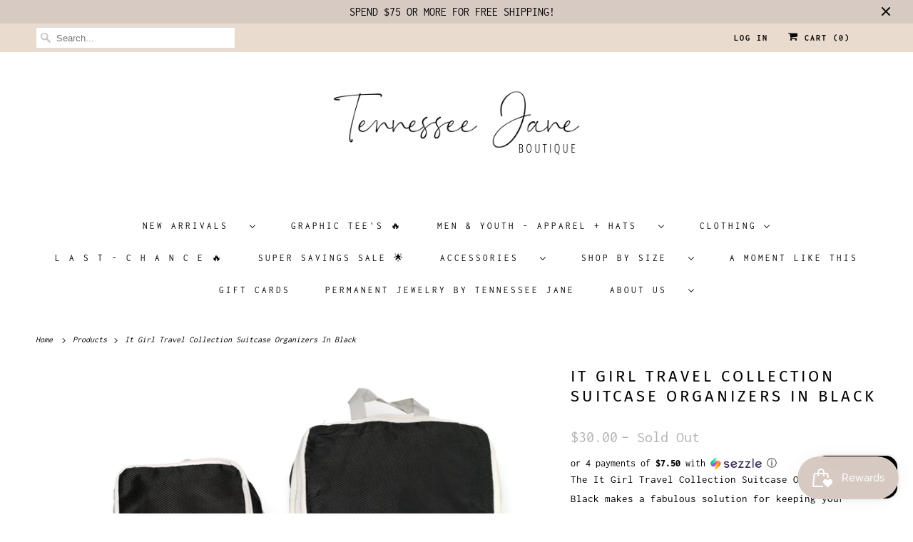

--- FILE ---
content_type: text/html; charset=utf-8
request_url: https://www.tennesseejaneco.com/products/it-girl-travel-collection-suitcase-organizers-in-black
body_size: 41405
content:
<!DOCTYPE html>
<html lang="en">
  <head>

    <meta charset="utf-8">
    <meta http-equiv="cleartype" content="on">
    <meta name="robots" content="index,follow">

    
    <title>It Girl Travel Collection Suitcase Organizers In Black - Tennessee Jane</title>

    
      <meta name="description" content="The It Girl Travel Collection Suitcase Organizers in Black makes a fabulous solution for keeping your suitcase tidy and organized while traveling. This 8-piece set is designed to maximize space and efficiency, ensuring that you can pack everything you need without the hassle of a disorganized suitcase. With various siz" />
    

    

<meta name="author" content="Tennessee Jane">
<meta property="og:url" content="https://www.tennesseejaneco.com/products/it-girl-travel-collection-suitcase-organizers-in-black">
<meta property="og:site_name" content="Tennessee Jane">




  <meta property="og:type" content="product">
  <meta property="og:title" content="It Girl Travel Collection Suitcase Organizers In Black">
  
    
      <meta property="og:image" content="https://www.tennesseejaneco.com/cdn/shop/products/ItGirlTravelCollectionSuitcaseOrganizersInBlack1_600x.jpg?v=1690469998">
      <meta property="og:image:secure_url" content="https://www.tennesseejaneco.com/cdn/shop/products/ItGirlTravelCollectionSuitcaseOrganizersInBlack1_600x.jpg?v=1690469998">
      <meta property="og:image:width" content="1064">
      <meta property="og:image:height" content="1600">
      <meta property="og:image:alt" content="It Girl Travel Collection Suitcase Organizers In Black">
      
    
      <meta property="og:image" content="https://www.tennesseejaneco.com/cdn/shop/products/ItGirlTravelCollectionSuitcaseOrganizersInBlack2_600x.jpg?v=1690469998">
      <meta property="og:image:secure_url" content="https://www.tennesseejaneco.com/cdn/shop/products/ItGirlTravelCollectionSuitcaseOrganizersInBlack2_600x.jpg?v=1690469998">
      <meta property="og:image:width" content="1065">
      <meta property="og:image:height" content="1600">
      <meta property="og:image:alt" content="It Girl Travel Collection Suitcase Organizers In Black">
      
    
      <meta property="og:image" content="https://www.tennesseejaneco.com/cdn/shop/products/ItGirlTravelCollectionSuitcaseOrganizersInBlack3_600x.jpg?v=1690469998">
      <meta property="og:image:secure_url" content="https://www.tennesseejaneco.com/cdn/shop/products/ItGirlTravelCollectionSuitcaseOrganizersInBlack3_600x.jpg?v=1690469998">
      <meta property="og:image:width" content="1065">
      <meta property="og:image:height" content="1600">
      <meta property="og:image:alt" content="It Girl Travel Collection Suitcase Organizers In Black">
      
    
  
  <meta property="product:price:amount" content="30.00">
  <meta property="product:price:currency" content="USD">



  <meta property="og:description" content="The It Girl Travel Collection Suitcase Organizers in Black makes a fabulous solution for keeping your suitcase tidy and organized while traveling. This 8-piece set is designed to maximize space and efficiency, ensuring that you can pack everything you need without the hassle of a disorganized suitcase. With various siz">




<meta name="twitter:card" content="summary">

  <meta name="twitter:title" content="It Girl Travel Collection Suitcase Organizers In Black">
  <meta name="twitter:description" content="
The It Girl Travel Collection Suitcase Organizers in Black makes a fabulous solution for keeping your suitcase tidy and organized while traveling.
This 8-piece set is designed to maximize space and efficiency, ensuring that you can pack everything you need without the hassle of a disorganized suitcase. With various sizes and compartments, these organizers are perfect for separating your clothes, shoes, toiletries, and accessories.

8-Piece Set
﻿3&quot; x 11.5&quot; x 15.5&quot;

3&quot; x 13.5&quot; x 10&quot;
3&quot; x 12&quot; x 8&quot;
4&quot; x 8.5&quot; x 11&quot;
3&quot; x 9.25&quot; x 7&quot;
Laundry Bag: 19.5&quot; x 13&quot;
Zipper &amp;amp; Drawstring Closures
">
  <meta name="twitter:image:width" content="240">
  <meta name="twitter:image:height" content="240">
  <meta name="twitter:image" content="https://www.tennesseejaneco.com/cdn/shop/products/ItGirlTravelCollectionSuitcaseOrganizersInBlack1_240x.jpg?v=1690469998">
  <meta name="twitter:image:alt" content="It Girl Travel Collection Suitcase Organizers In Black">



    
    

    <!-- Mobile Specific Metas -->
    <meta name="HandheldFriendly" content="True">
    <meta name="MobileOptimized" content="320">
    <meta name="viewport" content="width=device-width,initial-scale=1">
    <meta name="theme-color" content="#ffffff">

    <!-- Stylesheet for Fancybox library -->
    <link href="//www.tennesseejaneco.com/cdn/shop/t/9/assets/fancybox.css?v=30466120580444283401605653297" rel="stylesheet" type="text/css" media="all" />

    <!-- Stylesheets for Responsive 7.2.5 -->
    <link href="//www.tennesseejaneco.com/cdn/shop/t/9/assets/styles.scss.css?v=55722590214227883421762803137" rel="stylesheet" type="text/css" media="all" />

    <script>
      /*! lazysizes - v4.1.4 */
      !function(a,b){var c=b(a,a.document);a.lazySizes=c,"object"==typeof module&&module.exports&&(module.exports=c)}(window,function(a,b){"use strict";if(b.getElementsByClassName){var c,d,e=b.documentElement,f=a.Date,g=a.HTMLPictureElement,h="addEventListener",i="getAttribute",j=a[h],k=a.setTimeout,l=a.requestAnimationFrame||k,m=a.requestIdleCallback,n=/^picture$/i,o=["load","error","lazyincluded","_lazyloaded"],p={},q=Array.prototype.forEach,r=function(a,b){return p[b]||(p[b]=new RegExp("(\\s|^)"+b+"(\\s|$)")),p[b].test(a[i]("class")||"")&&p[b]},s=function(a,b){r(a,b)||a.setAttribute("class",(a[i]("class")||"").trim()+" "+b)},t=function(a,b){var c;(c=r(a,b))&&a.setAttribute("class",(a[i]("class")||"").replace(c," "))},u=function(a,b,c){var d=c?h:"removeEventListener";c&&u(a,b),o.forEach(function(c){a[d](c,b)})},v=function(a,d,e,f,g){var h=b.createEvent("Event");return e||(e={}),e.instance=c,h.initEvent(d,!f,!g),h.detail=e,a.dispatchEvent(h),h},w=function(b,c){var e;!g&&(e=a.picturefill||d.pf)?(c&&c.src&&!b[i]("srcset")&&b.setAttribute("srcset",c.src),e({reevaluate:!0,elements:[b]})):c&&c.src&&(b.src=c.src)},x=function(a,b){return(getComputedStyle(a,null)||{})[b]},y=function(a,b,c){for(c=c||a.offsetWidth;c<d.minSize&&b&&!a._lazysizesWidth;)c=b.offsetWidth,b=b.parentNode;return c},z=function(){var a,c,d=[],e=[],f=d,g=function(){var b=f;for(f=d.length?e:d,a=!0,c=!1;b.length;)b.shift()();a=!1},h=function(d,e){a&&!e?d.apply(this,arguments):(f.push(d),c||(c=!0,(b.hidden?k:l)(g)))};return h._lsFlush=g,h}(),A=function(a,b){return b?function(){z(a)}:function(){var b=this,c=arguments;z(function(){a.apply(b,c)})}},B=function(a){var b,c=0,e=d.throttleDelay,g=d.ricTimeout,h=function(){b=!1,c=f.now(),a()},i=m&&g>49?function(){m(h,{timeout:g}),g!==d.ricTimeout&&(g=d.ricTimeout)}:A(function(){k(h)},!0);return function(a){var d;(a=a===!0)&&(g=33),b||(b=!0,d=e-(f.now()-c),0>d&&(d=0),a||9>d?i():k(i,d))}},C=function(a){var b,c,d=99,e=function(){b=null,a()},g=function(){var a=f.now()-c;d>a?k(g,d-a):(m||e)(e)};return function(){c=f.now(),b||(b=k(g,d))}};!function(){var b,c={lazyClass:"lazyload",loadedClass:"lazyloaded",loadingClass:"lazyloading",preloadClass:"lazypreload",errorClass:"lazyerror",autosizesClass:"lazyautosizes",srcAttr:"data-src",srcsetAttr:"data-srcset",sizesAttr:"data-sizes",minSize:40,customMedia:{},init:!0,expFactor:1.5,hFac:.8,loadMode:2,loadHidden:!0,ricTimeout:0,throttleDelay:125};d=a.lazySizesConfig||a.lazysizesConfig||{};for(b in c)b in d||(d[b]=c[b]);a.lazySizesConfig=d,k(function(){d.init&&F()})}();var D=function(){var g,l,m,o,p,y,D,F,G,H,I,J,K,L,M=/^img$/i,N=/^iframe$/i,O="onscroll"in a&&!/(gle|ing)bot/.test(navigator.userAgent),P=0,Q=0,R=0,S=-1,T=function(a){R--,a&&a.target&&u(a.target,T),(!a||0>R||!a.target)&&(R=0)},U=function(a,c){var d,f=a,g="hidden"==x(b.body,"visibility")||"hidden"!=x(a.parentNode,"visibility")&&"hidden"!=x(a,"visibility");for(F-=c,I+=c,G-=c,H+=c;g&&(f=f.offsetParent)&&f!=b.body&&f!=e;)g=(x(f,"opacity")||1)>0,g&&"visible"!=x(f,"overflow")&&(d=f.getBoundingClientRect(),g=H>d.left&&G<d.right&&I>d.top-1&&F<d.bottom+1);return g},V=function(){var a,f,h,j,k,m,n,p,q,r=c.elements;if((o=d.loadMode)&&8>R&&(a=r.length)){f=0,S++,null==K&&("expand"in d||(d.expand=e.clientHeight>500&&e.clientWidth>500?500:370),J=d.expand,K=J*d.expFactor),K>Q&&1>R&&S>2&&o>2&&!b.hidden?(Q=K,S=0):Q=o>1&&S>1&&6>R?J:P;for(;a>f;f++)if(r[f]&&!r[f]._lazyRace)if(O)if((p=r[f][i]("data-expand"))&&(m=1*p)||(m=Q),q!==m&&(y=innerWidth+m*L,D=innerHeight+m,n=-1*m,q=m),h=r[f].getBoundingClientRect(),(I=h.bottom)>=n&&(F=h.top)<=D&&(H=h.right)>=n*L&&(G=h.left)<=y&&(I||H||G||F)&&(d.loadHidden||"hidden"!=x(r[f],"visibility"))&&(l&&3>R&&!p&&(3>o||4>S)||U(r[f],m))){if(ba(r[f]),k=!0,R>9)break}else!k&&l&&!j&&4>R&&4>S&&o>2&&(g[0]||d.preloadAfterLoad)&&(g[0]||!p&&(I||H||G||F||"auto"!=r[f][i](d.sizesAttr)))&&(j=g[0]||r[f]);else ba(r[f]);j&&!k&&ba(j)}},W=B(V),X=function(a){s(a.target,d.loadedClass),t(a.target,d.loadingClass),u(a.target,Z),v(a.target,"lazyloaded")},Y=A(X),Z=function(a){Y({target:a.target})},$=function(a,b){try{a.contentWindow.location.replace(b)}catch(c){a.src=b}},_=function(a){var b,c=a[i](d.srcsetAttr);(b=d.customMedia[a[i]("data-media")||a[i]("media")])&&a.setAttribute("media",b),c&&a.setAttribute("srcset",c)},aa=A(function(a,b,c,e,f){var g,h,j,l,o,p;(o=v(a,"lazybeforeunveil",b)).defaultPrevented||(e&&(c?s(a,d.autosizesClass):a.setAttribute("sizes",e)),h=a[i](d.srcsetAttr),g=a[i](d.srcAttr),f&&(j=a.parentNode,l=j&&n.test(j.nodeName||"")),p=b.firesLoad||"src"in a&&(h||g||l),o={target:a},p&&(u(a,T,!0),clearTimeout(m),m=k(T,2500),s(a,d.loadingClass),u(a,Z,!0)),l&&q.call(j.getElementsByTagName("source"),_),h?a.setAttribute("srcset",h):g&&!l&&(N.test(a.nodeName)?$(a,g):a.src=g),f&&(h||l)&&w(a,{src:g})),a._lazyRace&&delete a._lazyRace,t(a,d.lazyClass),z(function(){(!p||a.complete&&a.naturalWidth>1)&&(p?T(o):R--,X(o))},!0)}),ba=function(a){var b,c=M.test(a.nodeName),e=c&&(a[i](d.sizesAttr)||a[i]("sizes")),f="auto"==e;(!f&&l||!c||!a[i]("src")&&!a.srcset||a.complete||r(a,d.errorClass)||!r(a,d.lazyClass))&&(b=v(a,"lazyunveilread").detail,f&&E.updateElem(a,!0,a.offsetWidth),a._lazyRace=!0,R++,aa(a,b,f,e,c))},ca=function(){if(!l){if(f.now()-p<999)return void k(ca,999);var a=C(function(){d.loadMode=3,W()});l=!0,d.loadMode=3,W(),j("scroll",function(){3==d.loadMode&&(d.loadMode=2),a()},!0)}};return{_:function(){p=f.now(),c.elements=b.getElementsByClassName(d.lazyClass),g=b.getElementsByClassName(d.lazyClass+" "+d.preloadClass),L=d.hFac,j("scroll",W,!0),j("resize",W,!0),a.MutationObserver?new MutationObserver(W).observe(e,{childList:!0,subtree:!0,attributes:!0}):(e[h]("DOMNodeInserted",W,!0),e[h]("DOMAttrModified",W,!0),setInterval(W,999)),j("hashchange",W,!0),["focus","mouseover","click","load","transitionend","animationend","webkitAnimationEnd"].forEach(function(a){b[h](a,W,!0)}),/d$|^c/.test(b.readyState)?ca():(j("load",ca),b[h]("DOMContentLoaded",W),k(ca,2e4)),c.elements.length?(V(),z._lsFlush()):W()},checkElems:W,unveil:ba}}(),E=function(){var a,c=A(function(a,b,c,d){var e,f,g;if(a._lazysizesWidth=d,d+="px",a.setAttribute("sizes",d),n.test(b.nodeName||""))for(e=b.getElementsByTagName("source"),f=0,g=e.length;g>f;f++)e[f].setAttribute("sizes",d);c.detail.dataAttr||w(a,c.detail)}),e=function(a,b,d){var e,f=a.parentNode;f&&(d=y(a,f,d),e=v(a,"lazybeforesizes",{width:d,dataAttr:!!b}),e.defaultPrevented||(d=e.detail.width,d&&d!==a._lazysizesWidth&&c(a,f,e,d)))},f=function(){var b,c=a.length;if(c)for(b=0;c>b;b++)e(a[b])},g=C(f);return{_:function(){a=b.getElementsByClassName(d.autosizesClass),j("resize",g)},checkElems:g,updateElem:e}}(),F=function(){F.i||(F.i=!0,E._(),D._())};return c={cfg:d,autoSizer:E,loader:D,init:F,uP:w,aC:s,rC:t,hC:r,fire:v,gW:y,rAF:z}}});
      /*! lazysizes - v4.1.4 */
      !function(a,b){var c=function(){b(a.lazySizes),a.removeEventListener("lazyunveilread",c,!0)};b=b.bind(null,a,a.document),"object"==typeof module&&module.exports?b(require("lazysizes")):a.lazySizes?c():a.addEventListener("lazyunveilread",c,!0)}(window,function(a,b,c){"use strict";function d(){this.ratioElems=b.getElementsByClassName("lazyaspectratio"),this._setupEvents(),this.processImages()}if(a.addEventListener){var e,f,g,h=Array.prototype.forEach,i=/^picture$/i,j="data-aspectratio",k="img["+j+"]",l=function(b){return a.matchMedia?(l=function(a){return!a||(matchMedia(a)||{}).matches})(b):a.Modernizr&&Modernizr.mq?!b||Modernizr.mq(b):!b},m=c.aC,n=c.rC,o=c.cfg;d.prototype={_setupEvents:function(){var a=this,c=function(b){b.naturalWidth<36?a.addAspectRatio(b,!0):a.removeAspectRatio(b,!0)},d=function(){a.processImages()};b.addEventListener("load",function(a){a.target.getAttribute&&a.target.getAttribute(j)&&c(a.target)},!0),addEventListener("resize",function(){var b,d=function(){h.call(a.ratioElems,c)};return function(){clearTimeout(b),b=setTimeout(d,99)}}()),b.addEventListener("DOMContentLoaded",d),addEventListener("load",d)},processImages:function(a){var c,d;a||(a=b),c="length"in a&&!a.nodeName?a:a.querySelectorAll(k);for(d=0;d<c.length;d++)c[d].naturalWidth>36?this.removeAspectRatio(c[d]):this.addAspectRatio(c[d])},getSelectedRatio:function(a){var b,c,d,e,f,g=a.parentNode;if(g&&i.test(g.nodeName||""))for(d=g.getElementsByTagName("source"),b=0,c=d.length;c>b;b++)if(e=d[b].getAttribute("data-media")||d[b].getAttribute("media"),o.customMedia[e]&&(e=o.customMedia[e]),l(e)){f=d[b].getAttribute(j);break}return f||a.getAttribute(j)||""},parseRatio:function(){var a=/^\s*([+\d\.]+)(\s*[\/x]\s*([+\d\.]+))?\s*$/,b={};return function(c){var d;return!b[c]&&(d=c.match(a))&&(d[3]?b[c]=d[1]/d[3]:b[c]=1*d[1]),b[c]}}(),addAspectRatio:function(b,c){var d,e=b.offsetWidth,f=b.offsetHeight;return c||m(b,"lazyaspectratio"),36>e&&0>=f?void((e||f&&a.console)&&console.log("Define width or height of image, so we can calculate the other dimension")):(d=this.getSelectedRatio(b),d=this.parseRatio(d),void(d&&(e?b.style.height=e/d+"px":b.style.width=f*d+"px")))},removeAspectRatio:function(a){n(a,"lazyaspectratio"),a.style.height="",a.style.width="",a.removeAttribute(j)}},f=function(){g=a.jQuery||a.Zepto||a.shoestring||a.$,g&&g.fn&&!g.fn.imageRatio&&g.fn.filter&&g.fn.add&&g.fn.find?g.fn.imageRatio=function(){return e.processImages(this.find(k).add(this.filter(k))),this}:g=!1},f(),setTimeout(f),e=new d,a.imageRatio=e,"object"==typeof module&&module.exports?module.exports=e:"function"==typeof define&&define.amd&&define(e)}});
    </script>

    <!-- Icons -->
    
      <link rel="shortcut icon" type="image/x-icon" href="//www.tennesseejaneco.com/cdn/shop/files/logo_version_3_square_transparent_background_180x180.png?v=1614305192">
      <link rel="apple-touch-icon" href="//www.tennesseejaneco.com/cdn/shop/files/logo_version_3_square_transparent_background_180x180.png?v=1614305192"/>
      <link rel="apple-touch-icon" sizes="72x72" href="//www.tennesseejaneco.com/cdn/shop/files/logo_version_3_square_transparent_background_72x72.png?v=1614305192"/>
      <link rel="apple-touch-icon" sizes="114x114" href="//www.tennesseejaneco.com/cdn/shop/files/logo_version_3_square_transparent_background_114x114.png?v=1614305192"/>
      <link rel="apple-touch-icon" sizes="180x180" href="//www.tennesseejaneco.com/cdn/shop/files/logo_version_3_square_transparent_background_180x180.png?v=1614305192"/>
      <link rel="apple-touch-icon" sizes="228x228" href="//www.tennesseejaneco.com/cdn/shop/files/logo_version_3_square_transparent_background_228x228.png?v=1614305192"/>
    
      <link rel="canonical" href="https://www.tennesseejaneco.com/products/it-girl-travel-collection-suitcase-organizers-in-black" />

    
<script>
      
Shopify = window.Shopify || {};Shopify.theme_settings = {};Shopify.theme_settings.primary_locale = "true";Shopify.theme_settings.current_locale = "en";Shopify.theme_settings.shop_url = "/";Shopify.theme_settings.newsletter_popup = false;Shopify.theme_settings.newsletter_popup_days = "2";Shopify.theme_settings.newsletter_popup_mobile = true;Shopify.theme_settings.newsletter_popup_seconds = 8;Shopify.theme_settings.search_option = "product";Shopify.theme_settings.search_items_to_display = 5;Shopify.theme_settings.enable_autocomplete = true;Shopify.theme_settings.free_text = "Free";Shopify.translation =Shopify.translation || {};Shopify.translation.newsletter_success_text = "Thank you for joining our mailing list!";Shopify.translation.menu = "Menu";Shopify.translation.agree_to_terms_warning = "You must agree with the terms and conditions to checkout.";Shopify.translation.cart_discount = "Discount";Shopify.translation.edit_cart = "View Cart";Shopify.translation.add_to_cart_success = "Just Added";Shopify.translation.agree_to_terms_html = "I Agree with the Terms &amp; Conditions";Shopify.translation.checkout = "Checkout";Shopify.translation.or = "or";Shopify.translation.continue_shopping = "Continue Shopping";Shopify.translation.product_add_to_cart_success = "Added";Shopify.translation.product_add_to_cart = "Add to Cart";Shopify.translation.product_notify_form_email = "Email address";Shopify.translation.product_notify_form_send = "Send";Shopify.translation.items_left_count_one = "item left";Shopify.translation.items_left_count_other = "items left";Shopify.translation.product_sold_out = "Sold Out";Shopify.translation.product_unavailable = "Unavailable";Shopify.translation.product_notify_form_success = "Thanks! We will notify you when this product becomes available!";Shopify.translation.product_from = "from";Shopify.translation.search = "Search";Shopify.translation.all_results = "View all results";Shopify.translation.no_results = "No results found.";


Currency = window.Currency || {};


Currency.shop_currency = "USD";
Currency.default_currency = "USD";
Currency.display_format = "money_format";
Currency.money_format = "${{amount}}";
Currency.money_format_no_currency = "${{amount}}";
Currency.money_format_currency = "${{amount}} USD";
Currency.native_multi_currency = false;
Currency.shipping_calculator = true;
Currency.iso_code = "USD";
Currency.symbol = "$";Shopify.media_queries =Shopify.media_queries || {};Shopify.media_queries.small = window.matchMedia( "(max-width: 480px)" );Shopify.media_queries.medium = window.matchMedia( "(max-width: 798px)" );Shopify.media_queries.large = window.matchMedia( "(min-width: 799px)" );Shopify.media_queries.larger = window.matchMedia( "(min-width: 960px)" );Shopify.media_queries.xlarge = window.matchMedia( "(min-width: 1200px)" );Shopify.media_queries.ie10 = window.matchMedia( "all and (-ms-high-contrast: none), (-ms-high-contrast: active)" );Shopify.media_queries.tablet = window.matchMedia( "only screen and (min-width: 799px) and (max-width: 1024px)" );Shopify.routes =Shopify.routes || {};Shopify.routes.root_url = "/";Shopify.routes.search_url = "/search";Shopify.routes.cart_url = "/cart";
    </script>

    <script src="//www.tennesseejaneco.com/cdn/shop/t/9/assets/app.js?v=23110156315243542561621528541" type="text/javascript"></script>

    <script>window.performance && window.performance.mark && window.performance.mark('shopify.content_for_header.start');</script><meta id="shopify-digital-wallet" name="shopify-digital-wallet" content="/15995965/digital_wallets/dialog">
<meta name="shopify-checkout-api-token" content="60ad34f91fa1f65b2548268939728fa6">
<meta id="in-context-paypal-metadata" data-shop-id="15995965" data-venmo-supported="false" data-environment="production" data-locale="en_US" data-paypal-v4="true" data-currency="USD">
<link rel="alternate" type="application/json+oembed" href="https://www.tennesseejaneco.com/products/it-girl-travel-collection-suitcase-organizers-in-black.oembed">
<script async="async" src="/checkouts/internal/preloads.js?locale=en-US"></script>
<link rel="preconnect" href="https://shop.app" crossorigin="anonymous">
<script async="async" src="https://shop.app/checkouts/internal/preloads.js?locale=en-US&shop_id=15995965" crossorigin="anonymous"></script>
<script id="apple-pay-shop-capabilities" type="application/json">{"shopId":15995965,"countryCode":"US","currencyCode":"USD","merchantCapabilities":["supports3DS"],"merchantId":"gid:\/\/shopify\/Shop\/15995965","merchantName":"Tennessee Jane","requiredBillingContactFields":["postalAddress","email","phone"],"requiredShippingContactFields":["postalAddress","email","phone"],"shippingType":"shipping","supportedNetworks":["visa","masterCard","amex","discover","elo","jcb"],"total":{"type":"pending","label":"Tennessee Jane","amount":"1.00"},"shopifyPaymentsEnabled":true,"supportsSubscriptions":true}</script>
<script id="shopify-features" type="application/json">{"accessToken":"60ad34f91fa1f65b2548268939728fa6","betas":["rich-media-storefront-analytics"],"domain":"www.tennesseejaneco.com","predictiveSearch":true,"shopId":15995965,"locale":"en"}</script>
<script>var Shopify = Shopify || {};
Shopify.shop = "tennessee-jane.myshopify.com";
Shopify.locale = "en";
Shopify.currency = {"active":"USD","rate":"1.0"};
Shopify.country = "US";
Shopify.theme = {"name":"Hot Mess 2020- Responsive","id":115770753218,"schema_name":"Responsive","schema_version":"7.2.5","theme_store_id":304,"role":"main"};
Shopify.theme.handle = "null";
Shopify.theme.style = {"id":null,"handle":null};
Shopify.cdnHost = "www.tennesseejaneco.com/cdn";
Shopify.routes = Shopify.routes || {};
Shopify.routes.root = "/";</script>
<script type="module">!function(o){(o.Shopify=o.Shopify||{}).modules=!0}(window);</script>
<script>!function(o){function n(){var o=[];function n(){o.push(Array.prototype.slice.apply(arguments))}return n.q=o,n}var t=o.Shopify=o.Shopify||{};t.loadFeatures=n(),t.autoloadFeatures=n()}(window);</script>
<script>
  window.ShopifyPay = window.ShopifyPay || {};
  window.ShopifyPay.apiHost = "shop.app\/pay";
  window.ShopifyPay.redirectState = null;
</script>
<script id="shop-js-analytics" type="application/json">{"pageType":"product"}</script>
<script defer="defer" async type="module" src="//www.tennesseejaneco.com/cdn/shopifycloud/shop-js/modules/v2/client.init-shop-cart-sync_BT-GjEfc.en.esm.js"></script>
<script defer="defer" async type="module" src="//www.tennesseejaneco.com/cdn/shopifycloud/shop-js/modules/v2/chunk.common_D58fp_Oc.esm.js"></script>
<script defer="defer" async type="module" src="//www.tennesseejaneco.com/cdn/shopifycloud/shop-js/modules/v2/chunk.modal_xMitdFEc.esm.js"></script>
<script type="module">
  await import("//www.tennesseejaneco.com/cdn/shopifycloud/shop-js/modules/v2/client.init-shop-cart-sync_BT-GjEfc.en.esm.js");
await import("//www.tennesseejaneco.com/cdn/shopifycloud/shop-js/modules/v2/chunk.common_D58fp_Oc.esm.js");
await import("//www.tennesseejaneco.com/cdn/shopifycloud/shop-js/modules/v2/chunk.modal_xMitdFEc.esm.js");

  window.Shopify.SignInWithShop?.initShopCartSync?.({"fedCMEnabled":true,"windoidEnabled":true});

</script>
<script>
  window.Shopify = window.Shopify || {};
  if (!window.Shopify.featureAssets) window.Shopify.featureAssets = {};
  window.Shopify.featureAssets['shop-js'] = {"shop-cart-sync":["modules/v2/client.shop-cart-sync_DZOKe7Ll.en.esm.js","modules/v2/chunk.common_D58fp_Oc.esm.js","modules/v2/chunk.modal_xMitdFEc.esm.js"],"init-fed-cm":["modules/v2/client.init-fed-cm_B6oLuCjv.en.esm.js","modules/v2/chunk.common_D58fp_Oc.esm.js","modules/v2/chunk.modal_xMitdFEc.esm.js"],"shop-cash-offers":["modules/v2/client.shop-cash-offers_D2sdYoxE.en.esm.js","modules/v2/chunk.common_D58fp_Oc.esm.js","modules/v2/chunk.modal_xMitdFEc.esm.js"],"shop-login-button":["modules/v2/client.shop-login-button_QeVjl5Y3.en.esm.js","modules/v2/chunk.common_D58fp_Oc.esm.js","modules/v2/chunk.modal_xMitdFEc.esm.js"],"pay-button":["modules/v2/client.pay-button_DXTOsIq6.en.esm.js","modules/v2/chunk.common_D58fp_Oc.esm.js","modules/v2/chunk.modal_xMitdFEc.esm.js"],"shop-button":["modules/v2/client.shop-button_DQZHx9pm.en.esm.js","modules/v2/chunk.common_D58fp_Oc.esm.js","modules/v2/chunk.modal_xMitdFEc.esm.js"],"avatar":["modules/v2/client.avatar_BTnouDA3.en.esm.js"],"init-windoid":["modules/v2/client.init-windoid_CR1B-cfM.en.esm.js","modules/v2/chunk.common_D58fp_Oc.esm.js","modules/v2/chunk.modal_xMitdFEc.esm.js"],"init-shop-for-new-customer-accounts":["modules/v2/client.init-shop-for-new-customer-accounts_C_vY_xzh.en.esm.js","modules/v2/client.shop-login-button_QeVjl5Y3.en.esm.js","modules/v2/chunk.common_D58fp_Oc.esm.js","modules/v2/chunk.modal_xMitdFEc.esm.js"],"init-shop-email-lookup-coordinator":["modules/v2/client.init-shop-email-lookup-coordinator_BI7n9ZSv.en.esm.js","modules/v2/chunk.common_D58fp_Oc.esm.js","modules/v2/chunk.modal_xMitdFEc.esm.js"],"init-shop-cart-sync":["modules/v2/client.init-shop-cart-sync_BT-GjEfc.en.esm.js","modules/v2/chunk.common_D58fp_Oc.esm.js","modules/v2/chunk.modal_xMitdFEc.esm.js"],"shop-toast-manager":["modules/v2/client.shop-toast-manager_DiYdP3xc.en.esm.js","modules/v2/chunk.common_D58fp_Oc.esm.js","modules/v2/chunk.modal_xMitdFEc.esm.js"],"init-customer-accounts":["modules/v2/client.init-customer-accounts_D9ZNqS-Q.en.esm.js","modules/v2/client.shop-login-button_QeVjl5Y3.en.esm.js","modules/v2/chunk.common_D58fp_Oc.esm.js","modules/v2/chunk.modal_xMitdFEc.esm.js"],"init-customer-accounts-sign-up":["modules/v2/client.init-customer-accounts-sign-up_iGw4briv.en.esm.js","modules/v2/client.shop-login-button_QeVjl5Y3.en.esm.js","modules/v2/chunk.common_D58fp_Oc.esm.js","modules/v2/chunk.modal_xMitdFEc.esm.js"],"shop-follow-button":["modules/v2/client.shop-follow-button_CqMgW2wH.en.esm.js","modules/v2/chunk.common_D58fp_Oc.esm.js","modules/v2/chunk.modal_xMitdFEc.esm.js"],"checkout-modal":["modules/v2/client.checkout-modal_xHeaAweL.en.esm.js","modules/v2/chunk.common_D58fp_Oc.esm.js","modules/v2/chunk.modal_xMitdFEc.esm.js"],"shop-login":["modules/v2/client.shop-login_D91U-Q7h.en.esm.js","modules/v2/chunk.common_D58fp_Oc.esm.js","modules/v2/chunk.modal_xMitdFEc.esm.js"],"lead-capture":["modules/v2/client.lead-capture_BJmE1dJe.en.esm.js","modules/v2/chunk.common_D58fp_Oc.esm.js","modules/v2/chunk.modal_xMitdFEc.esm.js"],"payment-terms":["modules/v2/client.payment-terms_Ci9AEqFq.en.esm.js","modules/v2/chunk.common_D58fp_Oc.esm.js","modules/v2/chunk.modal_xMitdFEc.esm.js"]};
</script>
<script id="__st">var __st={"a":15995965,"offset":-18000,"reqid":"273b8b9f-e52d-4c02-b5de-612032c94b29-1769126098","pageurl":"www.tennesseejaneco.com\/products\/it-girl-travel-collection-suitcase-organizers-in-black","u":"c21a932b0fda","p":"product","rtyp":"product","rid":7687680491714};</script>
<script>window.ShopifyPaypalV4VisibilityTracking = true;</script>
<script id="captcha-bootstrap">!function(){'use strict';const t='contact',e='account',n='new_comment',o=[[t,t],['blogs',n],['comments',n],[t,'customer']],c=[[e,'customer_login'],[e,'guest_login'],[e,'recover_customer_password'],[e,'create_customer']],r=t=>t.map((([t,e])=>`form[action*='/${t}']:not([data-nocaptcha='true']) input[name='form_type'][value='${e}']`)).join(','),a=t=>()=>t?[...document.querySelectorAll(t)].map((t=>t.form)):[];function s(){const t=[...o],e=r(t);return a(e)}const i='password',u='form_key',d=['recaptcha-v3-token','g-recaptcha-response','h-captcha-response',i],f=()=>{try{return window.sessionStorage}catch{return}},m='__shopify_v',_=t=>t.elements[u];function p(t,e,n=!1){try{const o=window.sessionStorage,c=JSON.parse(o.getItem(e)),{data:r}=function(t){const{data:e,action:n}=t;return t[m]||n?{data:e,action:n}:{data:t,action:n}}(c);for(const[e,n]of Object.entries(r))t.elements[e]&&(t.elements[e].value=n);n&&o.removeItem(e)}catch(o){console.error('form repopulation failed',{error:o})}}const l='form_type',E='cptcha';function T(t){t.dataset[E]=!0}const w=window,h=w.document,L='Shopify',v='ce_forms',y='captcha';let A=!1;((t,e)=>{const n=(g='f06e6c50-85a8-45c8-87d0-21a2b65856fe',I='https://cdn.shopify.com/shopifycloud/storefront-forms-hcaptcha/ce_storefront_forms_captcha_hcaptcha.v1.5.2.iife.js',D={infoText:'Protected by hCaptcha',privacyText:'Privacy',termsText:'Terms'},(t,e,n)=>{const o=w[L][v],c=o.bindForm;if(c)return c(t,g,e,D).then(n);var r;o.q.push([[t,g,e,D],n]),r=I,A||(h.body.append(Object.assign(h.createElement('script'),{id:'captcha-provider',async:!0,src:r})),A=!0)});var g,I,D;w[L]=w[L]||{},w[L][v]=w[L][v]||{},w[L][v].q=[],w[L][y]=w[L][y]||{},w[L][y].protect=function(t,e){n(t,void 0,e),T(t)},Object.freeze(w[L][y]),function(t,e,n,w,h,L){const[v,y,A,g]=function(t,e,n){const i=e?o:[],u=t?c:[],d=[...i,...u],f=r(d),m=r(i),_=r(d.filter((([t,e])=>n.includes(e))));return[a(f),a(m),a(_),s()]}(w,h,L),I=t=>{const e=t.target;return e instanceof HTMLFormElement?e:e&&e.form},D=t=>v().includes(t);t.addEventListener('submit',(t=>{const e=I(t);if(!e)return;const n=D(e)&&!e.dataset.hcaptchaBound&&!e.dataset.recaptchaBound,o=_(e),c=g().includes(e)&&(!o||!o.value);(n||c)&&t.preventDefault(),c&&!n&&(function(t){try{if(!f())return;!function(t){const e=f();if(!e)return;const n=_(t);if(!n)return;const o=n.value;o&&e.removeItem(o)}(t);const e=Array.from(Array(32),(()=>Math.random().toString(36)[2])).join('');!function(t,e){_(t)||t.append(Object.assign(document.createElement('input'),{type:'hidden',name:u})),t.elements[u].value=e}(t,e),function(t,e){const n=f();if(!n)return;const o=[...t.querySelectorAll(`input[type='${i}']`)].map((({name:t})=>t)),c=[...d,...o],r={};for(const[a,s]of new FormData(t).entries())c.includes(a)||(r[a]=s);n.setItem(e,JSON.stringify({[m]:1,action:t.action,data:r}))}(t,e)}catch(e){console.error('failed to persist form',e)}}(e),e.submit())}));const S=(t,e)=>{t&&!t.dataset[E]&&(n(t,e.some((e=>e===t))),T(t))};for(const o of['focusin','change'])t.addEventListener(o,(t=>{const e=I(t);D(e)&&S(e,y())}));const B=e.get('form_key'),M=e.get(l),P=B&&M;t.addEventListener('DOMContentLoaded',(()=>{const t=y();if(P)for(const e of t)e.elements[l].value===M&&p(e,B);[...new Set([...A(),...v().filter((t=>'true'===t.dataset.shopifyCaptcha))])].forEach((e=>S(e,t)))}))}(h,new URLSearchParams(w.location.search),n,t,e,['guest_login'])})(!0,!0)}();</script>
<script integrity="sha256-4kQ18oKyAcykRKYeNunJcIwy7WH5gtpwJnB7kiuLZ1E=" data-source-attribution="shopify.loadfeatures" defer="defer" src="//www.tennesseejaneco.com/cdn/shopifycloud/storefront/assets/storefront/load_feature-a0a9edcb.js" crossorigin="anonymous"></script>
<script crossorigin="anonymous" defer="defer" src="//www.tennesseejaneco.com/cdn/shopifycloud/storefront/assets/shopify_pay/storefront-65b4c6d7.js?v=20250812"></script>
<script data-source-attribution="shopify.dynamic_checkout.dynamic.init">var Shopify=Shopify||{};Shopify.PaymentButton=Shopify.PaymentButton||{isStorefrontPortableWallets:!0,init:function(){window.Shopify.PaymentButton.init=function(){};var t=document.createElement("script");t.src="https://www.tennesseejaneco.com/cdn/shopifycloud/portable-wallets/latest/portable-wallets.en.js",t.type="module",document.head.appendChild(t)}};
</script>
<script data-source-attribution="shopify.dynamic_checkout.buyer_consent">
  function portableWalletsHideBuyerConsent(e){var t=document.getElementById("shopify-buyer-consent"),n=document.getElementById("shopify-subscription-policy-button");t&&n&&(t.classList.add("hidden"),t.setAttribute("aria-hidden","true"),n.removeEventListener("click",e))}function portableWalletsShowBuyerConsent(e){var t=document.getElementById("shopify-buyer-consent"),n=document.getElementById("shopify-subscription-policy-button");t&&n&&(t.classList.remove("hidden"),t.removeAttribute("aria-hidden"),n.addEventListener("click",e))}window.Shopify?.PaymentButton&&(window.Shopify.PaymentButton.hideBuyerConsent=portableWalletsHideBuyerConsent,window.Shopify.PaymentButton.showBuyerConsent=portableWalletsShowBuyerConsent);
</script>
<script>
  function portableWalletsCleanup(e){e&&e.src&&console.error("Failed to load portable wallets script "+e.src);var t=document.querySelectorAll("shopify-accelerated-checkout .shopify-payment-button__skeleton, shopify-accelerated-checkout-cart .wallet-cart-button__skeleton"),e=document.getElementById("shopify-buyer-consent");for(let e=0;e<t.length;e++)t[e].remove();e&&e.remove()}function portableWalletsNotLoadedAsModule(e){e instanceof ErrorEvent&&"string"==typeof e.message&&e.message.includes("import.meta")&&"string"==typeof e.filename&&e.filename.includes("portable-wallets")&&(window.removeEventListener("error",portableWalletsNotLoadedAsModule),window.Shopify.PaymentButton.failedToLoad=e,"loading"===document.readyState?document.addEventListener("DOMContentLoaded",window.Shopify.PaymentButton.init):window.Shopify.PaymentButton.init())}window.addEventListener("error",portableWalletsNotLoadedAsModule);
</script>

<script type="module" src="https://www.tennesseejaneco.com/cdn/shopifycloud/portable-wallets/latest/portable-wallets.en.js" onError="portableWalletsCleanup(this)" crossorigin="anonymous"></script>
<script nomodule>
  document.addEventListener("DOMContentLoaded", portableWalletsCleanup);
</script>

<link id="shopify-accelerated-checkout-styles" rel="stylesheet" media="screen" href="https://www.tennesseejaneco.com/cdn/shopifycloud/portable-wallets/latest/accelerated-checkout-backwards-compat.css" crossorigin="anonymous">
<style id="shopify-accelerated-checkout-cart">
        #shopify-buyer-consent {
  margin-top: 1em;
  display: inline-block;
  width: 100%;
}

#shopify-buyer-consent.hidden {
  display: none;
}

#shopify-subscription-policy-button {
  background: none;
  border: none;
  padding: 0;
  text-decoration: underline;
  font-size: inherit;
  cursor: pointer;
}

#shopify-subscription-policy-button::before {
  box-shadow: none;
}

      </style>

<script>window.performance && window.performance.mark && window.performance.mark('shopify.content_for_header.end');</script>

    <noscript>
      <style>
        .slides > li:first-child {display: block;}
        .image__fallback {
          width: 100vw;
          display: block !important;
          max-width: 100vw !important;
          margin-bottom: 0;
        }
        .no-js-only {
          display: inherit !important;
        }
        .icon-cart.cart-button {
          display: none;
        }
        .lazyload {
          opacity: 1;
          -webkit-filter: blur(0);
          filter: blur(0);
        }
        .animate_right,
        .animate_left,
        .animate_up,
        .animate_down {
          opacity: 1;
        }
        .product_section .product_form {
          opacity: 1;
        }
        .multi_select,
        form .select {
          display: block !important;
        }
        .swatch_options {
          display: none;
        }
        .image-element__wrap {
          display: none;
        }
      </style>
    </noscript>

  <script type="text/javascript">
    //var sm_quantity_selector_attr = 'id';
    var sm_override_checkout_button = true;
  	if (window.location.pathname == '/collections/all') {
      	window.location.replace('/collections/all-products');
  	}
  	
        
		
        var smFeaturedImage = 'products/ItGirlTravelCollectionSuitcaseOrganizersInBlack1.jpg';
        var productSMHandle = 'it-girl-travel-collection-suitcase-organizers-in-black';
        var productSMTitle = 'It Girl Travel Collection Suitcase Organizers In Black';
    
    var sm_is_cart_page = false;
	
</script>

<style>
#gift_container, #gift_container .giftContainerContent, #smProductDetailGiftWrapper {
  all: unset;
}

#gift_container .giftContainerContent *, #smProductDetailGiftWrapper * {
	all: unset;
}

#sticky_gift_icon.stickyGartRight {
  	right: 20px;
    bottom: 20px;
}
#sticky_gift_icon {
    position: fixed;
    bottom: 200px;
    right: 15px;
    z-index: 9999;
}
#sticky_gift_icon a {
    text-decoration: none;
    font-size: 20px;
    color: #34495e;
}
#sticky_gift_icon span {
    display: block;
    -webkit-border-radius: 40px;
    -moz-border-radius: 40px;
    border-radius: 40px;
    background-color: rgba(255,255,255,.9);
    -webkit-box-shadow: 1px 1px 5px grey;
    -moz-box-shadow: 1px 1px 5px grey;
    box-shadow: 1px 1px 5px grey;
    padding: 10px;
    width: 40px;
    height: 40px;
    margin: 0 auto;
    line-height: 40px !important;
    text-align: center;
    text-align: -moz-center;
    text-align: -webkit-center;
    position: relative;
    box-sizing: content-box !important;
    z-index: 1;
}
#sticky_gift_icon mark {
    -webkit-border-radius: 20px;
    -moz-border-radius: 20px;
    border-radius: 20px;
    border: 2px solid #FFF;
    width: 20px;
    height: 20px;
    background-color: #FF6B6B;
    position: absolute;
    top: -5px;
    left: -10px;
    font-size: 10px;
    line-height: 20px;
    font-family: Roboto,sans-serif;
    color: #FFF;
    font-weight: 700;
    box-sizing: content-box !important;
}
#sticky_gift_icon svg.showGifts {
  	height: 30px;
	width: 30px;
	margin-top: 3px;
}
#sticky_gift_icon svg.hideGifts {
  	height: 25px;
    width: 25px;
    margin-top: 8px;
  	display: none;
}

#gift_container {
  color:black;
  position: fixed;
  z-index: 9999999;
  bottom: 95px;
  right: 20px;
  max-height: 80%;
  overflow-y: scroll;
  overflow-x: hidden;
  -webkit-box-shadow: rgba(0, 0, 0, 0.16) 0px 5px 40px, rgb(0, 0, 0) 0px 5px 0px 0px inset !important;
  -moz-box-shadow: rgba(0, 0, 0, 0.16) 0px 5px 40px, rgb(0, 0, 0) 0px 5px 0px 0px inset !important;
  box-shadow: rgba(0, 0, 0, 0.16) 0px 5px 40px, rgb(0, 0, 0) 0px 5px 0px 0px inset !important;
  -moz-border-radius: 8px;
  -webkit-border-radius: 8px;
  border-radius: 8px;
  font-size: 13px;
  font-family: -apple-system, BlinkMacSystemFont, 'Segoe UI', Roboto, Oxygen, Ubuntu, Cantarell, 'Open Sans', 'Helvetica Neue', sans-serif;
}

#gift_container .giftContainerContent {
  float: right;
  background: white;
  width: 320px;
  position: relative;
  padding: 10px 10px 0px 10px;
  display:none;
}

#gift_container .giftContainerContent .giftWrapper {
    color: black;
  	padding: 5px;
  	margin: 0px 0px 10px;
	background:rgb(255, 255, 255) none repeat scroll 0% 0%;
	border-radius: 5px;
  	-webkit-border-radius: 5px;
  	-moz-border-radius: 5px;
  	-webkit-box-shadow: rgba(0, 0, 0, 0.1) 0px 4px 15px 0px, rgba(0, 0, 0, 0.1) 0px 1px 2px 0px;
  	-moz-box-shadow: rgba(0, 0, 0, 0.1) 0px 4px 15px 0px, rgba(0, 0, 0, 0.1) 0px 1px 2px 0px;
	box-shadow: rgba(0, 0, 0, 0.1) 0px 4px 15px 0px, rgba(0, 0, 0, 0.1) 0px 1px 2px 0px;
	position: relative;
  	display: block;
}

#gift_container .giftContainerContent .orderGiftsTitle, #gift_container .giftContainerContent .productsToOfferGiftsTitle {
  	text-align: center;
	padding: 5px;
	margin: 0 auto;
	font-weight: bold;
	display: block;
	border-bottom: 1px solid gray;
	width: 95%;
}

#gift_container .giftContainerContent ul {
	display: inline;
}
#gift_container .giftContainerContent li{
	padding: 10px 20px;
	display: block;
}
#gift_container .giftContainerContent li img{
	width: 22%;
	float: left;
	display: block;
}
#gift_container .giftContainerContent .smItems{
	width: 70%;
	display: block;
	float: left;
  	margin-left: 5%;
}

#gift_container .giftContainerContent .giftWrapper a {
  	display: inline;
    cursor: pointer;
    text-decoration: underline;
}

#gift_container .giftContainerContent .smAddGiftToCart {
  	padding: 4px 10px;
    margin-top: 4px;
    background:rgba(168, 168, 168, 0.46) none repeat scroll 0% 0%;
    border-radius: 2px;
    position: relative;
    display: block;
    font-weight: bold;
    cursor: pointer;
}

#gift_container .giftContainerContent .giftAlreadyInCart {
  	padding: 5px 20px;
	display: block;
  	text-align: center;
}
#gift_container .giftContainerContent .giftAlreadyInCart a {
  	font-weight: bold;
}
#gift_container .giftContainerContent .removeFromCart {
  	display: block;
    margin-top: 10px;
    cursor: pointer;
    text-decoration: underline;
}


#gift_container .giftContainerContent .item-variants select {
	display: block;
	color: #444;
	padding: .3em 1.0em .3em .3em;
	width: 100%;
	max-width: 100%;
	box-sizing: border-box;
	margin-top: 2px;
	border: 1px solid #aaa;
	-moz-border-radius: .2em;
  	-webkit-border-radius: .2em;
  	border-radius: .2em;
	-moz-appearance: none;
	-webkit-appearance: none;
	appearance: none;
	background-color: #fff;
	background-image: url('data:image/svg+xml;charset=US-ASCII,<svg version="1.1" id="Capa_1" xmlns="http://www.w3.org/2000/svg" xmlns:xlink="http://www.w3.org/1999/xlink" x="0px" y="0px"	 width="292.362px" height="292.362px" viewBox="0 0 292.362 292.362" style="enable-background:new 0 0 292.362 292.362;"	 xml:space="preserve"><g>	<path d="M286.935,69.377c-3.614-3.617-7.898-5.424-12.848-5.424H18.274c-4.952,0-9.233,1.807-12.85,5.424		C1.807,72.998,0,77.279,0,82.228c0,4.948,1.807,9.229,5.424,12.847l127.907,127.907c3.621,3.617,7.902,5.428,12.85,5.428		s9.233-1.811,12.847-5.428L286.935,95.074c3.613-3.617,5.427-7.898,5.427-12.847C292.362,77.279,290.548,72.998,286.935,69.377z"/></g><g></g><g></g><g></g><g></g><g></g><g></g><g></g><g></g><g></g><g></g><g></g><g></g><g></g><g></g><g></g></svg>'), linear-gradient(to bottom, #ffffff 0%,#e5e5e5 100%);
	background-repeat: no-repeat, repeat;
	background-position: right .7em top 50%, 0 0;
	background-size: .65em auto, 100%;
}
#gift_container .giftContainerContent .item-variants select::-ms-expand {
	display: none;
}
#gift_container .giftContainerContent .item-variants select:hover {
	border-color: #888;
}
#gift_container .giftContainerContent .item-variants select:focus {
	border-color: #aaa;
	-moz-box-shadow: 0 0 1px 3px rgba(59, 153, 252, .7);
  	-webkit-box-shadow: 0 0 1px 3px rgba(59, 153, 252, .7);
  	box-shadow: 0 0 1px 3px rgba(59, 153, 252, .7);
	-moz-box-shadow: 0 0 0 3px -moz-mac-focusring;
  	-webkit-box-shadow: 0 0 0 3px -moz-mac-focusring;
  	box-shadow: 0 0 0 3px -moz-mac-focusring;
	color: #222;
	outline: none;
}
#gift_container .giftContainerContent .item-variants select option {
	font-weight:normal;
}

*[dir="rtl"] #gift_container .giftContainerContent .item-variants select, :root:lang(ar) #gift_container .giftContainerContent .item-variants select, :root:lang(iw) #gift_container .giftContainerContent .item-variants select {
	background-position: left .7em top 50%, 0 0;
	padding: .6em .8em .5em 1.4em;
}

#gift_container .giftContainerContent .item-variants select:disabled, #gift_container .giftContainerContent .item-variants select[aria-disabled=true] {
	color: graytext;
	background-image: url('data:image/svg+xml;charset=US-ASCII,<svg version="1.1" id="Capa_1" xmlns="http://www.w3.org/2000/svg" xmlns:xlink="http://www.w3.org/1999/xlink" x="0px" y="0px"	 width="292.362px" height="292.362px" viewBox="0 0 292.362 292.362" style="enable-background:new 0 0 292.362 292.362;"	 xml:space="preserve"><g>	<path d="M286.935,69.377c-3.614-3.617-7.898-5.424-12.848-5.424H18.274c-4.952,0-9.233,1.807-12.85,5.424		C1.807,72.998,0,77.279,0,82.228c0,4.948,1.807,9.229,5.424,12.847l127.907,127.907c3.621,3.617,7.902,5.428,12.85,5.428		s9.233-1.811,12.847-5.428L286.935,95.074c3.613-3.617,5.427-7.898,5.427-12.847C292.362,77.279,290.548,72.998,286.935,69.377z"/></g><g></g><g></g><g></g><g></g><g></g><g></g><g></g><g></g><g></g><g></g><g></g><g></g><g></g><g></g><g></g></svg>'),linear-gradient(to bottom, #ffffff 0%,#e5e5e5 100%);
}
#gift_container .giftContainerContent .item-variants select:disabled:hover, #gift_container .giftContainerContent .item-variants select[aria-disabled=true] {
	border-color: #aaa;
}
#gift_container .giftContainerContent:after {
  bottom: 100%;
  left: 89%;
  border: solid transparent;
  content: " ";
  height: 0;
  width: 0;
  position: absolute;
  pointer-events: none;
  border-bottom-color: white;
  border-width: 8px;
  margin-left: -8px;
}

#gift_container .button {
  background: #6394F8;
  color: white;
  text-align: center;
  padding: 12px;
  text-decoration: none;
  display: block;
  border-radius: 3px;
  font-size: 16px;
  margin: 25px 0 15px 0;
}
#gift_container .button:hover {
  background: #729ef9;
}

#gift_container .clearfix:after {
  content: "";
  display: table;
  clear: both;
}

#gift_container #overlaySection {
  display: none;
  width: 100%;
  height: 100%;
  position: absolute;
  top: 0;
  left: 0;
  background: white;
  opacity: 0.6;
  z-index: 99;
}


#smProductDetailGiftWrapper {
  position: relative;
  font-size: 13px;
  font-family: -apple-system, BlinkMacSystemFont, 'Segoe UI', Roboto, Oxygen, Ubuntu, Cantarell, 'Open Sans', 'Helvetica Neue', sans-serif;
  line-height: 1;
  -webkit-font-smoothing: antialiased;
  -moz-osx-font-smoothing: grayscale;
  color: #000;
  padding: 10px;
  margin: 20px 0px 50px;
  background:rgb(255, 255, 255) none repeat scroll 0% 0%;
  -webkit-border-radius: 5px;
  -moz-border-radius: 5px;
  border-radius: 5px;
  -webkit-box-shadow:rgba(0, 0, 0, 0.1) 0px 1px 1px 0px,rgba(0, 0, 0, 0.1) 0px 1px 1px 1px;
  -moz-box-shadow:rgba(0, 0, 0, 0.1) 0px 1px 1px 0px,rgba(0, 0, 0, 0.1) 0px 1px 1px 1px;
  box-shadow:rgba(0, 0, 0, 0.1) 0px 1px 1px 0px,rgba(0, 0, 0, 0.1) 0px 1px 1px 1px;
  display: block;
}

#smProductDetailGiftWrapper.alreadyInCart {
  border: 1px solid #00800070;
  background: rgb(245, 251, 244);
}

#smProductDetailGiftWrapper .alreadyInCartProductTitle {
  display: block;
  text-align: center;
}
#smProductDetailGiftWrapper .alreadyInCartProductTitle a {
  cursor: pointer;
  text-decoration: underline;
  font-weight: bold;
}
#smProductDetailGiftWrapper .removeFromCart {
  display: block;
  text-align: center;
  margin-top: 20px;
  cursor: pointer;
  text-decoration: underline;
}


#smProductDetailGiftWrapper li {
	padding: 10px 20px;
    display: inline-block;
}

#smProductDetailGiftWrapper li img {
  width: 22%;
  float: left;
  display: block;
}
#smProductDetailGiftWrapper .smItems {
  width: 70%;
  display: block;
  float: left;
  margin-left: 5%;
}
#smProductDetailGiftWrapper .giftWrapper a {
  display: inline;
  cursor: pointer;
  text-decoration: underline;
}
#smProductDetailGiftWrapper .item-variants select {
  display: block;
  color:#444;
  padding: .5em 1.0em .3em .3em;
  width: 100%;
  max-width: 100%;
  box-sizing: border-box;
  margin-top: 6px;
  border: 1px solid #aaa;
  -moz-border-radius: .2em;
  -webkit-border-radius: .2em;
  border-radius: .2em;
  -moz-appearance: none;
  -webkit-appearance: none;
  appearance: none;
  background-color:#fff;
  background-image: url('data:image/svg+xml;charset=US-ASCII,<svg version="1.1" id="Capa_1" xmlns="http://www.w3.org/2000/svg" xmlns:xlink="http://www.w3.org/1999/xlink" x="0px" y="0px" width="292.362px" height="292.362px" viewBox="0 0 292.362 292.362" style="enable-background:new 0 0 292.362 292.362;" xml:space="preserve"><g> <path d="M286.935,69.377c-3.614-3.617-7.898-5.424-12.848-5.424H18.274c-4.952,0-9.233,1.807-12.85,5.424 C1.807,72.998,0,77.279,0,82.228c0,4.948,1.807,9.229,5.424,12.847l127.907,127.907c3.621,3.617,7.902,5.428,12.85,5.428 s9.233-1.811,12.847-5.428L286.935,95.074c3.613-3.617,5.427-7.898,5.427-12.847C292.362,77.279,290.548,72.998,286.935,69.377z"/></g><g></g><g></g><g></g><g></g><g></g><g></g><g></g><g></g><g></g><g></g><g></g><g></g><g></g><g></g><g></g></svg>'), linear-gradient(to bottom,#ffffff 0%,#e5e5e5 100%);
  background-repeat: no-repeat, repeat;
  background-position: right .7em top 50%, 0 0;
  background-size: .65em auto, 100%;
  text-align: left;
}

#smProductDetailGiftWrapper .item-name {
  display: block;
  cursor: pointer;
  text-decoration: underline;
  text-align: left;
}

#smProductDetailGiftWrapper .item-variants select option {
  font-weight: normal;
}
#smProductDetailGiftWrapper .smAddGiftToCart {
  padding: 8px 8px;
  margin-top: 6px;
  background: rgba(168, 168, 168, 0.46) none repeat scroll 0% 0%;
  -moz-border-radius: 2px;
  -webkit-border-radius: 2px;
  border-radius: 2px;
  position: relative;
  display: block;
  font-weight: bold;
  cursor: pointer;
}
#smProductDetailGiftWrapper .productsToOfferGiftsTitle {
  text-align: center;
  padding: 5px;
  margin: 0 auto;
  font-weight: bold;
  display: block;
  border-bottom: 1px solid gray;
  width: 95%;
  margin-bottom: 20px;
  line-height: 20px;
}
#smProductDetailGiftWrapper .productsToOfferGiftsTitle a {
	cursor: pointer;
  	text-decoration: underline;
}

#gift_container  .offerGiftsUntilDate, #smProductDetailGiftWrapper .offerGiftsUntilDate {
  display: block;
  margin-top: 5px;
  text-align: center;
  border-top: 1px solid black;
  padding: 10px;
}

#gift_container  .offerGiftsUntilDateIcon, #smProductDetailGiftWrapper .offerGiftsUntilDateIcon {
  padding: 0 1.0em .3em .3em;
  background-color: #fff;
  background-image: url('data:image/svg+xml;charset=US-ASCII,<svg height="512pt" viewBox="0 0 512 512" width="512pt" xmlns="http://www.w3.org/2000/svg"><path d="m482 292.25v-246.25c0-8.285156-6.714844-15-15-15h-76v-16c0-8.285156-6.714844-15-15-15s-15 6.714844-15 15v16h-60v-16c0-8.285156-6.714844-15-15-15s-15 6.714844-15 15v16h-60v-16c0-8.285156-6.714844-15-15-15s-15 6.714844-15 15v16h-60v-16c0-8.285156-6.714844-15-15-15s-15 6.714844-15 15v16h-76c-8.285156 0-15 6.714844-15 15v391c0 8.285156 6.714844 15 15 15h249.804688c24.25 36.152344 65.488281 60 112.195312 60 74.4375 0 135-60.5625 135-135 0-32.070312-11.25-61.5625-30-84.75zm-391-231.25v15c0 8.285156 6.714844 15 15 15s15-6.714844 15-15v-15h60v15c0 8.285156 6.714844 15 15 15s15-6.714844 15-15v-15h60v15c0 8.285156 6.714844 15 15 15s15-6.714844 15-15v-15h60v15c0 8.285156 6.714844 15 15 15s15-6.714844 15-15v-15h61v60h-422v-60zm-61 361v-271h422v113.804688c-21.464844-14.394532-47.269531-22.804688-75-22.804688-47.398438 0-89.164062 24.558594-113.257812 61.613281-2.027344-1.023437-4.3125-1.613281-6.742188-1.613281h-30c-8.285156 0-15 6.714844-15 15s6.714844 15 15 15h22.722656c-3.386718 9.554688-5.730468 19.601562-6.882812 30h-15.839844c-8.285156 0-15 6.714844-15 15s6.714844 15 15 15h15.839844c1.152344 10.398438 3.492187 20.445312 6.882812 30zm347 60c-57.898438 0-105-47.101562-105-105s47.101562-105 105-105 105 47.101562 105 105-47.101562 105-105 105zm0 0"/><path d="m437 362h-45v-45c0-8.285156-6.714844-15-15-15s-15 6.714844-15 15v60c0 8.285156 6.714844 15 15 15h60c8.285156 0 15-6.714844 15-15s-6.714844-15-15-15zm0 0"/><path d="m136 182h-30c-8.285156 0-15 6.714844-15 15s6.714844 15 15 15h30c8.285156 0 15-6.714844 15-15s-6.714844-15-15-15zm0 0"/><path d="m136 242h-30c-8.285156 0-15 6.714844-15 15s6.714844 15 15 15h30c8.285156 0 15-6.714844 15-15s-6.714844-15-15-15zm0 0"/><path d="m136 302h-30c-8.285156 0-15 6.714844-15 15s6.714844 15 15 15h30c8.285156 0 15-6.714844 15-15s-6.714844-15-15-15zm0 0"/><path d="m227 212h30c8.285156 0 15-6.714844 15-15s-6.714844-15-15-15h-30c-8.285156 0-15 6.714844-15 15s6.714844 15 15 15zm0 0"/><path d="m227 272h30c8.285156 0 15-6.714844 15-15s-6.714844-15-15-15h-30c-8.285156 0-15 6.714844-15 15s6.714844 15 15 15zm0 0"/><path d="m136 362h-30c-8.285156 0-15 6.714844-15 15s6.714844 15 15 15h30c8.285156 0 15-6.714844 15-15s-6.714844-15-15-15zm0 0"/><path d="m347 212h30c8.285156 0 15-6.714844 15-15s-6.714844-15-15-15h-30c-8.285156 0-15 6.714844-15 15s6.714844 15 15 15zm0 0"/></svg>');
  background-repeat: no-repeat, repeat;
  background-size: 16px auto;
}

.productGiftIcon {
  	position: absolute;
	top: 10px;
	right: 10px;
	width: 15%;
	z-index: 1;
}
.svgTextValue {
  	display: inline-block;
    position: absolute;
    top: 50%;
    -webkit-transform: translateY(-50%);
    transform: translateY(-50%);
    left: 0;
    right: 0;
    margin: auto;
    text-align: center;
  	color: black;
}


</style>
<div style="display:none" id="sticky_gift_icon" class="stickyGartRight">
  <a href="#">
    <span style="background-size: 30px;background-repeat: no-repeat;background-position: center; background-color:#ffffff">
        <svg class="showGifts" version="1.1" id="Capa_1" xmlns="http://www.w3.org/2000/svg" xmlns:xlink="http://www.w3.org/1999/xlink" x="0px" y="0px" viewBox="0 0 512 512" style="enable-background:new 0 0 512 512;" xml:space="preserve">
            <g>
                <g>
                    <path d="M32,271.692v192c0,17.664,14.368,32,32,32h160v-224H32z"></path>
                </g>
            </g>
            <g>
                <g>
                    <path d="M480,143.692H378.752c7.264-4.96,13.504-9.888,17.856-14.304c25.824-25.952,25.824-68.192,0-94.144
                        c-25.088-25.28-68.8-25.216-93.856,0c-13.888,13.92-50.688,70.592-45.6,108.448h-2.304c5.056-37.856-31.744-94.528-45.6-108.448
                        c-25.088-25.216-68.8-25.216-93.856,0C89.6,61.196,89.6,103.436,115.36,129.388c4.384,4.416,10.624,9.344,17.888,14.304H32
                        c-17.632,0-32,14.368-32,32v48c0,8.832,7.168,16,16,16h208v-64h64v64h208c8.832,0,16-7.168,16-16v-48
                        C512,158.06,497.664,143.692,480,143.692z M222.112,142.636c0,0-1.344,1.056-5.92,1.056c-22.112,0-64.32-22.976-78.112-36.864
                        c-13.408-13.504-13.408-35.52,0-49.024c6.496-6.528,15.104-10.112,24.256-10.112c9.12,0,17.728,3.584,24.224,10.112
                        C208.128,79.5,229.568,134.924,222.112,142.636z M295.776,143.692c-4.544,0-5.888-1.024-5.888-1.056
                        c-7.456-7.712,13.984-63.136,35.552-84.832c12.896-13.024,35.456-13.088,48.48,0c13.44,13.504,13.44,35.52,0,49.024
                        C360.128,120.716,317.92,143.692,295.776,143.692z"></path>
                </g>
            </g>
            <g>
                <g>
                    <path d="M288,271.692v224h160c17.664,0,32-14.336,32-32v-192H288z"></path>
                </g>
        	</g>
        </svg>
      	<svg class="hideGifts" version="1.1" id="Layer_1" xmlns="http://www.w3.org/2000/svg" xmlns:xlink="http://www.w3.org/1999/xlink" x="0px" y="0px" viewBox="0 0 492 492" style="enable-background:new 0 0 492 492;" xml:space="preserve">
            <g>
                <g>
                    <path d="M300.188,246L484.14,62.04c5.06-5.064,7.852-11.82,7.86-19.024c0-7.208-2.792-13.972-7.86-19.028L468.02,7.872
                        c-5.068-5.076-11.824-7.856-19.036-7.856c-7.2,0-13.956,2.78-19.024,7.856L246.008,191.82L62.048,7.872
                        c-5.06-5.076-11.82-7.856-19.028-7.856c-7.2,0-13.96,2.78-19.02,7.856L7.872,23.988c-10.496,10.496-10.496,27.568,0,38.052
                        L191.828,246L7.872,429.952c-5.064,5.072-7.852,11.828-7.852,19.032c0,7.204,2.788,13.96,7.852,19.028l16.124,16.116
                        c5.06,5.072,11.824,7.856,19.02,7.856c7.208,0,13.968-2.784,19.028-7.856l183.96-183.952l183.952,183.952
                        c5.068,5.072,11.824,7.856,19.024,7.856h0.008c7.204,0,13.96-2.784,19.028-7.856l16.12-16.116
                        c5.06-5.064,7.852-11.824,7.852-19.028c0-7.204-2.792-13.96-7.852-19.028L300.188,246z"/>
                </g>
            </g>
        </svg>
      	<mark class="giftsCount" style="background-color:#ff6b6b">0</mark>
    </span>
  </a>
</div>


<div id="gift_container">
  <div class="giftContainerContent">
  </div>
  <div id="overlaySection" style="display: none;">
        <div class="overlaySectionWrapper">
            <svg xmlns="http://www.w3.org/2000/svg" xmlns:xlink="http://www.w3.org/1999/xlink" style="margin: 10px auto; background: rgba(0, 0, 0, 0) none repeat scroll 0% 0%; display: block; shape-rendering: auto;" width="100px" height="100px" viewBox="0 0 100 100" preserveAspectRatio="xMidYMid">
				<circle cx="50" cy="50" fill="none" stroke="#6a6a6a" stroke-width="6" r="35" stroke-dasharray="164.93361431346415 56.97787143782138">
  					<animateTransform attributeName="transform" type="rotate" repeatCount="indefinite" dur="1s" values="0 50 50;360 50 50" keyTimes="0;1"></animateTransform>
				</circle>
          	</svg>
        </div>
    </div>
</div>

<div id="smGiftIcon1" style="display:none">
  <svg height="100%" viewBox="0 0 423334 423334" width="100%"><g>
              <circle class="svgBackground" cx="211667" cy="211667" r="211667" style="fill: rgb(0, 255, 0);" /><g><path class="fil1" style="fill: white" d="M119059 155901l185216 0c2805,0 5080,2275 5080,5080l0 41401c0,2805 -2275,5080 -5080,5080l-185216 0c-2805,0 -5080,-2275 -5080,-5080l0 -41401c0,-2805 2275,-5080 5080,-5080zm180136 10160l-175056 0 0 31241 175056 0 0 -31241z" />
              <path class="fil1" style="fill: white" d="M296643 220462l0 104671c0,2805 -2275,5080 -5080,5080l-159792 0c-2805,0 -5080,-2275 -5080,-5080l0 -104671c0,-2797 2282,-5079 5079,-5079l2 0c2797,0 5079,2289 5079,5079l0 99591 149632 0 0 -99591c0,-2797 2282,-5079 5079,-5079l2 0c2797,0 5079,2289 5079,5079z" />
              <path class="fil1" style="fill: white" d="M193635 161672c0,-2805 2275,-5080 5080,-5080 2805,0 5080,2275 5080,5080l0 163461c0,2805 -2275,5080 -5080,5080 -2805,0 -5080,-2275 -5080,-5080l0 -163461z" />
              <path class="fil1" style="fill: white" d="M219539 161672c0,-2805 2275,-5080 5080,-5080 2805,0 5080,2275 5080,5080l0 163461c0,2805 -2275,5080 -5080,5080 -2805,0 -5080,-2275 -5080,-5080l0 -163461z" />
              <path class="fil1" style="fill: white" d="M209789 163399c-2587,-2281 -68864,-61052 -31914,-69713 33612,-7880 40371,65311 40391,65520 262,2783 -1781,5254 -4564,5516 -1491,140 -2893,-381 -3913,-1323zm-29612 -59831c-13041,3056 11194,28506 26055,42753 -3158,-17890 -10654,-46364 -26055,-42753z" />
              <path class="fil1" style="fill: white" d="M221711 142929c11236,-11089 24112,-25587 18671,-29124 -5427,-3528 -13257,14265 -18671,29124zm24187 -37618c19846,12904 -28410,55572 -31713,58458 -1268,1217 -3135,1739 -4942,1208 -2685,-789 -4222,-3606 -3433,-6291 56,-189 19543,-66734 40088,-53375z" /></g></g>
  </svg>
</div>
<div id="smGiftIcon2" style="display:none">
  <svg height="100%" width="100%" viewBox="0 0 64 64">
            <g>
                <path class="svgBackground"
                      d="M56.8,19.4c-2.4,0.3-4.2,1.8-5.7,3.7c0.4,0.5,0.8,0.8,1.1,1.2c0,1.3,0,2.6,0,4.4c1.1,0.6,2.5,1.7,4.2,2.3   c0.9,0.3,2.3,0,3.1-0.6c1.1-0.7,0.8-2,0.2-3.1c-0.7-1.4-0.8-2.9-0.2-4.5C60.4,20.7,59.1,19,56.8,19.4z M56.9,23   c-0.8,0.6-1.9,0.8-2.9,0.9c-0.3,0-1.6,0-1.7,0.3c0.5-1.2,1.8-2.3,2.9-2.9c0.4-0.2,0.7-0.4,1.1-0.4c0.4,0,0.8,0.1,1.1,0.4   C57.9,21.9,57.5,22.5,56.9,23z"/>
                <path class="svgBackground"
                      d="M47.8,22.8c-1.5-1.9-3.2-3.4-5.7-3.7c-2.3-0.3-3.6,1.3-2.7,3.5c0.7,1.6,0.5,3-0.2,4.5   c-0.6,1.1-0.8,2.4,0.2,3.1c0.8,0.6,2.2,0.9,3.1,0.6c1.6-0.6,3-1.6,4.2-2.3c0-1.8,0-3.1,0-4.4C47.1,23.6,47.4,23.3,47.8,22.8z    M44.4,23.5c-1-0.2-2-0.5-2.8-1.1c-0.1-0.1-0.2-0.2-0.3-0.3c-0.5-0.5-0.9-1.4,0-1.7c0.8-0.3,1.9,0.3,2.6,0.7c1.1,0.7,2,1.6,2.6,2.7   C46.4,23.6,44.8,23.6,44.4,23.5z"/>
                <path class="svgBackground"
                      d="M49.4,23.5c-1.3,0-2.4,1.1-2.4,2.4c0,1.3,1.1,2.4,2.4,2.4c1.3,0,2.4-1.1,2.4-2.4   C51.8,24.6,50.7,23.5,49.4,23.5z"/>
                <path class="svgBackground"
                      d="M58.8,12.3h-7.2v7.2c1.3-1.1,2.9-2,4.9-2.3c1.9-0.3,3.5,0.3,4.5,1.6c1,1.3,1.1,3,0.4,4.7   c0,0.1-0.1,0.2-0.1,0.3h1.5v-7.5C62.9,14.1,61.1,12.3,58.8,12.3z"/>
                <path class="svgBackground"
                      d="M37.6,23.2c-0.7-1.7-0.6-3.5,0.4-4.7c1-1.3,2.6-1.9,4.5-1.6c2.1,0.3,3.8,1.3,5,2.4v-7H5.2   c-2.3,0-4.1,1.8-4.1,4.1v7.5h36.7C37.7,23.6,37.7,23.4,37.6,23.2z"/>
                <path class="svgBackground"
                      d="M43.3,32.5c-0.5,0.2-1,0.2-1.5,0.2c-1.3,0-2.6-0.4-3.5-1c-0.5-0.4-1.9-1.5-1.6-3.7H1.1v19.8   c0,2.3,1.8,4.1,4.1,4.1h42.4V30.2c-0.2,0.1-0.4,0.2-0.6,0.4C45.9,31.2,44.7,32,43.3,32.5z"/>
                <path class="svgBackground"
                  d="M60.7,32c-0.9,0.6-2.2,1-3.5,1c-0.5,0-1-0.1-1.5-0.2c-1.4-0.5-2.6-1.3-3.6-1.9c-0.2-0.1-0.3-0.2-0.5-0.3v21.1   h7.2c2.3,0,4.1-1.8,4.1-4.1V27.9h-0.7C62.7,30.3,61.2,31.6,60.7,32z"/>
            </g>
    </svg>
</div>
<div id="smGiftIcon3" style="display:none">
  <svg height="100%" width="100%" viewBox="0 0 64 64">
    <circle cx="50%" cy="50%" r="50%" fill="red" class="svgBackground" />
    <switch>
      <foreignObject x="10" y="4" width="70%" height="85%" style="line-height: normal; text-align:center;">
        <div>
            <p xmlns="http://www.w3.org/1999/xhtml" class="svgTextValue" style="color: black; font-family: Arial; font-size: 14px; text-align: center; line-height: normal; font-weight: bold"></p>
        </div>
      </foreignObject>
    </switch>
  </svg>
</div>

<img alt="smNoImage" style="display:none" class="smNoImage" src="//www.tennesseejaneco.com/cdn/shopifycloud/storefront/assets/no-image-100-2a702f30_small.gif" />

<script type="text/javascript">var sm_translations_labels = {"gift_already_in_cart":"Gift GIFT_NAME already in cart","remove_from_cart":"Remove from cart?","add_to_cart":"Add to cart","add_product_to_cart_and_get_gift":"Add PRODUCT_NAME to cart and get free gift","add_multiple_products_to_cart_and_get_gift":"Add any product from collection(s) TYPE_VALUES to cart and get free gift","pick_free_gift_for_multiple_products":"You added to cart product from collection(s) TYPE_VALUES, you can pick free gift","pick_free_gift_for_product":"You can pick free gift for PRODUCT_NAME","buy_for_more_and_get_gift":"If you spend ORDER_MINIMUM (TO_SPEND more), you will get free gift","pick_free_gift_for_order":"You spend more then ORDER_MINIMUM, pick your free gift","active_until":"active until UNTIL_DATE","gift_cart_property_label":"Free gift: 100% off"}; var sm_desing_settings = {"selectedGiftIcon":1,"giftIconColor":{"hue":29,"saturation":0.1159,"brightness":0.9137000000000001,"alpha":1},"giftIconTextValue":"Free Gift","selectedGiftBoxPosition":1,"backgroundColorOfGiftBox":{"hue":29,"saturation":0.1159,"brightness":0.9137000000000001,"alpha":1},"backgroundColorOfGiftBoxIcon":{"hue":29,"saturation":0.1159,"brightness":0.9137000000000001,"alpha":1},"giftBoxIconIsPulsed":0,"hideGiftBox":1}; var sm_products_gifts = []; var sm_orders_gifts = [{"id":10887,"order_minimum":75,"startDate":null,"endDate":null,"automaticallyAddToCart":1,"gifts":[{"id_gift":"6934173286594","url":"tennessee-jane-tote-1","original_url":"tennessee-jane-tote"}]}]; var sm_multiple_products_gifts= []; var sm_pro_version_settings = []; var sm_money_format="$@@amount&&";</script>

<script type="text/javascript">
</script>
<script type="text/javascript">if(typeof window.hulkappsWishlist === 'undefined') {
        window.hulkappsWishlist = {};
        }
        window.hulkappsWishlist.baseURL = '/apps/advanced-wishlist/api';
        window.hulkappsWishlist.hasAppBlockSupport = '';

        </script>
<script type="text/javascript" src="https://firebasestorage.googleapis.com/v0/b/vajro/o/app_install_popup_href_v2.js?alt=media"></script> 
<script> 
    VJR_BANNER.init({ 
        "title": "Tennessee Jane Boutique", // Title of the app 
        "sub_title": "Shop on the go with our mobile app", // Subtitle and it can be empty 
        "image_url": "https://lh3.googleusercontent.com/1c8TLHR9Ioup6mi3C6yjd1SXOhcgg-i0IPENOeukym8-fWIJaGtA6EOXAGJLkelh1xc", // Image URL 
        "button_color": "#232323",  // button background color 
        "text_color": "#FFFFFF",  // Button text color 
        "button_text": "INSTALL",  // Button text color 
        "ios_appid": "1497311583",  // iOS Itunes ID (from App Store Connect portal) 
        "android_packagage_name": "com.tennesseejanecoapp", //Android app package name 
        "appid": "15094", //vajro App ID 
        "days": 1 //number of days Cookie should be stored 
    }); 
</script>
  <!-- BEGIN app block: shopify://apps/klaviyo-email-marketing-sms/blocks/klaviyo-onsite-embed/2632fe16-c075-4321-a88b-50b567f42507 -->












  <script async src="https://static.klaviyo.com/onsite/js/SZuiYY/klaviyo.js?company_id=SZuiYY"></script>
  <script>!function(){if(!window.klaviyo){window._klOnsite=window._klOnsite||[];try{window.klaviyo=new Proxy({},{get:function(n,i){return"push"===i?function(){var n;(n=window._klOnsite).push.apply(n,arguments)}:function(){for(var n=arguments.length,o=new Array(n),w=0;w<n;w++)o[w]=arguments[w];var t="function"==typeof o[o.length-1]?o.pop():void 0,e=new Promise((function(n){window._klOnsite.push([i].concat(o,[function(i){t&&t(i),n(i)}]))}));return e}}})}catch(n){window.klaviyo=window.klaviyo||[],window.klaviyo.push=function(){var n;(n=window._klOnsite).push.apply(n,arguments)}}}}();</script>

  
    <script id="viewed_product">
      if (item == null) {
        var _learnq = _learnq || [];

        var MetafieldReviews = null
        var MetafieldYotpoRating = null
        var MetafieldYotpoCount = null
        var MetafieldLooxRating = null
        var MetafieldLooxCount = null
        var okendoProduct = null
        var okendoProductReviewCount = null
        var okendoProductReviewAverageValue = null
        try {
          // The following fields are used for Customer Hub recently viewed in order to add reviews.
          // This information is not part of __kla_viewed. Instead, it is part of __kla_viewed_reviewed_items
          MetafieldReviews = {};
          MetafieldYotpoRating = null
          MetafieldYotpoCount = null
          MetafieldLooxRating = null
          MetafieldLooxCount = null

          okendoProduct = null
          // If the okendo metafield is not legacy, it will error, which then requires the new json formatted data
          if (okendoProduct && 'error' in okendoProduct) {
            okendoProduct = null
          }
          okendoProductReviewCount = okendoProduct ? okendoProduct.reviewCount : null
          okendoProductReviewAverageValue = okendoProduct ? okendoProduct.reviewAverageValue : null
        } catch (error) {
          console.error('Error in Klaviyo onsite reviews tracking:', error);
        }

        var item = {
          Name: "It Girl Travel Collection Suitcase Organizers In Black",
          ProductID: 7687680491714,
          Categories: ["Accessories","All products"],
          ImageURL: "https://www.tennesseejaneco.com/cdn/shop/products/ItGirlTravelCollectionSuitcaseOrganizersInBlack1_grande.jpg?v=1690469998",
          URL: "https://www.tennesseejaneco.com/products/it-girl-travel-collection-suitcase-organizers-in-black",
          Brand: "Ave Shops",
          Price: "$30.00",
          Value: "30.00",
          CompareAtPrice: "$0.00"
        };
        _learnq.push(['track', 'Viewed Product', item]);
        _learnq.push(['trackViewedItem', {
          Title: item.Name,
          ItemId: item.ProductID,
          Categories: item.Categories,
          ImageUrl: item.ImageURL,
          Url: item.URL,
          Metadata: {
            Brand: item.Brand,
            Price: item.Price,
            Value: item.Value,
            CompareAtPrice: item.CompareAtPrice
          },
          metafields:{
            reviews: MetafieldReviews,
            yotpo:{
              rating: MetafieldYotpoRating,
              count: MetafieldYotpoCount,
            },
            loox:{
              rating: MetafieldLooxRating,
              count: MetafieldLooxCount,
            },
            okendo: {
              rating: okendoProductReviewAverageValue,
              count: okendoProductReviewCount,
            }
          }
        }]);
      }
    </script>
  




  <script>
    window.klaviyoReviewsProductDesignMode = false
  </script>







<!-- END app block --><script src="https://cdn.shopify.com/extensions/019be689-f1ac-7abc-a55f-651cfc8c6699/smile-io-273/assets/smile-loader.js" type="text/javascript" defer="defer"></script>
<script src="https://cdn.shopify.com/extensions/e8878072-2f6b-4e89-8082-94b04320908d/inbox-1254/assets/inbox-chat-loader.js" type="text/javascript" defer="defer"></script>
<link href="https://monorail-edge.shopifysvc.com" rel="dns-prefetch">
<script>(function(){if ("sendBeacon" in navigator && "performance" in window) {try {var session_token_from_headers = performance.getEntriesByType('navigation')[0].serverTiming.find(x => x.name == '_s').description;} catch {var session_token_from_headers = undefined;}var session_cookie_matches = document.cookie.match(/_shopify_s=([^;]*)/);var session_token_from_cookie = session_cookie_matches && session_cookie_matches.length === 2 ? session_cookie_matches[1] : "";var session_token = session_token_from_headers || session_token_from_cookie || "";function handle_abandonment_event(e) {var entries = performance.getEntries().filter(function(entry) {return /monorail-edge.shopifysvc.com/.test(entry.name);});if (!window.abandonment_tracked && entries.length === 0) {window.abandonment_tracked = true;var currentMs = Date.now();var navigation_start = performance.timing.navigationStart;var payload = {shop_id: 15995965,url: window.location.href,navigation_start,duration: currentMs - navigation_start,session_token,page_type: "product"};window.navigator.sendBeacon("https://monorail-edge.shopifysvc.com/v1/produce", JSON.stringify({schema_id: "online_store_buyer_site_abandonment/1.1",payload: payload,metadata: {event_created_at_ms: currentMs,event_sent_at_ms: currentMs}}));}}window.addEventListener('pagehide', handle_abandonment_event);}}());</script>
<script id="web-pixels-manager-setup">(function e(e,d,r,n,o){if(void 0===o&&(o={}),!Boolean(null===(a=null===(i=window.Shopify)||void 0===i?void 0:i.analytics)||void 0===a?void 0:a.replayQueue)){var i,a;window.Shopify=window.Shopify||{};var t=window.Shopify;t.analytics=t.analytics||{};var s=t.analytics;s.replayQueue=[],s.publish=function(e,d,r){return s.replayQueue.push([e,d,r]),!0};try{self.performance.mark("wpm:start")}catch(e){}var l=function(){var e={modern:/Edge?\/(1{2}[4-9]|1[2-9]\d|[2-9]\d{2}|\d{4,})\.\d+(\.\d+|)|Firefox\/(1{2}[4-9]|1[2-9]\d|[2-9]\d{2}|\d{4,})\.\d+(\.\d+|)|Chrom(ium|e)\/(9{2}|\d{3,})\.\d+(\.\d+|)|(Maci|X1{2}).+ Version\/(15\.\d+|(1[6-9]|[2-9]\d|\d{3,})\.\d+)([,.]\d+|)( \(\w+\)|)( Mobile\/\w+|) Safari\/|Chrome.+OPR\/(9{2}|\d{3,})\.\d+\.\d+|(CPU[ +]OS|iPhone[ +]OS|CPU[ +]iPhone|CPU IPhone OS|CPU iPad OS)[ +]+(15[._]\d+|(1[6-9]|[2-9]\d|\d{3,})[._]\d+)([._]\d+|)|Android:?[ /-](13[3-9]|1[4-9]\d|[2-9]\d{2}|\d{4,})(\.\d+|)(\.\d+|)|Android.+Firefox\/(13[5-9]|1[4-9]\d|[2-9]\d{2}|\d{4,})\.\d+(\.\d+|)|Android.+Chrom(ium|e)\/(13[3-9]|1[4-9]\d|[2-9]\d{2}|\d{4,})\.\d+(\.\d+|)|SamsungBrowser\/([2-9]\d|\d{3,})\.\d+/,legacy:/Edge?\/(1[6-9]|[2-9]\d|\d{3,})\.\d+(\.\d+|)|Firefox\/(5[4-9]|[6-9]\d|\d{3,})\.\d+(\.\d+|)|Chrom(ium|e)\/(5[1-9]|[6-9]\d|\d{3,})\.\d+(\.\d+|)([\d.]+$|.*Safari\/(?![\d.]+ Edge\/[\d.]+$))|(Maci|X1{2}).+ Version\/(10\.\d+|(1[1-9]|[2-9]\d|\d{3,})\.\d+)([,.]\d+|)( \(\w+\)|)( Mobile\/\w+|) Safari\/|Chrome.+OPR\/(3[89]|[4-9]\d|\d{3,})\.\d+\.\d+|(CPU[ +]OS|iPhone[ +]OS|CPU[ +]iPhone|CPU IPhone OS|CPU iPad OS)[ +]+(10[._]\d+|(1[1-9]|[2-9]\d|\d{3,})[._]\d+)([._]\d+|)|Android:?[ /-](13[3-9]|1[4-9]\d|[2-9]\d{2}|\d{4,})(\.\d+|)(\.\d+|)|Mobile Safari.+OPR\/([89]\d|\d{3,})\.\d+\.\d+|Android.+Firefox\/(13[5-9]|1[4-9]\d|[2-9]\d{2}|\d{4,})\.\d+(\.\d+|)|Android.+Chrom(ium|e)\/(13[3-9]|1[4-9]\d|[2-9]\d{2}|\d{4,})\.\d+(\.\d+|)|Android.+(UC? ?Browser|UCWEB|U3)[ /]?(15\.([5-9]|\d{2,})|(1[6-9]|[2-9]\d|\d{3,})\.\d+)\.\d+|SamsungBrowser\/(5\.\d+|([6-9]|\d{2,})\.\d+)|Android.+MQ{2}Browser\/(14(\.(9|\d{2,})|)|(1[5-9]|[2-9]\d|\d{3,})(\.\d+|))(\.\d+|)|K[Aa][Ii]OS\/(3\.\d+|([4-9]|\d{2,})\.\d+)(\.\d+|)/},d=e.modern,r=e.legacy,n=navigator.userAgent;return n.match(d)?"modern":n.match(r)?"legacy":"unknown"}(),u="modern"===l?"modern":"legacy",c=(null!=n?n:{modern:"",legacy:""})[u],f=function(e){return[e.baseUrl,"/wpm","/b",e.hashVersion,"modern"===e.buildTarget?"m":"l",".js"].join("")}({baseUrl:d,hashVersion:r,buildTarget:u}),m=function(e){var d=e.version,r=e.bundleTarget,n=e.surface,o=e.pageUrl,i=e.monorailEndpoint;return{emit:function(e){var a=e.status,t=e.errorMsg,s=(new Date).getTime(),l=JSON.stringify({metadata:{event_sent_at_ms:s},events:[{schema_id:"web_pixels_manager_load/3.1",payload:{version:d,bundle_target:r,page_url:o,status:a,surface:n,error_msg:t},metadata:{event_created_at_ms:s}}]});if(!i)return console&&console.warn&&console.warn("[Web Pixels Manager] No Monorail endpoint provided, skipping logging."),!1;try{return self.navigator.sendBeacon.bind(self.navigator)(i,l)}catch(e){}var u=new XMLHttpRequest;try{return u.open("POST",i,!0),u.setRequestHeader("Content-Type","text/plain"),u.send(l),!0}catch(e){return console&&console.warn&&console.warn("[Web Pixels Manager] Got an unhandled error while logging to Monorail."),!1}}}}({version:r,bundleTarget:l,surface:e.surface,pageUrl:self.location.href,monorailEndpoint:e.monorailEndpoint});try{o.browserTarget=l,function(e){var d=e.src,r=e.async,n=void 0===r||r,o=e.onload,i=e.onerror,a=e.sri,t=e.scriptDataAttributes,s=void 0===t?{}:t,l=document.createElement("script"),u=document.querySelector("head"),c=document.querySelector("body");if(l.async=n,l.src=d,a&&(l.integrity=a,l.crossOrigin="anonymous"),s)for(var f in s)if(Object.prototype.hasOwnProperty.call(s,f))try{l.dataset[f]=s[f]}catch(e){}if(o&&l.addEventListener("load",o),i&&l.addEventListener("error",i),u)u.appendChild(l);else{if(!c)throw new Error("Did not find a head or body element to append the script");c.appendChild(l)}}({src:f,async:!0,onload:function(){if(!function(){var e,d;return Boolean(null===(d=null===(e=window.Shopify)||void 0===e?void 0:e.analytics)||void 0===d?void 0:d.initialized)}()){var d=window.webPixelsManager.init(e)||void 0;if(d){var r=window.Shopify.analytics;r.replayQueue.forEach((function(e){var r=e[0],n=e[1],o=e[2];d.publishCustomEvent(r,n,o)})),r.replayQueue=[],r.publish=d.publishCustomEvent,r.visitor=d.visitor,r.initialized=!0}}},onerror:function(){return m.emit({status:"failed",errorMsg:"".concat(f," has failed to load")})},sri:function(e){var d=/^sha384-[A-Za-z0-9+/=]+$/;return"string"==typeof e&&d.test(e)}(c)?c:"",scriptDataAttributes:o}),m.emit({status:"loading"})}catch(e){m.emit({status:"failed",errorMsg:(null==e?void 0:e.message)||"Unknown error"})}}})({shopId: 15995965,storefrontBaseUrl: "https://www.tennesseejaneco.com",extensionsBaseUrl: "https://extensions.shopifycdn.com/cdn/shopifycloud/web-pixels-manager",monorailEndpoint: "https://monorail-edge.shopifysvc.com/unstable/produce_batch",surface: "storefront-renderer",enabledBetaFlags: ["2dca8a86"],webPixelsConfigList: [{"id":"107643074","configuration":"{\"pixel_id\":\"2324484737797922\",\"pixel_type\":\"facebook_pixel\"}","eventPayloadVersion":"v1","runtimeContext":"OPEN","scriptVersion":"ca16bc87fe92b6042fbaa3acc2fbdaa6","type":"APP","apiClientId":2329312,"privacyPurposes":["ANALYTICS","MARKETING","SALE_OF_DATA"],"dataSharingAdjustments":{"protectedCustomerApprovalScopes":["read_customer_address","read_customer_email","read_customer_name","read_customer_personal_data","read_customer_phone"]}},{"id":"59310274","eventPayloadVersion":"v1","runtimeContext":"LAX","scriptVersion":"1","type":"CUSTOM","privacyPurposes":["ANALYTICS"],"name":"Google Analytics tag (migrated)"},{"id":"shopify-app-pixel","configuration":"{}","eventPayloadVersion":"v1","runtimeContext":"STRICT","scriptVersion":"0450","apiClientId":"shopify-pixel","type":"APP","privacyPurposes":["ANALYTICS","MARKETING"]},{"id":"shopify-custom-pixel","eventPayloadVersion":"v1","runtimeContext":"LAX","scriptVersion":"0450","apiClientId":"shopify-pixel","type":"CUSTOM","privacyPurposes":["ANALYTICS","MARKETING"]}],isMerchantRequest: false,initData: {"shop":{"name":"Tennessee Jane","paymentSettings":{"currencyCode":"USD"},"myshopifyDomain":"tennessee-jane.myshopify.com","countryCode":"US","storefrontUrl":"https:\/\/www.tennesseejaneco.com"},"customer":null,"cart":null,"checkout":null,"productVariants":[{"price":{"amount":30.0,"currencyCode":"USD"},"product":{"title":"It Girl Travel Collection Suitcase Organizers In Black","vendor":"Ave Shops","id":"7687680491714","untranslatedTitle":"It Girl Travel Collection Suitcase Organizers In Black","url":"\/products\/it-girl-travel-collection-suitcase-organizers-in-black","type":"Womens"},"id":"43397106237634","image":{"src":"\/\/www.tennesseejaneco.com\/cdn\/shop\/products\/ItGirlTravelCollectionSuitcaseOrganizersInBlack1.jpg?v=1690469998"},"sku":"AS6331-01","title":"OS","untranslatedTitle":"OS"}],"purchasingCompany":null},},"https://www.tennesseejaneco.com/cdn","fcfee988w5aeb613cpc8e4bc33m6693e112",{"modern":"","legacy":""},{"shopId":"15995965","storefrontBaseUrl":"https:\/\/www.tennesseejaneco.com","extensionBaseUrl":"https:\/\/extensions.shopifycdn.com\/cdn\/shopifycloud\/web-pixels-manager","surface":"storefront-renderer","enabledBetaFlags":"[\"2dca8a86\"]","isMerchantRequest":"false","hashVersion":"fcfee988w5aeb613cpc8e4bc33m6693e112","publish":"custom","events":"[[\"page_viewed\",{}],[\"product_viewed\",{\"productVariant\":{\"price\":{\"amount\":30.0,\"currencyCode\":\"USD\"},\"product\":{\"title\":\"It Girl Travel Collection Suitcase Organizers In Black\",\"vendor\":\"Ave Shops\",\"id\":\"7687680491714\",\"untranslatedTitle\":\"It Girl Travel Collection Suitcase Organizers In Black\",\"url\":\"\/products\/it-girl-travel-collection-suitcase-organizers-in-black\",\"type\":\"Womens\"},\"id\":\"43397106237634\",\"image\":{\"src\":\"\/\/www.tennesseejaneco.com\/cdn\/shop\/products\/ItGirlTravelCollectionSuitcaseOrganizersInBlack1.jpg?v=1690469998\"},\"sku\":\"AS6331-01\",\"title\":\"OS\",\"untranslatedTitle\":\"OS\"}}]]"});</script><script>
  window.ShopifyAnalytics = window.ShopifyAnalytics || {};
  window.ShopifyAnalytics.meta = window.ShopifyAnalytics.meta || {};
  window.ShopifyAnalytics.meta.currency = 'USD';
  var meta = {"product":{"id":7687680491714,"gid":"gid:\/\/shopify\/Product\/7687680491714","vendor":"Ave Shops","type":"Womens","handle":"it-girl-travel-collection-suitcase-organizers-in-black","variants":[{"id":43397106237634,"price":3000,"name":"It Girl Travel Collection Suitcase Organizers In Black - OS","public_title":"OS","sku":"AS6331-01"}],"remote":false},"page":{"pageType":"product","resourceType":"product","resourceId":7687680491714,"requestId":"273b8b9f-e52d-4c02-b5de-612032c94b29-1769126098"}};
  for (var attr in meta) {
    window.ShopifyAnalytics.meta[attr] = meta[attr];
  }
</script>
<script class="analytics">
  (function () {
    var customDocumentWrite = function(content) {
      var jquery = null;

      if (window.jQuery) {
        jquery = window.jQuery;
      } else if (window.Checkout && window.Checkout.$) {
        jquery = window.Checkout.$;
      }

      if (jquery) {
        jquery('body').append(content);
      }
    };

    var hasLoggedConversion = function(token) {
      if (token) {
        return document.cookie.indexOf('loggedConversion=' + token) !== -1;
      }
      return false;
    }

    var setCookieIfConversion = function(token) {
      if (token) {
        var twoMonthsFromNow = new Date(Date.now());
        twoMonthsFromNow.setMonth(twoMonthsFromNow.getMonth() + 2);

        document.cookie = 'loggedConversion=' + token + '; expires=' + twoMonthsFromNow;
      }
    }

    var trekkie = window.ShopifyAnalytics.lib = window.trekkie = window.trekkie || [];
    if (trekkie.integrations) {
      return;
    }
    trekkie.methods = [
      'identify',
      'page',
      'ready',
      'track',
      'trackForm',
      'trackLink'
    ];
    trekkie.factory = function(method) {
      return function() {
        var args = Array.prototype.slice.call(arguments);
        args.unshift(method);
        trekkie.push(args);
        return trekkie;
      };
    };
    for (var i = 0; i < trekkie.methods.length; i++) {
      var key = trekkie.methods[i];
      trekkie[key] = trekkie.factory(key);
    }
    trekkie.load = function(config) {
      trekkie.config = config || {};
      trekkie.config.initialDocumentCookie = document.cookie;
      var first = document.getElementsByTagName('script')[0];
      var script = document.createElement('script');
      script.type = 'text/javascript';
      script.onerror = function(e) {
        var scriptFallback = document.createElement('script');
        scriptFallback.type = 'text/javascript';
        scriptFallback.onerror = function(error) {
                var Monorail = {
      produce: function produce(monorailDomain, schemaId, payload) {
        var currentMs = new Date().getTime();
        var event = {
          schema_id: schemaId,
          payload: payload,
          metadata: {
            event_created_at_ms: currentMs,
            event_sent_at_ms: currentMs
          }
        };
        return Monorail.sendRequest("https://" + monorailDomain + "/v1/produce", JSON.stringify(event));
      },
      sendRequest: function sendRequest(endpointUrl, payload) {
        // Try the sendBeacon API
        if (window && window.navigator && typeof window.navigator.sendBeacon === 'function' && typeof window.Blob === 'function' && !Monorail.isIos12()) {
          var blobData = new window.Blob([payload], {
            type: 'text/plain'
          });

          if (window.navigator.sendBeacon(endpointUrl, blobData)) {
            return true;
          } // sendBeacon was not successful

        } // XHR beacon

        var xhr = new XMLHttpRequest();

        try {
          xhr.open('POST', endpointUrl);
          xhr.setRequestHeader('Content-Type', 'text/plain');
          xhr.send(payload);
        } catch (e) {
          console.log(e);
        }

        return false;
      },
      isIos12: function isIos12() {
        return window.navigator.userAgent.lastIndexOf('iPhone; CPU iPhone OS 12_') !== -1 || window.navigator.userAgent.lastIndexOf('iPad; CPU OS 12_') !== -1;
      }
    };
    Monorail.produce('monorail-edge.shopifysvc.com',
      'trekkie_storefront_load_errors/1.1',
      {shop_id: 15995965,
      theme_id: 115770753218,
      app_name: "storefront",
      context_url: window.location.href,
      source_url: "//www.tennesseejaneco.com/cdn/s/trekkie.storefront.8d95595f799fbf7e1d32231b9a28fd43b70c67d3.min.js"});

        };
        scriptFallback.async = true;
        scriptFallback.src = '//www.tennesseejaneco.com/cdn/s/trekkie.storefront.8d95595f799fbf7e1d32231b9a28fd43b70c67d3.min.js';
        first.parentNode.insertBefore(scriptFallback, first);
      };
      script.async = true;
      script.src = '//www.tennesseejaneco.com/cdn/s/trekkie.storefront.8d95595f799fbf7e1d32231b9a28fd43b70c67d3.min.js';
      first.parentNode.insertBefore(script, first);
    };
    trekkie.load(
      {"Trekkie":{"appName":"storefront","development":false,"defaultAttributes":{"shopId":15995965,"isMerchantRequest":null,"themeId":115770753218,"themeCityHash":"2708388621829765836","contentLanguage":"en","currency":"USD","eventMetadataId":"43d7a6c8-292d-42cb-9625-f672cd3bde38"},"isServerSideCookieWritingEnabled":true,"monorailRegion":"shop_domain","enabledBetaFlags":["65f19447"]},"Session Attribution":{},"S2S":{"facebookCapiEnabled":true,"source":"trekkie-storefront-renderer","apiClientId":580111}}
    );

    var loaded = false;
    trekkie.ready(function() {
      if (loaded) return;
      loaded = true;

      window.ShopifyAnalytics.lib = window.trekkie;

      var originalDocumentWrite = document.write;
      document.write = customDocumentWrite;
      try { window.ShopifyAnalytics.merchantGoogleAnalytics.call(this); } catch(error) {};
      document.write = originalDocumentWrite;

      window.ShopifyAnalytics.lib.page(null,{"pageType":"product","resourceType":"product","resourceId":7687680491714,"requestId":"273b8b9f-e52d-4c02-b5de-612032c94b29-1769126098","shopifyEmitted":true});

      var match = window.location.pathname.match(/checkouts\/(.+)\/(thank_you|post_purchase)/)
      var token = match? match[1]: undefined;
      if (!hasLoggedConversion(token)) {
        setCookieIfConversion(token);
        window.ShopifyAnalytics.lib.track("Viewed Product",{"currency":"USD","variantId":43397106237634,"productId":7687680491714,"productGid":"gid:\/\/shopify\/Product\/7687680491714","name":"It Girl Travel Collection Suitcase Organizers In Black - OS","price":"30.00","sku":"AS6331-01","brand":"Ave Shops","variant":"OS","category":"Womens","nonInteraction":true,"remote":false},undefined,undefined,{"shopifyEmitted":true});
      window.ShopifyAnalytics.lib.track("monorail:\/\/trekkie_storefront_viewed_product\/1.1",{"currency":"USD","variantId":43397106237634,"productId":7687680491714,"productGid":"gid:\/\/shopify\/Product\/7687680491714","name":"It Girl Travel Collection Suitcase Organizers In Black - OS","price":"30.00","sku":"AS6331-01","brand":"Ave Shops","variant":"OS","category":"Womens","nonInteraction":true,"remote":false,"referer":"https:\/\/www.tennesseejaneco.com\/products\/it-girl-travel-collection-suitcase-organizers-in-black"});
      }
    });


        var eventsListenerScript = document.createElement('script');
        eventsListenerScript.async = true;
        eventsListenerScript.src = "//www.tennesseejaneco.com/cdn/shopifycloud/storefront/assets/shop_events_listener-3da45d37.js";
        document.getElementsByTagName('head')[0].appendChild(eventsListenerScript);

})();</script>
  <script>
  if (!window.ga || (window.ga && typeof window.ga !== 'function')) {
    window.ga = function ga() {
      (window.ga.q = window.ga.q || []).push(arguments);
      if (window.Shopify && window.Shopify.analytics && typeof window.Shopify.analytics.publish === 'function') {
        window.Shopify.analytics.publish("ga_stub_called", {}, {sendTo: "google_osp_migration"});
      }
      console.error("Shopify's Google Analytics stub called with:", Array.from(arguments), "\nSee https://help.shopify.com/manual/promoting-marketing/pixels/pixel-migration#google for more information.");
    };
    if (window.Shopify && window.Shopify.analytics && typeof window.Shopify.analytics.publish === 'function') {
      window.Shopify.analytics.publish("ga_stub_initialized", {}, {sendTo: "google_osp_migration"});
    }
  }
</script>
<script
  defer
  src="https://www.tennesseejaneco.com/cdn/shopifycloud/perf-kit/shopify-perf-kit-3.0.4.min.js"
  data-application="storefront-renderer"
  data-shop-id="15995965"
  data-render-region="gcp-us-central1"
  data-page-type="product"
  data-theme-instance-id="115770753218"
  data-theme-name="Responsive"
  data-theme-version="7.2.5"
  data-monorail-region="shop_domain"
  data-resource-timing-sampling-rate="10"
  data-shs="true"
  data-shs-beacon="true"
  data-shs-export-with-fetch="true"
  data-shs-logs-sample-rate="1"
  data-shs-beacon-endpoint="https://www.tennesseejaneco.com/api/collect"
></script>
</head>

  <body class="product"
        data-money-format="${{amount}}
"
        data-active-currency="USD"
        data-shop-url="/">

    <div id="shopify-section-header" class="shopify-section shopify-section--header"> <script type="application/ld+json">
  {
    "@context": "http://schema.org",
    "@type": "Organization",
    "name": "Tennessee Jane",
    
      
      "logo": "https://www.tennesseejaneco.com/cdn/shop/files/logo_banner_white_baground_1800x.jpg?v=1614305192",
    
    "sameAs": [
      "",
      "",
      "",
      "",
      "",
      "",
      "",
      ""
    ],
    "url": "https://www.tennesseejaneco.com"
  }
</script>

 

  <div class="announcementBar">
    <div class="announcementBar__message">
      
        <a href="/collections/new-arrivals-1" tabindex="0">
          <p>SPEND $75 OR MORE FOR FREE SHIPPING!</p>
        </a>
      
      <span class="ss-icon banner-close icon-close" tabindex="0"></span>
    </div>
  </div>



  <div class="search-enabled__overlay"></div>

<div class="top_bar top_bar--fixed-true announcementBar--true">
  <section class="section">
    <div class="container">
      
        <div class="one-fourth column medium-down--one-whole top_bar_search search__form" data-autocomplete-true>
          <form class="search" action="/search">
            <input type="hidden" name="type" value="product" />
            <input type="text" name="q" class="search_box" placeholder="Search..." value="" autocapitalize="off" autocomplete="off" autocorrect="off" />
          </form>
        </div>
      

      

      <div class="three-fourths columns medium-down--one-whole">
        <ul>
          

          

          
            
              <li>
                <a href="https://www.tennesseejaneco.com/customer_authentication/redirect?locale=en&region_country=US" id="customer_login_link" data-no-instant>Log in</a>
              </li>
            
          

          <li>
            <a href="/cart" class="cart_button"><span class="icon-cart"></span> Cart (<span class="cart_count">0</span>)</a>
          </li>
          <li>
            
              <a href="/cart" class="checkout">Checkout</a>
            
          </li>
        </ul>
      </div>
    </div>
  </section>
</div>

<section class="section">
  <div class="container content header-container">
    <div class="one-whole column logo header-logo topSearch--true">
      

      <a href="/" title="Tennessee Jane" class="logo-align--center">
        <span class="is-hidden is-visible--mobile logo--mobile">
          
        </span>

        

        <span class=" logo--desktop">
          
            






  <div class="image-element__wrap" style=";">
      <img  alt="" src="//www.tennesseejaneco.com/cdn/shop/files/logo_banner_white_baground_2000x.jpg?v=1614305192"
            
            
      />
  </div>



<noscript>
  <img src="//www.tennesseejaneco.com/cdn/shop/files/logo_banner_white_baground_2000x.jpg?v=1614305192" alt="" class="">
</noscript>

          
        </span>
      </a>
    </div>

    <div class="one-whole column">
      <div id="mobile_nav" class="nav-align--center nav-border--double"></div>
      <div id="nav" class=" nav-align--center
                            nav-border--double
                            nav-separator--solid">
        <ul class="js-navigation menu-navigation " id="menu" role="navigation">

            
            


              

              


            

            
              
  
    <li class="dropdown sub-menu" aria-haspopup="true" aria-expanded="false">
      <a tabindex="0" class="sub-menu--link  "  href="/collections/new-arrivals-1" >New Arrivals&nbsp;
      <span class="icon-down-arrow arrow menu-icon"></span>
      </a>
      <ul class="submenu_list">
        
          
            <li><a tabindex="0" href="/collections/new-arrivals-1">New Arrivals</a></li>
          
        
          
            <li><a tabindex="0" href="/collections/restocks">Restocks & Best Sellers</a></li>
          
        
      </ul>
    </li>
  



            
          

            
            


              

              


            

            
              
  
    <li>
      <a tabindex="0" href="/collections/t-shirts" >Graphic Tee's 🔥</a>
    </li>
  



            
          

            
            


              

              


            

            
              
  
    <li class="dropdown sub-menu" aria-haspopup="true" aria-expanded="false">
      <a tabindex="0" class="sub-menu--link  "  href="/collections/mens" >Men & Youth - Apparel + Hats&nbsp;
      <span class="icon-down-arrow arrow menu-icon"></span>
      </a>
      <ul class="submenu_list">
        
          
            <li><a tabindex="0" href="/collections/florida-heritage-mens-hats">Men's Hats </a></li>
          
        
          
            <li><a tabindex="0" href="/collections/mens-shorts">Men's Shorts</a></li>
          
        
          
            <li><a tabindex="0" href="/collections/mens-tees">Men's Tees</a></li>
          
        
          
            <li><a tabindex="0" href="/collections/youth">Youth</a></li>
          
        
          
            <li><a tabindex="0" href="/collections/mens-dress-shirts">Men's Dress Shirts</a></li>
          
        
          
            <li><a tabindex="0" href="/collections/mens-outerwear">Men's Outerwear</a></li>
          
        
          
            <li><a tabindex="0" href="/collections/mens-accessories">Men's Accessories</a></li>
          
        
          
            <li><a tabindex="0" href="/collections/burlebo">Burlebo</a></li>
          
        
          
            <li><a tabindex="0" href="/collections/fieldstone-roost">Fieldstone & Roost</a></li>
          
        
          
            <li><a tabindex="0" href="/collections/local-boy">Local Boy</a></li>
          
        
          
            <li><a tabindex="0" href="/collections/combat-waterfowl">Combat Waterfowl</a></li>
          
        
          
            <li><a tabindex="0" href="/collections/dirty-marsh">Dirty Marsh</a></li>
          
        
          
            <li><a tabindex="0" href="/collections/old-row">Old Row</a></li>
          
        
          
            <li><a tabindex="0" href="/collections/shoot-reel">Shoot & Reel</a></li>
          
        
      </ul>
    </li>
  



            
          

            
            


              

              
<style>
                  .megaMenu-banner { background-color: #ffffff; }
                  .megaMenu-banner p { color: #404040; }
                </style>
                

            
              
  <li tabindex="0" class="megaMenu-dropdown sub-menu js-megaMenu-dropdown parent-link--false " aria-haspopup="true" aria-expanded="false">
    <a class="sub-menu--link " >
      Clothing<span class="icon-down-arrow arrow menu-icon"></span>
    </a>
    <span class="icon-right-arrow arrow mega-mobile-arrow menu-icon"></span>
  </li>
  <div class="megaMenu js-megaMenu megaMenu-id-1535002703687 megaMenu-left animated fadeIn">

  <div class="megaMenu-grid-wrap" data-simplebar data-simplebar-auto-hide="false">
    <div class="megaMenu-grid js-megaMenu-grid" data-grid-size="5">

      
        
      

      
        <div class="megaMenu-column">
          <h3 class="megaMenu-subtitle js-megaMenu-dropdown  parent-link--true" data-sub-link="6">
            <a class="" href="/collections/tops-1" >
            Tops</a>&nbsp;<span class="icon-right-arrow arrow mega-sub-arrow menu-icon"></span>
            
          </h3>
          
            <div class="megaMenu-submenu">
              
                
                  <div class="megaMenu-sublink-item"><a href="/collections/tops-1">All Tops</a></div>
                
              
                
                  <div class="megaMenu-sublink-item"><a href="/collections/tops-1/Bodysuits">Bodysuits</a></div>
                
              
                
                  <div class="megaMenu-sublink-item"><a href="/collections/tops-1/Casual-Tops">Casual Tops</a></div>
                
              
                
                  <div class="megaMenu-sublink-item"><a href="/collections/tops-1/Dressy-Tops">Dressy Tops</a></div>
                
              
                
                  <div class="megaMenu-sublink-item"><a href="/collections/tops-1/Graphic-Tees">Graphic Tees</a></div>
                
              
                
                  <div class="megaMenu-sublink-item"><a href="/collections/jackets-cardigans-1">Jackets & Cardigans</a></div>
                
              
            </div>
          
        </div>
      
        <div class="megaMenu-column">
          <h3 class="megaMenu-subtitle js-megaMenu-dropdown  parent-link--true" data-sub-link="6">
            <a class="" href="/collections/bottoms" >
            Bottoms</a>&nbsp;<span class="icon-right-arrow arrow mega-sub-arrow menu-icon"></span>
            
          </h3>
          
            <div class="megaMenu-submenu">
              
                
                  <div class="megaMenu-sublink-item"><a href="/collections/bottoms">All Bottoms</a></div>
                
              
                
                  <div class="megaMenu-sublink-item"><a href="/collections/bottoms/Jeans">Jeans</a></div>
                
              
                
                  <div class="megaMenu-sublink-item"><a href="/collections/bottoms/Leggings">Leggings</a></div>
                
              
                
                  <div class="megaMenu-sublink-item"><a href="/collections/bottoms/Pants">Pants</a></div>
                
              
                
                  <div class="megaMenu-sublink-item"><a href="/collections/bottoms/Shorts">Shorts</a></div>
                
              
                
                  <div class="megaMenu-sublink-item"><a href="/collections/bottoms/Skirts">Skirts</a></div>
                
              
            </div>
          
        </div>
      
        <div class="megaMenu-column">
          <h3 class="megaMenu-subtitle js-megaMenu-dropdown  parent-link--true" data-sub-link="5">
            <a class="" href="/collections/dresses-rompers" >
            Dresses & Rompers</a>&nbsp;<span class="icon-right-arrow arrow mega-sub-arrow menu-icon"></span>
            
          </h3>
          
            <div class="megaMenu-submenu">
              
                
                  <div class="megaMenu-sublink-item"><a href="/collections/dresses-rompers/Dresses">All Dresses</a></div>
                
              
                
                  <div class="megaMenu-sublink-item"><a href="/collections/dresses-rompers/Casual-Dresses">Casual Dresses</a></div>
                
              
                
                  <div class="megaMenu-sublink-item"><a href="/collections/dresses-rompers/Maxi-Dresses">Maxi Dresses</a></div>
                
              
                
                  <div class="megaMenu-sublink-item"><a href="/collections/dresses-rompers/Rompers">All Rompers</a></div>
                
              
                
                  <div class="megaMenu-sublink-item"><a href="/collections/rompers">Jumpsuits</a></div>
                
              
            </div>
          
        </div>
      
        <div class="megaMenu-column">
          <h3 class="megaMenu-subtitle js-megaMenu-dropdown  parent-link--true" data-sub-link="4">
            <a class="" href="/collections/shoes-1" >
            Shoes</a>&nbsp;<span class="icon-right-arrow arrow mega-sub-arrow menu-icon"></span>
            
          </h3>
          
            <div class="megaMenu-submenu">
              
                
                  <div class="megaMenu-sublink-item"><a href="/collections/shoes-1">All Shoes</a></div>
                
              
                
                  <div class="megaMenu-sublink-item"><a href="/collections/shoes-1/Booties">Boots</a></div>
                
              
                
                  <div class="megaMenu-sublink-item"><a href="/collections/shoes-1/Sandals">Sandals </a></div>
                
              
                
                  <div class="megaMenu-sublink-item"><a href="/collections/shoes-1/Sneakers">Sneakers</a></div>
                
              
            </div>
          
        </div>
      
        <div class="megaMenu-column">
          <h3 class="megaMenu-subtitle js-megaMenu-dropdown  parent-link--true" data-sub-link="1">
            <a class="" href="/collections/sm" >
            Swimwear</a>&nbsp;<span class="icon-right-arrow arrow mega-sub-arrow menu-icon"></span>
            
          </h3>
          
            <div class="megaMenu-submenu">
              
                
                  <div class="megaMenu-sublink-item"><a href="/collections/sm">All Swimwear</a></div>
                
              
            </div>
          
        </div>
      

      

    </div>
  </div>

  

</div>



            
          

            
            


              

              


            

            
              
  
    <li>
      <a tabindex="0" href="/collections/last-chance" >L A S T - C H A N C E 🔥</a>
    </li>
  



            
          

            
            


              

              


            

            
              
  
    <li>
      <a tabindex="0" href="/collections/sst" >SUPER SAVINGS SALE 🌟</a>
    </li>
  



            
          

            
            


              

              


            

            
              
  
    <li class="dropdown sub-menu" aria-haspopup="true" aria-expanded="false">
      <a tabindex="0" class="sub-menu--link  "  href="/collections/accessories-1" >Accessories&nbsp;
      <span class="icon-down-arrow arrow menu-icon"></span>
      </a>
      <ul class="submenu_list">
        
          
            <li><a tabindex="0" href="/collections/accessories-1">All Accessories</a></li>
          
        
          
            <li><a tabindex="0" href="/collections/gift-shop-1">Gift Shop</a></li>
          
        
          
            <li><a tabindex="0" href="/collections/accessories-1/Jewelry">Jewelry</a></li>
          
        
          
            <li><a tabindex="0" href="https://www.tennesseejaneco.com/collections/hats">Trucker Hats</a></li>
          
        
      </ul>
    </li>
  



            
          

            
            


              

              


            

            
              
  
    <li class="dropdown sub-menu" aria-haspopup="true" aria-expanded="false">
      <a tabindex="0" class="sub-menu--link   slicknav_item "  href="/" >Shop by Size&nbsp;
      <span class="icon-down-arrow arrow menu-icon"></span>
      </a>
      <ul class="submenu_list">
        
          
            <li><a tabindex="0" href="/pages/sizing-chart">Sizing Chart</a></li>
          
        
          
            <li class="sub-menu" aria-haspopup="true" aria-expanded="false">
              <a tabindex="0" 
                  class="slicknav_item "
                >Standard Sizing&nbsp;<span class="icon-right-arrow arrow menu-icon"></span></a>
              <ul class="sub_submenu_list">
                
                  <li>
                    <a tabindex="0" href="/collections/s">
                      S
                    </a>
                  </li>
                
                  <li>
                    <a tabindex="0" href="/collections/m">
                      M
                    </a>
                  </li>
                
                  <li>
                    <a tabindex="0" href="/collections/l">
                      L
                    </a>
                  </li>
                
                  <li>
                    <a tabindex="0" href="/collections/xl-1">
                      XL
                    </a>
                  </li>
                
              </ul>
            </li>
          
        
          
            <li class="sub-menu" aria-haspopup="true" aria-expanded="false">
              <a tabindex="0" 
                  class="slicknav_item "
                >Plus Size&nbsp;<span class="icon-right-arrow arrow menu-icon"></span></a>
              <ul class="sub_submenu_list">
                
                  <li>
                    <a tabindex="0" href="/collections/xl">
                      1X
                    </a>
                  </li>
                
                  <li>
                    <a tabindex="0" href="/collections/xxl">
                      2X
                    </a>
                  </li>
                
                  <li>
                    <a tabindex="0" href="/collections/xxxl">
                      3X
                    </a>
                  </li>
                
              </ul>
            </li>
          
        
      </ul>
    </li>
  



            
          

            
            


              

              


            

            
              
  
    <li>
      <a tabindex="0" href="/collections/avenue" >A Moment Like This</a>
    </li>
  



            
          

            
            


              

              


            

            
              
  
    <li>
      <a tabindex="0" href="/products/gift-card" >GIFT CARDS</a>
    </li>
  



            
          

            
            


              

              


            

            
              
  
    <li>
      <a tabindex="0" href="/pages/permanent-jewelry-by-tennessee-jane" >Permanent Jewelry by Tennessee Jane</a>
    </li>
  



            
          

            
            


              

              


            

            
              
  
    <li class="dropdown sub-menu" aria-haspopup="true" aria-expanded="false">
      <a tabindex="0" class="sub-menu--link  "  href="/pages/about-us" >About Us&nbsp;
      <span class="icon-down-arrow arrow menu-icon"></span>
      </a>
      <ul class="submenu_list">
        
          
            <li><a tabindex="0" href="/pages/about-us">About Tennessee Jane</a></li>
          
        
          
            <li><a tabindex="0" href="/pages/contact-us">Contact Us</a></li>
          
        
          
            <li><a tabindex="0" href="/pages/shipping-returns">Shipping & Returns</a></li>
          
        
          
            <li><a tabindex="0" href="https://www.facebook.com/groups/tennesseejaneco/">Become A VIP!</a></li>
          
        
          
            <li><a tabindex="0" href="/pages/how-sezzle-works">How Sezzle Works</a></li>
          
        
          
            <li><a tabindex="0" href="/pages/faq">FAQ</a></li>
          
        
      </ul>
    </li>
  



            
          

          
        </ul>
      </div>
    </div>
  </div>
</section>

<style>
  .header-logo.logo a .logo--desktop {
    max-width: 380px;
  }

  .featured_content a, .featured_content p {
    color: #d7cac2;
  }

  .announcementBar .icon-close {
    color: #000000;
  }

  .promo_banner-show div.announcementBar {
    background-color: #d7cac2;
    
  }

  

  div.announcementBar__message a,
  div.announcementBar__message p {
    color: #000000;
  }
</style>


</div>

    

<section class="section">
  <div class="container">
    <script type="application/ld+json">
{
  "@context": "http://schema.org/",
  "@type": "Product",
  "name": "It Girl Travel Collection Suitcase Organizers In Black",
  "url": "https://www.tennesseejaneco.com/products/it-girl-travel-collection-suitcase-organizers-in-black","image": [
      "https://www.tennesseejaneco.com/cdn/shop/products/ItGirlTravelCollectionSuitcaseOrganizersInBlack1_1064x.jpg?v=1690469998"
    ],"brand": {
    "@type": "Thing",
    "name": "Ave Shops"
  },
  "offers": [{
        "@type" : "Offer","sku": "AS6331-01","availability" : "http://schema.org/OutOfStock",
        "price" : "30.0",
        "priceCurrency" : "USD",
        "url" : "https://www.tennesseejaneco.com/products/it-girl-travel-collection-suitcase-organizers-in-black?variant=43397106237634"
      }
],
  "description": "
The It Girl Travel Collection Suitcase Organizers in Black makes a fabulous solution for keeping your suitcase tidy and organized while traveling.
This 8-piece set is designed to maximize space and efficiency, ensuring that you can pack everything you need without the hassle of a disorganized suitcase. With various sizes and compartments, these organizers are perfect for separating your clothes, shoes, toiletries, and accessories.

8-Piece Set
﻿3&quot; x 11.5&quot; x 15.5&quot;

3&quot; x 13.5&quot; x 10&quot;
3&quot; x 12&quot; x 8&quot;
4&quot; x 8.5&quot; x 11&quot;
3&quot; x 9.25&quot; x 7&quot;
Laundry Bag: 19.5&quot; x 13&quot;
Zipper &amp;amp; Drawstring Closures
"
}
</script>


    <div class="breadcrumb__wrapper one-whole column">
      <div class="breadcrumb product_breadcrumb">
        <span>
          <a href="https://www.tennesseejaneco.com" title="Tennessee Jane">
            <span>
              Home
            </span>
          </a>
        </span>

        <span class="icon-right-arrow"></span>

        <span>
          
            <a href="/collections/all" title="Products">
              Products
            </a>
          
        </span>

        <span class="icon-right-arrow"></span>

        It Girl Travel Collection Suitcase Organizers In Black
      </div>
    </div>
  </div>
</section>

<section class="section section--has-sidebar-option">
  <div class="container">
    <div id="shopify-section-product__sidebar" class="shopify-section shopify-section--product-sidebar">



</div>

    <div id="shopify-section-product-template" class="shopify-section shopify-section--product-template has-sidebar-option">

<div class="product-7687680491714">
  <div class="product_section js-product_section
       is-flex media-position--left"
       data-product-media-supported="true"
       data-thumbnails-enabled="true"
       data-gallery-arrows-enabled="true"
       data-slideshow-speed="0"
       data-slideshow-animation="slide"
       data-thumbnails-position="bottom-thumbnails"
       data-thumbnails-slider-enabled="true"
       data-activate-zoom="false">

    <div class="five-eighths columns medium-down--one-whole">
      





  



<div class="product-gallery product-7687680491714-gallery
     product_slider
     
     product-gallery__thumbnails--true
     product-gallery--bottom-thumbnails
     product-gallery--media-amount-10
     display-arrows--true
     slideshow-transition--slide">
  <div class="product-gallery__main" data-media-count="10" data-video-looping-enabled="false">
      
        <div class="product-gallery__image " data-thumb="//www.tennesseejaneco.com/cdn/shop/products/ItGirlTravelCollectionSuitcaseOrganizersInBlack1_300x.jpg?v=1690469998" data-title="It Girl Travel Collection Suitcase Organizers In Black" data-media-type="image">
          
              
                
                
                
                
                
                
                
                

                <a href="//www.tennesseejaneco.com/cdn/shop/products/ItGirlTravelCollectionSuitcaseOrganizersInBlack1_2048x.jpg?v=1690469998"
                  class="fancybox product-gallery__link"
                  data-fancybox="7687680491714"
                  data-caption="It Girl Travel Collection Suitcase Organizers In Black"
                  data-alt="It Girl Travel Collection Suitcase Organizers In Black"
                  title="It Girl Travel Collection Suitcase Organizers In Black"
                  tabindex="-1">
                  <div class="image__container">
                    <img id="30324482638018"
                        class="lazyload lazyload--fade-in"
                        alt="It Girl Travel Collection Suitcase Organizers In Black"
                        data-zoom-src="//www.tennesseejaneco.com/cdn/shop/products/ItGirlTravelCollectionSuitcaseOrganizersInBlack1_5000x.jpg?v=1690469998"
                        data-image-id="37958651707586"
                        data-index="0"
                        data-sizes="auto"
                        data-srcset=" //www.tennesseejaneco.com/cdn/shop/products/ItGirlTravelCollectionSuitcaseOrganizersInBlack1_200x.jpg?v=1690469998 200w,
                                      //www.tennesseejaneco.com/cdn/shop/products/ItGirlTravelCollectionSuitcaseOrganizersInBlack1_400x.jpg?v=1690469998 400w,
                                      //www.tennesseejaneco.com/cdn/shop/products/ItGirlTravelCollectionSuitcaseOrganizersInBlack1_600x.jpg?v=1690469998 600w,
                                      //www.tennesseejaneco.com/cdn/shop/products/ItGirlTravelCollectionSuitcaseOrganizersInBlack1_800x.jpg?v=1690469998 800w,
                                      //www.tennesseejaneco.com/cdn/shop/products/ItGirlTravelCollectionSuitcaseOrganizersInBlack1_1200x.jpg?v=1690469998 1200w,
                                      //www.tennesseejaneco.com/cdn/shop/products/ItGirlTravelCollectionSuitcaseOrganizersInBlack1_2000x.jpg?v=1690469998 2000w"
                        data-aspectratio="1064/1600"
                        height="1600"
                        width="1064"
                        srcset="data:image/svg+xml;utf8,<svg%20xmlns='http://www.w3.org/2000/svg'%20width='1064'%20height='1600'></svg>"
                        tabindex="-1">
                  </div>
                </a>
              
            
        </div>
      
        <div class="product-gallery__image " data-thumb="//www.tennesseejaneco.com/cdn/shop/products/ItGirlTravelCollectionSuitcaseOrganizersInBlack2_300x.jpg?v=1690469998" data-title="It Girl Travel Collection Suitcase Organizers In Black" data-media-type="image">
          
              
                
                
                
                
                
                
                
                

                <a href="//www.tennesseejaneco.com/cdn/shop/products/ItGirlTravelCollectionSuitcaseOrganizersInBlack2_2048x.jpg?v=1690469998"
                  class="fancybox product-gallery__link"
                  data-fancybox="7687680491714"
                  data-caption="It Girl Travel Collection Suitcase Organizers In Black"
                  data-alt="It Girl Travel Collection Suitcase Organizers In Black"
                  title="It Girl Travel Collection Suitcase Organizers In Black"
                  tabindex="-1">
                  <div class="image__container">
                    <img id="30324482670786"
                        class="lazyload lazyload--fade-in"
                        alt="It Girl Travel Collection Suitcase Organizers In Black"
                        data-zoom-src="//www.tennesseejaneco.com/cdn/shop/products/ItGirlTravelCollectionSuitcaseOrganizersInBlack2_5000x.jpg?v=1690469998"
                        data-image-id="37958651773122"
                        data-index="1"
                        data-sizes="auto"
                        data-srcset=" //www.tennesseejaneco.com/cdn/shop/products/ItGirlTravelCollectionSuitcaseOrganizersInBlack2_200x.jpg?v=1690469998 200w,
                                      //www.tennesseejaneco.com/cdn/shop/products/ItGirlTravelCollectionSuitcaseOrganizersInBlack2_400x.jpg?v=1690469998 400w,
                                      //www.tennesseejaneco.com/cdn/shop/products/ItGirlTravelCollectionSuitcaseOrganizersInBlack2_600x.jpg?v=1690469998 600w,
                                      //www.tennesseejaneco.com/cdn/shop/products/ItGirlTravelCollectionSuitcaseOrganizersInBlack2_800x.jpg?v=1690469998 800w,
                                      //www.tennesseejaneco.com/cdn/shop/products/ItGirlTravelCollectionSuitcaseOrganizersInBlack2_1200x.jpg?v=1690469998 1200w,
                                      //www.tennesseejaneco.com/cdn/shop/products/ItGirlTravelCollectionSuitcaseOrganizersInBlack2_2000x.jpg?v=1690469998 2000w"
                        data-aspectratio="1065/1600"
                        height="1600"
                        width="1065"
                        srcset="data:image/svg+xml;utf8,<svg%20xmlns='http://www.w3.org/2000/svg'%20width='1065'%20height='1600'></svg>"
                        tabindex="-1">
                  </div>
                </a>
              
            
        </div>
      
        <div class="product-gallery__image " data-thumb="//www.tennesseejaneco.com/cdn/shop/products/ItGirlTravelCollectionSuitcaseOrganizersInBlack3_300x.jpg?v=1690469998" data-title="It Girl Travel Collection Suitcase Organizers In Black" data-media-type="image">
          
              
                
                
                
                
                
                
                
                

                <a href="//www.tennesseejaneco.com/cdn/shop/products/ItGirlTravelCollectionSuitcaseOrganizersInBlack3_2048x.jpg?v=1690469998"
                  class="fancybox product-gallery__link"
                  data-fancybox="7687680491714"
                  data-caption="It Girl Travel Collection Suitcase Organizers In Black"
                  data-alt="It Girl Travel Collection Suitcase Organizers In Black"
                  title="It Girl Travel Collection Suitcase Organizers In Black"
                  tabindex="-1">
                  <div class="image__container">
                    <img id="30324482703554"
                        class="lazyload lazyload--fade-in"
                        alt="It Girl Travel Collection Suitcase Organizers In Black"
                        data-zoom-src="//www.tennesseejaneco.com/cdn/shop/products/ItGirlTravelCollectionSuitcaseOrganizersInBlack3_5000x.jpg?v=1690469998"
                        data-image-id="37958651805890"
                        data-index="2"
                        data-sizes="auto"
                        data-srcset=" //www.tennesseejaneco.com/cdn/shop/products/ItGirlTravelCollectionSuitcaseOrganizersInBlack3_200x.jpg?v=1690469998 200w,
                                      //www.tennesseejaneco.com/cdn/shop/products/ItGirlTravelCollectionSuitcaseOrganizersInBlack3_400x.jpg?v=1690469998 400w,
                                      //www.tennesseejaneco.com/cdn/shop/products/ItGirlTravelCollectionSuitcaseOrganizersInBlack3_600x.jpg?v=1690469998 600w,
                                      //www.tennesseejaneco.com/cdn/shop/products/ItGirlTravelCollectionSuitcaseOrganizersInBlack3_800x.jpg?v=1690469998 800w,
                                      //www.tennesseejaneco.com/cdn/shop/products/ItGirlTravelCollectionSuitcaseOrganizersInBlack3_1200x.jpg?v=1690469998 1200w,
                                      //www.tennesseejaneco.com/cdn/shop/products/ItGirlTravelCollectionSuitcaseOrganizersInBlack3_2000x.jpg?v=1690469998 2000w"
                        data-aspectratio="1065/1600"
                        height="1600"
                        width="1065"
                        srcset="data:image/svg+xml;utf8,<svg%20xmlns='http://www.w3.org/2000/svg'%20width='1065'%20height='1600'></svg>"
                        tabindex="-1">
                  </div>
                </a>
              
            
        </div>
      
        <div class="product-gallery__image " data-thumb="//www.tennesseejaneco.com/cdn/shop/products/ItGirlTravelCollectionSuitcaseOrganizersInBlack4_300x.jpg?v=1690469998" data-title="It Girl Travel Collection Suitcase Organizers In Black" data-media-type="image">
          
              
                
                
                
                
                
                
                
                

                <a href="//www.tennesseejaneco.com/cdn/shop/products/ItGirlTravelCollectionSuitcaseOrganizersInBlack4_2048x.jpg?v=1690469998"
                  class="fancybox product-gallery__link"
                  data-fancybox="7687680491714"
                  data-caption="It Girl Travel Collection Suitcase Organizers In Black"
                  data-alt="It Girl Travel Collection Suitcase Organizers In Black"
                  title="It Girl Travel Collection Suitcase Organizers In Black"
                  tabindex="-1">
                  <div class="image__container">
                    <img id="30324482736322"
                        class="lazyload lazyload--fade-in"
                        alt="It Girl Travel Collection Suitcase Organizers In Black"
                        data-zoom-src="//www.tennesseejaneco.com/cdn/shop/products/ItGirlTravelCollectionSuitcaseOrganizersInBlack4_5000x.jpg?v=1690469998"
                        data-image-id="37958651838658"
                        data-index="3"
                        data-sizes="auto"
                        data-srcset=" //www.tennesseejaneco.com/cdn/shop/products/ItGirlTravelCollectionSuitcaseOrganizersInBlack4_200x.jpg?v=1690469998 200w,
                                      //www.tennesseejaneco.com/cdn/shop/products/ItGirlTravelCollectionSuitcaseOrganizersInBlack4_400x.jpg?v=1690469998 400w,
                                      //www.tennesseejaneco.com/cdn/shop/products/ItGirlTravelCollectionSuitcaseOrganizersInBlack4_600x.jpg?v=1690469998 600w,
                                      //www.tennesseejaneco.com/cdn/shop/products/ItGirlTravelCollectionSuitcaseOrganizersInBlack4_800x.jpg?v=1690469998 800w,
                                      //www.tennesseejaneco.com/cdn/shop/products/ItGirlTravelCollectionSuitcaseOrganizersInBlack4_1200x.jpg?v=1690469998 1200w,
                                      //www.tennesseejaneco.com/cdn/shop/products/ItGirlTravelCollectionSuitcaseOrganizersInBlack4_2000x.jpg?v=1690469998 2000w"
                        data-aspectratio="1065/1600"
                        height="1600"
                        width="1065"
                        srcset="data:image/svg+xml;utf8,<svg%20xmlns='http://www.w3.org/2000/svg'%20width='1065'%20height='1600'></svg>"
                        tabindex="-1">
                  </div>
                </a>
              
            
        </div>
      
        <div class="product-gallery__image " data-thumb="//www.tennesseejaneco.com/cdn/shop/products/ItGirlTravelCollectionSuitcaseOrganizersInBlack5_300x.jpg?v=1690469998" data-title="It Girl Travel Collection Suitcase Organizers In Black" data-media-type="image">
          
              
                
                
                
                
                
                
                
                

                <a href="//www.tennesseejaneco.com/cdn/shop/products/ItGirlTravelCollectionSuitcaseOrganizersInBlack5_2048x.jpg?v=1690469998"
                  class="fancybox product-gallery__link"
                  data-fancybox="7687680491714"
                  data-caption="It Girl Travel Collection Suitcase Organizers In Black"
                  data-alt="It Girl Travel Collection Suitcase Organizers In Black"
                  title="It Girl Travel Collection Suitcase Organizers In Black"
                  tabindex="-1">
                  <div class="image__container">
                    <img id="30324482769090"
                        class="lazyload lazyload--fade-in"
                        alt="It Girl Travel Collection Suitcase Organizers In Black"
                        data-zoom-src="//www.tennesseejaneco.com/cdn/shop/products/ItGirlTravelCollectionSuitcaseOrganizersInBlack5_5000x.jpg?v=1690469998"
                        data-image-id="37958651871426"
                        data-index="4"
                        data-sizes="auto"
                        data-srcset=" //www.tennesseejaneco.com/cdn/shop/products/ItGirlTravelCollectionSuitcaseOrganizersInBlack5_200x.jpg?v=1690469998 200w,
                                      //www.tennesseejaneco.com/cdn/shop/products/ItGirlTravelCollectionSuitcaseOrganizersInBlack5_400x.jpg?v=1690469998 400w,
                                      //www.tennesseejaneco.com/cdn/shop/products/ItGirlTravelCollectionSuitcaseOrganizersInBlack5_600x.jpg?v=1690469998 600w,
                                      //www.tennesseejaneco.com/cdn/shop/products/ItGirlTravelCollectionSuitcaseOrganizersInBlack5_800x.jpg?v=1690469998 800w,
                                      //www.tennesseejaneco.com/cdn/shop/products/ItGirlTravelCollectionSuitcaseOrganizersInBlack5_1200x.jpg?v=1690469998 1200w,
                                      //www.tennesseejaneco.com/cdn/shop/products/ItGirlTravelCollectionSuitcaseOrganizersInBlack5_2000x.jpg?v=1690469998 2000w"
                        data-aspectratio="1065/1600"
                        height="1600"
                        width="1065"
                        srcset="data:image/svg+xml;utf8,<svg%20xmlns='http://www.w3.org/2000/svg'%20width='1065'%20height='1600'></svg>"
                        tabindex="-1">
                  </div>
                </a>
              
            
        </div>
      
        <div class="product-gallery__image " data-thumb="//www.tennesseejaneco.com/cdn/shop/products/ItGirlTravelCollectionSuitcaseOrganizersInBlack6_300x.jpg?v=1690469998" data-title="It Girl Travel Collection Suitcase Organizers In Black" data-media-type="image">
          
              
                
                
                
                
                
                
                
                

                <a href="//www.tennesseejaneco.com/cdn/shop/products/ItGirlTravelCollectionSuitcaseOrganizersInBlack6_2048x.jpg?v=1690469998"
                  class="fancybox product-gallery__link"
                  data-fancybox="7687680491714"
                  data-caption="It Girl Travel Collection Suitcase Organizers In Black"
                  data-alt="It Girl Travel Collection Suitcase Organizers In Black"
                  title="It Girl Travel Collection Suitcase Organizers In Black"
                  tabindex="-1">
                  <div class="image__container">
                    <img id="30324482801858"
                        class="lazyload lazyload--fade-in"
                        alt="It Girl Travel Collection Suitcase Organizers In Black"
                        data-zoom-src="//www.tennesseejaneco.com/cdn/shop/products/ItGirlTravelCollectionSuitcaseOrganizersInBlack6_5000x.jpg?v=1690469998"
                        data-image-id="37958651904194"
                        data-index="5"
                        data-sizes="auto"
                        data-srcset=" //www.tennesseejaneco.com/cdn/shop/products/ItGirlTravelCollectionSuitcaseOrganizersInBlack6_200x.jpg?v=1690469998 200w,
                                      //www.tennesseejaneco.com/cdn/shop/products/ItGirlTravelCollectionSuitcaseOrganizersInBlack6_400x.jpg?v=1690469998 400w,
                                      //www.tennesseejaneco.com/cdn/shop/products/ItGirlTravelCollectionSuitcaseOrganizersInBlack6_600x.jpg?v=1690469998 600w,
                                      //www.tennesseejaneco.com/cdn/shop/products/ItGirlTravelCollectionSuitcaseOrganizersInBlack6_800x.jpg?v=1690469998 800w,
                                      //www.tennesseejaneco.com/cdn/shop/products/ItGirlTravelCollectionSuitcaseOrganizersInBlack6_1200x.jpg?v=1690469998 1200w,
                                      //www.tennesseejaneco.com/cdn/shop/products/ItGirlTravelCollectionSuitcaseOrganizersInBlack6_2000x.jpg?v=1690469998 2000w"
                        data-aspectratio="1065/1600"
                        height="1600"
                        width="1065"
                        srcset="data:image/svg+xml;utf8,<svg%20xmlns='http://www.w3.org/2000/svg'%20width='1065'%20height='1600'></svg>"
                        tabindex="-1">
                  </div>
                </a>
              
            
        </div>
      
        <div class="product-gallery__image " data-thumb="//www.tennesseejaneco.com/cdn/shop/products/ItGirlTravelCollectionSuitcaseOrganizersInBlack7_300x.jpg?v=1690469998" data-title="It Girl Travel Collection Suitcase Organizers In Black" data-media-type="image">
          
              
                
                
                
                
                
                
                
                

                <a href="//www.tennesseejaneco.com/cdn/shop/products/ItGirlTravelCollectionSuitcaseOrganizersInBlack7_2048x.jpg?v=1690469998"
                  class="fancybox product-gallery__link"
                  data-fancybox="7687680491714"
                  data-caption="It Girl Travel Collection Suitcase Organizers In Black"
                  data-alt="It Girl Travel Collection Suitcase Organizers In Black"
                  title="It Girl Travel Collection Suitcase Organizers In Black"
                  tabindex="-1">
                  <div class="image__container">
                    <img id="30324482834626"
                        class="lazyload lazyload--fade-in"
                        alt="It Girl Travel Collection Suitcase Organizers In Black"
                        data-zoom-src="//www.tennesseejaneco.com/cdn/shop/products/ItGirlTravelCollectionSuitcaseOrganizersInBlack7_5000x.jpg?v=1690469998"
                        data-image-id="37958651936962"
                        data-index="6"
                        data-sizes="auto"
                        data-srcset=" //www.tennesseejaneco.com/cdn/shop/products/ItGirlTravelCollectionSuitcaseOrganizersInBlack7_200x.jpg?v=1690469998 200w,
                                      //www.tennesseejaneco.com/cdn/shop/products/ItGirlTravelCollectionSuitcaseOrganizersInBlack7_400x.jpg?v=1690469998 400w,
                                      //www.tennesseejaneco.com/cdn/shop/products/ItGirlTravelCollectionSuitcaseOrganizersInBlack7_600x.jpg?v=1690469998 600w,
                                      //www.tennesseejaneco.com/cdn/shop/products/ItGirlTravelCollectionSuitcaseOrganizersInBlack7_800x.jpg?v=1690469998 800w,
                                      //www.tennesseejaneco.com/cdn/shop/products/ItGirlTravelCollectionSuitcaseOrganizersInBlack7_1200x.jpg?v=1690469998 1200w,
                                      //www.tennesseejaneco.com/cdn/shop/products/ItGirlTravelCollectionSuitcaseOrganizersInBlack7_2000x.jpg?v=1690469998 2000w"
                        data-aspectratio="1065/1600"
                        height="1600"
                        width="1065"
                        srcset="data:image/svg+xml;utf8,<svg%20xmlns='http://www.w3.org/2000/svg'%20width='1065'%20height='1600'></svg>"
                        tabindex="-1">
                  </div>
                </a>
              
            
        </div>
      
        <div class="product-gallery__image " data-thumb="//www.tennesseejaneco.com/cdn/shop/products/ItGirlTravelCollectionSuitcaseOrganizersInBlack9_300x.jpg?v=1690469998" data-title="It Girl Travel Collection Suitcase Organizers In Black" data-media-type="image">
          
              
                
                
                
                
                
                
                
                

                <a href="//www.tennesseejaneco.com/cdn/shop/products/ItGirlTravelCollectionSuitcaseOrganizersInBlack9_2048x.jpg?v=1690469998"
                  class="fancybox product-gallery__link"
                  data-fancybox="7687680491714"
                  data-caption="It Girl Travel Collection Suitcase Organizers In Black"
                  data-alt="It Girl Travel Collection Suitcase Organizers In Black"
                  title="It Girl Travel Collection Suitcase Organizers In Black"
                  tabindex="-1">
                  <div class="image__container">
                    <img id="30324482867394"
                        class="lazyload lazyload--fade-in"
                        alt="It Girl Travel Collection Suitcase Organizers In Black"
                        data-zoom-src="//www.tennesseejaneco.com/cdn/shop/products/ItGirlTravelCollectionSuitcaseOrganizersInBlack9_5000x.jpg?v=1690469998"
                        data-image-id="37958651969730"
                        data-index="7"
                        data-sizes="auto"
                        data-srcset=" //www.tennesseejaneco.com/cdn/shop/products/ItGirlTravelCollectionSuitcaseOrganizersInBlack9_200x.jpg?v=1690469998 200w,
                                      //www.tennesseejaneco.com/cdn/shop/products/ItGirlTravelCollectionSuitcaseOrganizersInBlack9_400x.jpg?v=1690469998 400w,
                                      //www.tennesseejaneco.com/cdn/shop/products/ItGirlTravelCollectionSuitcaseOrganizersInBlack9_600x.jpg?v=1690469998 600w,
                                      //www.tennesseejaneco.com/cdn/shop/products/ItGirlTravelCollectionSuitcaseOrganizersInBlack9_800x.jpg?v=1690469998 800w,
                                      //www.tennesseejaneco.com/cdn/shop/products/ItGirlTravelCollectionSuitcaseOrganizersInBlack9_1200x.jpg?v=1690469998 1200w,
                                      //www.tennesseejaneco.com/cdn/shop/products/ItGirlTravelCollectionSuitcaseOrganizersInBlack9_2000x.jpg?v=1690469998 2000w"
                        data-aspectratio="1065/1600"
                        height="1600"
                        width="1065"
                        srcset="data:image/svg+xml;utf8,<svg%20xmlns='http://www.w3.org/2000/svg'%20width='1065'%20height='1600'></svg>"
                        tabindex="-1">
                  </div>
                </a>
              
            
        </div>
      
        <div class="product-gallery__image " data-thumb="//www.tennesseejaneco.com/cdn/shop/products/ItGirlTravelCollectionSuitcaseOrganizersInBlack10_300x.jpg?v=1690469998" data-title="It Girl Travel Collection Suitcase Organizers In Black" data-media-type="image">
          
              
                
                
                
                
                
                
                
                

                <a href="//www.tennesseejaneco.com/cdn/shop/products/ItGirlTravelCollectionSuitcaseOrganizersInBlack10_2048x.jpg?v=1690469998"
                  class="fancybox product-gallery__link"
                  data-fancybox="7687680491714"
                  data-caption="It Girl Travel Collection Suitcase Organizers In Black"
                  data-alt="It Girl Travel Collection Suitcase Organizers In Black"
                  title="It Girl Travel Collection Suitcase Organizers In Black"
                  tabindex="-1">
                  <div class="image__container">
                    <img id="30324482900162"
                        class="lazyload lazyload--fade-in"
                        alt="It Girl Travel Collection Suitcase Organizers In Black"
                        data-zoom-src="//www.tennesseejaneco.com/cdn/shop/products/ItGirlTravelCollectionSuitcaseOrganizersInBlack10_5000x.jpg?v=1690469998"
                        data-image-id="37958652002498"
                        data-index="8"
                        data-sizes="auto"
                        data-srcset=" //www.tennesseejaneco.com/cdn/shop/products/ItGirlTravelCollectionSuitcaseOrganizersInBlack10_200x.jpg?v=1690469998 200w,
                                      //www.tennesseejaneco.com/cdn/shop/products/ItGirlTravelCollectionSuitcaseOrganizersInBlack10_400x.jpg?v=1690469998 400w,
                                      //www.tennesseejaneco.com/cdn/shop/products/ItGirlTravelCollectionSuitcaseOrganizersInBlack10_600x.jpg?v=1690469998 600w,
                                      //www.tennesseejaneco.com/cdn/shop/products/ItGirlTravelCollectionSuitcaseOrganizersInBlack10_800x.jpg?v=1690469998 800w,
                                      //www.tennesseejaneco.com/cdn/shop/products/ItGirlTravelCollectionSuitcaseOrganizersInBlack10_1200x.jpg?v=1690469998 1200w,
                                      //www.tennesseejaneco.com/cdn/shop/products/ItGirlTravelCollectionSuitcaseOrganizersInBlack10_2000x.jpg?v=1690469998 2000w"
                        data-aspectratio="1065/1600"
                        height="1600"
                        width="1065"
                        srcset="data:image/svg+xml;utf8,<svg%20xmlns='http://www.w3.org/2000/svg'%20width='1065'%20height='1600'></svg>"
                        tabindex="-1">
                  </div>
                </a>
              
            
        </div>
      
        <div class="product-gallery__image " data-thumb="//www.tennesseejaneco.com/cdn/shop/products/ItGirlTravelCollectionSuitcaseOrganizersInBlack_300x.jpg?v=1690469998" data-title="It Girl Travel Collection Suitcase Organizers In Black" data-media-type="image">
          
              
                
                
                
                
                
                
                
                

                <a href="//www.tennesseejaneco.com/cdn/shop/products/ItGirlTravelCollectionSuitcaseOrganizersInBlack_2048x.jpg?v=1690469998"
                  class="fancybox product-gallery__link"
                  data-fancybox="7687680491714"
                  data-caption="It Girl Travel Collection Suitcase Organizers In Black"
                  data-alt="It Girl Travel Collection Suitcase Organizers In Black"
                  title="It Girl Travel Collection Suitcase Organizers In Black"
                  tabindex="-1">
                  <div class="image__container">
                    <img id="30324482932930"
                        class="lazyload lazyload--fade-in"
                        alt="It Girl Travel Collection Suitcase Organizers In Black"
                        data-zoom-src="//www.tennesseejaneco.com/cdn/shop/products/ItGirlTravelCollectionSuitcaseOrganizersInBlack_5000x.jpg?v=1690469998"
                        data-image-id="37958652035266"
                        data-index="9"
                        data-sizes="auto"
                        data-srcset=" //www.tennesseejaneco.com/cdn/shop/products/ItGirlTravelCollectionSuitcaseOrganizersInBlack_200x.jpg?v=1690469998 200w,
                                      //www.tennesseejaneco.com/cdn/shop/products/ItGirlTravelCollectionSuitcaseOrganizersInBlack_400x.jpg?v=1690469998 400w,
                                      //www.tennesseejaneco.com/cdn/shop/products/ItGirlTravelCollectionSuitcaseOrganizersInBlack_600x.jpg?v=1690469998 600w,
                                      //www.tennesseejaneco.com/cdn/shop/products/ItGirlTravelCollectionSuitcaseOrganizersInBlack_800x.jpg?v=1690469998 800w,
                                      //www.tennesseejaneco.com/cdn/shop/products/ItGirlTravelCollectionSuitcaseOrganizersInBlack_1200x.jpg?v=1690469998 1200w,
                                      //www.tennesseejaneco.com/cdn/shop/products/ItGirlTravelCollectionSuitcaseOrganizersInBlack_2000x.jpg?v=1690469998 2000w"
                        data-aspectratio="1065/1600"
                        height="1600"
                        width="1065"
                        srcset="data:image/svg+xml;utf8,<svg%20xmlns='http://www.w3.org/2000/svg'%20width='1065'%20height='1600'></svg>"
                        tabindex="-1">
                  </div>
                </a>
              
            
        </div>
      
    </div>
  
  
    
      <div class="product-gallery__thumbnails
                  product-gallery__thumbnails--bottom-thumbnails
                  is-slide-nav--true">
        

        

        
          <div class="product-gallery__thumbnail" tabindex="0">
            <img src="//www.tennesseejaneco.com/cdn/shop/products/ItGirlTravelCollectionSuitcaseOrganizersInBlack1_300x.jpg?v=1690469998" alt="It Girl Travel Collection Suitcase Organizers In Black">

            
            
          </div>
        
          <div class="product-gallery__thumbnail" tabindex="0">
            <img src="//www.tennesseejaneco.com/cdn/shop/products/ItGirlTravelCollectionSuitcaseOrganizersInBlack2_300x.jpg?v=1690469998" alt="It Girl Travel Collection Suitcase Organizers In Black">

            
            
          </div>
        
          <div class="product-gallery__thumbnail" tabindex="0">
            <img src="//www.tennesseejaneco.com/cdn/shop/products/ItGirlTravelCollectionSuitcaseOrganizersInBlack3_300x.jpg?v=1690469998" alt="It Girl Travel Collection Suitcase Organizers In Black">

            
            
          </div>
        
          <div class="product-gallery__thumbnail" tabindex="0">
            <img src="//www.tennesseejaneco.com/cdn/shop/products/ItGirlTravelCollectionSuitcaseOrganizersInBlack4_300x.jpg?v=1690469998" alt="It Girl Travel Collection Suitcase Organizers In Black">

            
            
          </div>
        
          <div class="product-gallery__thumbnail" tabindex="0">
            <img src="//www.tennesseejaneco.com/cdn/shop/products/ItGirlTravelCollectionSuitcaseOrganizersInBlack5_300x.jpg?v=1690469998" alt="It Girl Travel Collection Suitcase Organizers In Black">

            
            
          </div>
        
          <div class="product-gallery__thumbnail" tabindex="0">
            <img src="//www.tennesseejaneco.com/cdn/shop/products/ItGirlTravelCollectionSuitcaseOrganizersInBlack6_300x.jpg?v=1690469998" alt="It Girl Travel Collection Suitcase Organizers In Black">

            
            
          </div>
        
          <div class="product-gallery__thumbnail" tabindex="0">
            <img src="//www.tennesseejaneco.com/cdn/shop/products/ItGirlTravelCollectionSuitcaseOrganizersInBlack7_300x.jpg?v=1690469998" alt="It Girl Travel Collection Suitcase Organizers In Black">

            
            
          </div>
        
          <div class="product-gallery__thumbnail" tabindex="0">
            <img src="//www.tennesseejaneco.com/cdn/shop/products/ItGirlTravelCollectionSuitcaseOrganizersInBlack9_300x.jpg?v=1690469998" alt="It Girl Travel Collection Suitcase Organizers In Black">

            
            
          </div>
        
          <div class="product-gallery__thumbnail" tabindex="0">
            <img src="//www.tennesseejaneco.com/cdn/shop/products/ItGirlTravelCollectionSuitcaseOrganizersInBlack10_300x.jpg?v=1690469998" alt="It Girl Travel Collection Suitcase Organizers In Black">

            
            
          </div>
        
          <div class="product-gallery__thumbnail" tabindex="0">
            <img src="//www.tennesseejaneco.com/cdn/shop/products/ItGirlTravelCollectionSuitcaseOrganizersInBlack_300x.jpg?v=1690469998" alt="It Girl Travel Collection Suitcase Organizers In Black">

            
            
          </div>
        
      </div>
    
  
</div>

    </div>

    <div class="three-eighths columns medium-down--one-whole"><h1 class="product__title">It Girl Travel Collection Suitcase Organizers In Black</h1>

      
        <span class="shopify-product-reviews-badge" data-id="7687680491714"></span>
      

      

      


      <div class="product__price-container product__price-container--sold-out">
        
          <p class="product__price">
            <span content="30.00" class="">
              <span class="current-price">
                
                  <span class="money">


  $30.00

</span>
                
              </span>
            </span>

            <span class="was-price">
              
            </span>
          </p>

          <span class="sold-out-text">&ndash; Sold Out</span>
        
      </div>

      
        

      

      
        
          <div class="description">
            <meta charset="utf-8">
<p dir="auto" data-mce-fragment="1">The It Girl Travel Collection Suitcase Organizers in Black makes a fabulous solution for keeping your suitcase tidy and organized while traveling.</p>
<p dir="auto" data-mce-fragment="1">This 8-piece set is designed to maximize space and efficiency, ensuring that you can pack everything you need without the hassle of a disorganized suitcase. With various sizes and compartments, these organizers are perfect for separating your clothes, shoes, toiletries, and accessories.</p>
<ul>
<li>8-Piece Set</li>
<li>﻿<span data-mce-fragment="1">3" x 11.5" x 15.5"</span>
</li>
<li><span data-mce-fragment="1">3" x 13.5" x 10"</span></li>
<li><span data-mce-fragment="1">3" x 12" x 8"</span></li>
<li><span data-mce-fragment="1">4" x 8.5" x 11"</span></li>
<li><span data-mce-fragment="1">3" x 9.25" x 7"</span></li>
<li><span data-mce-fragment="1">Laundry Bag: 19.5" x 13"</span></li>
<li>Zipper &amp; Drawstring Closures</li>
</ul>
          </div>
        
      

      
          

  

  <div class="product_form init
        "
        id="product-form-7687680491714product-template"
        data-money-format="${{amount}}"
        data-shop-currency="USD"
        data-select-id="product-select-7687680491714productproduct-template"
        data-enable-state="true"
        data-product="{&quot;id&quot;:7687680491714,&quot;title&quot;:&quot;It Girl Travel Collection Suitcase Organizers In Black&quot;,&quot;handle&quot;:&quot;it-girl-travel-collection-suitcase-organizers-in-black&quot;,&quot;description&quot;:&quot;\u003cmeta charset=\&quot;utf-8\&quot;\u003e\n\u003cp dir=\&quot;auto\&quot; data-mce-fragment=\&quot;1\&quot;\u003eThe It Girl Travel Collection Suitcase Organizers in Black makes a fabulous solution for keeping your suitcase tidy and organized while traveling.\u003c\/p\u003e\n\u003cp dir=\&quot;auto\&quot; data-mce-fragment=\&quot;1\&quot;\u003eThis 8-piece set is designed to maximize space and efficiency, ensuring that you can pack everything you need without the hassle of a disorganized suitcase. With various sizes and compartments, these organizers are perfect for separating your clothes, shoes, toiletries, and accessories.\u003c\/p\u003e\n\u003cul\u003e\n\u003cli\u003e8-Piece Set\u003c\/li\u003e\n\u003cli\u003e﻿\u003cspan data-mce-fragment=\&quot;1\&quot;\u003e3\&quot; x 11.5\&quot; x 15.5\&quot;\u003c\/span\u003e\n\u003c\/li\u003e\n\u003cli\u003e\u003cspan data-mce-fragment=\&quot;1\&quot;\u003e3\&quot; x 13.5\&quot; x 10\&quot;\u003c\/span\u003e\u003c\/li\u003e\n\u003cli\u003e\u003cspan data-mce-fragment=\&quot;1\&quot;\u003e3\&quot; x 12\&quot; x 8\&quot;\u003c\/span\u003e\u003c\/li\u003e\n\u003cli\u003e\u003cspan data-mce-fragment=\&quot;1\&quot;\u003e4\&quot; x 8.5\&quot; x 11\&quot;\u003c\/span\u003e\u003c\/li\u003e\n\u003cli\u003e\u003cspan data-mce-fragment=\&quot;1\&quot;\u003e3\&quot; x 9.25\&quot; x 7\&quot;\u003c\/span\u003e\u003c\/li\u003e\n\u003cli\u003e\u003cspan data-mce-fragment=\&quot;1\&quot;\u003eLaundry Bag: 19.5\&quot; x 13\&quot;\u003c\/span\u003e\u003c\/li\u003e\n\u003cli\u003eZipper \u0026amp; Drawstring Closures\u003c\/li\u003e\n\u003c\/ul\u003e&quot;,&quot;published_at&quot;:&quot;2023-07-31T10:35:12-04:00&quot;,&quot;created_at&quot;:&quot;2023-07-27T10:59:58-04:00&quot;,&quot;vendor&quot;:&quot;Ave Shops&quot;,&quot;type&quot;:&quot;Womens&quot;,&quot;tags&quot;:[&quot;11-10-2023&quot;,&quot;2-22-2024&quot;,&quot;7-31-2023&quot;,&quot;Accessories&quot;,&quot;ASF8-22-2023&quot;,&quot;Ave Marketplace&quot;,&quot;FD6-27-2025&quot;,&quot;gifts2023&quot;,&quot;giftsunder40&quot;,&quot;Health \u0026 Beauty&quot;,&quot;Indoor&quot;,&quot;OS&quot;,&quot;Restocks&quot;,&quot;studio&quot;],&quot;price&quot;:3000,&quot;price_min&quot;:3000,&quot;price_max&quot;:3000,&quot;available&quot;:false,&quot;price_varies&quot;:false,&quot;compare_at_price&quot;:null,&quot;compare_at_price_min&quot;:0,&quot;compare_at_price_max&quot;:0,&quot;compare_at_price_varies&quot;:false,&quot;variants&quot;:[{&quot;id&quot;:43397106237634,&quot;title&quot;:&quot;OS&quot;,&quot;option1&quot;:&quot;OS&quot;,&quot;option2&quot;:null,&quot;option3&quot;:null,&quot;sku&quot;:&quot;AS6331-01&quot;,&quot;requires_shipping&quot;:true,&quot;taxable&quot;:true,&quot;featured_image&quot;:null,&quot;available&quot;:false,&quot;name&quot;:&quot;It Girl Travel Collection Suitcase Organizers In Black - OS&quot;,&quot;public_title&quot;:&quot;OS&quot;,&quot;options&quot;:[&quot;OS&quot;],&quot;price&quot;:3000,&quot;weight&quot;:482,&quot;compare_at_price&quot;:null,&quot;inventory_quantity&quot;:0,&quot;inventory_management&quot;:&quot;shopify&quot;,&quot;inventory_policy&quot;:&quot;deny&quot;,&quot;barcode&quot;:&quot;AS6331-01&quot;,&quot;requires_selling_plan&quot;:false,&quot;selling_plan_allocations&quot;:[]}],&quot;images&quot;:[&quot;\/\/www.tennesseejaneco.com\/cdn\/shop\/products\/ItGirlTravelCollectionSuitcaseOrganizersInBlack1.jpg?v=1690469998&quot;,&quot;\/\/www.tennesseejaneco.com\/cdn\/shop\/products\/ItGirlTravelCollectionSuitcaseOrganizersInBlack2.jpg?v=1690469998&quot;,&quot;\/\/www.tennesseejaneco.com\/cdn\/shop\/products\/ItGirlTravelCollectionSuitcaseOrganizersInBlack3.jpg?v=1690469998&quot;,&quot;\/\/www.tennesseejaneco.com\/cdn\/shop\/products\/ItGirlTravelCollectionSuitcaseOrganizersInBlack4.jpg?v=1690469998&quot;,&quot;\/\/www.tennesseejaneco.com\/cdn\/shop\/products\/ItGirlTravelCollectionSuitcaseOrganizersInBlack5.jpg?v=1690469998&quot;,&quot;\/\/www.tennesseejaneco.com\/cdn\/shop\/products\/ItGirlTravelCollectionSuitcaseOrganizersInBlack6.jpg?v=1690469998&quot;,&quot;\/\/www.tennesseejaneco.com\/cdn\/shop\/products\/ItGirlTravelCollectionSuitcaseOrganizersInBlack7.jpg?v=1690469998&quot;,&quot;\/\/www.tennesseejaneco.com\/cdn\/shop\/products\/ItGirlTravelCollectionSuitcaseOrganizersInBlack9.jpg?v=1690469998&quot;,&quot;\/\/www.tennesseejaneco.com\/cdn\/shop\/products\/ItGirlTravelCollectionSuitcaseOrganizersInBlack10.jpg?v=1690469998&quot;,&quot;\/\/www.tennesseejaneco.com\/cdn\/shop\/products\/ItGirlTravelCollectionSuitcaseOrganizersInBlack.jpg?v=1690469998&quot;],&quot;featured_image&quot;:&quot;\/\/www.tennesseejaneco.com\/cdn\/shop\/products\/ItGirlTravelCollectionSuitcaseOrganizersInBlack1.jpg?v=1690469998&quot;,&quot;options&quot;:[&quot;Size&quot;],&quot;media&quot;:[{&quot;alt&quot;:null,&quot;id&quot;:30324482638018,&quot;position&quot;:1,&quot;preview_image&quot;:{&quot;aspect_ratio&quot;:0.665,&quot;height&quot;:1600,&quot;width&quot;:1064,&quot;src&quot;:&quot;\/\/www.tennesseejaneco.com\/cdn\/shop\/products\/ItGirlTravelCollectionSuitcaseOrganizersInBlack1.jpg?v=1690469998&quot;},&quot;aspect_ratio&quot;:0.665,&quot;height&quot;:1600,&quot;media_type&quot;:&quot;image&quot;,&quot;src&quot;:&quot;\/\/www.tennesseejaneco.com\/cdn\/shop\/products\/ItGirlTravelCollectionSuitcaseOrganizersInBlack1.jpg?v=1690469998&quot;,&quot;width&quot;:1064},{&quot;alt&quot;:null,&quot;id&quot;:30324482670786,&quot;position&quot;:2,&quot;preview_image&quot;:{&quot;aspect_ratio&quot;:0.666,&quot;height&quot;:1600,&quot;width&quot;:1065,&quot;src&quot;:&quot;\/\/www.tennesseejaneco.com\/cdn\/shop\/products\/ItGirlTravelCollectionSuitcaseOrganizersInBlack2.jpg?v=1690469998&quot;},&quot;aspect_ratio&quot;:0.666,&quot;height&quot;:1600,&quot;media_type&quot;:&quot;image&quot;,&quot;src&quot;:&quot;\/\/www.tennesseejaneco.com\/cdn\/shop\/products\/ItGirlTravelCollectionSuitcaseOrganizersInBlack2.jpg?v=1690469998&quot;,&quot;width&quot;:1065},{&quot;alt&quot;:null,&quot;id&quot;:30324482703554,&quot;position&quot;:3,&quot;preview_image&quot;:{&quot;aspect_ratio&quot;:0.666,&quot;height&quot;:1600,&quot;width&quot;:1065,&quot;src&quot;:&quot;\/\/www.tennesseejaneco.com\/cdn\/shop\/products\/ItGirlTravelCollectionSuitcaseOrganizersInBlack3.jpg?v=1690469998&quot;},&quot;aspect_ratio&quot;:0.666,&quot;height&quot;:1600,&quot;media_type&quot;:&quot;image&quot;,&quot;src&quot;:&quot;\/\/www.tennesseejaneco.com\/cdn\/shop\/products\/ItGirlTravelCollectionSuitcaseOrganizersInBlack3.jpg?v=1690469998&quot;,&quot;width&quot;:1065},{&quot;alt&quot;:null,&quot;id&quot;:30324482736322,&quot;position&quot;:4,&quot;preview_image&quot;:{&quot;aspect_ratio&quot;:0.666,&quot;height&quot;:1600,&quot;width&quot;:1065,&quot;src&quot;:&quot;\/\/www.tennesseejaneco.com\/cdn\/shop\/products\/ItGirlTravelCollectionSuitcaseOrganizersInBlack4.jpg?v=1690469998&quot;},&quot;aspect_ratio&quot;:0.666,&quot;height&quot;:1600,&quot;media_type&quot;:&quot;image&quot;,&quot;src&quot;:&quot;\/\/www.tennesseejaneco.com\/cdn\/shop\/products\/ItGirlTravelCollectionSuitcaseOrganizersInBlack4.jpg?v=1690469998&quot;,&quot;width&quot;:1065},{&quot;alt&quot;:null,&quot;id&quot;:30324482769090,&quot;position&quot;:5,&quot;preview_image&quot;:{&quot;aspect_ratio&quot;:0.666,&quot;height&quot;:1600,&quot;width&quot;:1065,&quot;src&quot;:&quot;\/\/www.tennesseejaneco.com\/cdn\/shop\/products\/ItGirlTravelCollectionSuitcaseOrganizersInBlack5.jpg?v=1690469998&quot;},&quot;aspect_ratio&quot;:0.666,&quot;height&quot;:1600,&quot;media_type&quot;:&quot;image&quot;,&quot;src&quot;:&quot;\/\/www.tennesseejaneco.com\/cdn\/shop\/products\/ItGirlTravelCollectionSuitcaseOrganizersInBlack5.jpg?v=1690469998&quot;,&quot;width&quot;:1065},{&quot;alt&quot;:null,&quot;id&quot;:30324482801858,&quot;position&quot;:6,&quot;preview_image&quot;:{&quot;aspect_ratio&quot;:0.666,&quot;height&quot;:1600,&quot;width&quot;:1065,&quot;src&quot;:&quot;\/\/www.tennesseejaneco.com\/cdn\/shop\/products\/ItGirlTravelCollectionSuitcaseOrganizersInBlack6.jpg?v=1690469998&quot;},&quot;aspect_ratio&quot;:0.666,&quot;height&quot;:1600,&quot;media_type&quot;:&quot;image&quot;,&quot;src&quot;:&quot;\/\/www.tennesseejaneco.com\/cdn\/shop\/products\/ItGirlTravelCollectionSuitcaseOrganizersInBlack6.jpg?v=1690469998&quot;,&quot;width&quot;:1065},{&quot;alt&quot;:null,&quot;id&quot;:30324482834626,&quot;position&quot;:7,&quot;preview_image&quot;:{&quot;aspect_ratio&quot;:0.666,&quot;height&quot;:1600,&quot;width&quot;:1065,&quot;src&quot;:&quot;\/\/www.tennesseejaneco.com\/cdn\/shop\/products\/ItGirlTravelCollectionSuitcaseOrganizersInBlack7.jpg?v=1690469998&quot;},&quot;aspect_ratio&quot;:0.666,&quot;height&quot;:1600,&quot;media_type&quot;:&quot;image&quot;,&quot;src&quot;:&quot;\/\/www.tennesseejaneco.com\/cdn\/shop\/products\/ItGirlTravelCollectionSuitcaseOrganizersInBlack7.jpg?v=1690469998&quot;,&quot;width&quot;:1065},{&quot;alt&quot;:null,&quot;id&quot;:30324482867394,&quot;position&quot;:8,&quot;preview_image&quot;:{&quot;aspect_ratio&quot;:0.666,&quot;height&quot;:1600,&quot;width&quot;:1065,&quot;src&quot;:&quot;\/\/www.tennesseejaneco.com\/cdn\/shop\/products\/ItGirlTravelCollectionSuitcaseOrganizersInBlack9.jpg?v=1690469998&quot;},&quot;aspect_ratio&quot;:0.666,&quot;height&quot;:1600,&quot;media_type&quot;:&quot;image&quot;,&quot;src&quot;:&quot;\/\/www.tennesseejaneco.com\/cdn\/shop\/products\/ItGirlTravelCollectionSuitcaseOrganizersInBlack9.jpg?v=1690469998&quot;,&quot;width&quot;:1065},{&quot;alt&quot;:null,&quot;id&quot;:30324482900162,&quot;position&quot;:9,&quot;preview_image&quot;:{&quot;aspect_ratio&quot;:0.666,&quot;height&quot;:1600,&quot;width&quot;:1065,&quot;src&quot;:&quot;\/\/www.tennesseejaneco.com\/cdn\/shop\/products\/ItGirlTravelCollectionSuitcaseOrganizersInBlack10.jpg?v=1690469998&quot;},&quot;aspect_ratio&quot;:0.666,&quot;height&quot;:1600,&quot;media_type&quot;:&quot;image&quot;,&quot;src&quot;:&quot;\/\/www.tennesseejaneco.com\/cdn\/shop\/products\/ItGirlTravelCollectionSuitcaseOrganizersInBlack10.jpg?v=1690469998&quot;,&quot;width&quot;:1065},{&quot;alt&quot;:null,&quot;id&quot;:30324482932930,&quot;position&quot;:10,&quot;preview_image&quot;:{&quot;aspect_ratio&quot;:0.666,&quot;height&quot;:1600,&quot;width&quot;:1065,&quot;src&quot;:&quot;\/\/www.tennesseejaneco.com\/cdn\/shop\/products\/ItGirlTravelCollectionSuitcaseOrganizersInBlack.jpg?v=1690469998&quot;},&quot;aspect_ratio&quot;:0.666,&quot;height&quot;:1600,&quot;media_type&quot;:&quot;image&quot;,&quot;src&quot;:&quot;\/\/www.tennesseejaneco.com\/cdn\/shop\/products\/ItGirlTravelCollectionSuitcaseOrganizersInBlack.jpg?v=1690469998&quot;,&quot;width&quot;:1065}],&quot;requires_selling_plan&quot;:false,&quot;selling_plan_groups&quot;:[],&quot;content&quot;:&quot;\u003cmeta charset=\&quot;utf-8\&quot;\u003e\n\u003cp dir=\&quot;auto\&quot; data-mce-fragment=\&quot;1\&quot;\u003eThe It Girl Travel Collection Suitcase Organizers in Black makes a fabulous solution for keeping your suitcase tidy and organized while traveling.\u003c\/p\u003e\n\u003cp dir=\&quot;auto\&quot; data-mce-fragment=\&quot;1\&quot;\u003eThis 8-piece set is designed to maximize space and efficiency, ensuring that you can pack everything you need without the hassle of a disorganized suitcase. With various sizes and compartments, these organizers are perfect for separating your clothes, shoes, toiletries, and accessories.\u003c\/p\u003e\n\u003cul\u003e\n\u003cli\u003e8-Piece Set\u003c\/li\u003e\n\u003cli\u003e﻿\u003cspan data-mce-fragment=\&quot;1\&quot;\u003e3\&quot; x 11.5\&quot; x 15.5\&quot;\u003c\/span\u003e\n\u003c\/li\u003e\n\u003cli\u003e\u003cspan data-mce-fragment=\&quot;1\&quot;\u003e3\&quot; x 13.5\&quot; x 10\&quot;\u003c\/span\u003e\u003c\/li\u003e\n\u003cli\u003e\u003cspan data-mce-fragment=\&quot;1\&quot;\u003e3\&quot; x 12\&quot; x 8\&quot;\u003c\/span\u003e\u003c\/li\u003e\n\u003cli\u003e\u003cspan data-mce-fragment=\&quot;1\&quot;\u003e4\&quot; x 8.5\&quot; x 11\&quot;\u003c\/span\u003e\u003c\/li\u003e\n\u003cli\u003e\u003cspan data-mce-fragment=\&quot;1\&quot;\u003e3\&quot; x 9.25\&quot; x 7\&quot;\u003c\/span\u003e\u003c\/li\u003e\n\u003cli\u003e\u003cspan data-mce-fragment=\&quot;1\&quot;\u003eLaundry Bag: 19.5\&quot; x 13\&quot;\u003c\/span\u003e\u003c\/li\u003e\n\u003cli\u003eZipper \u0026amp; Drawstring Closures\u003c\/li\u003e\n\u003c\/ul\u003e&quot;}"
        
          data-variant-inventory='[{"id":43397106237634,"inventory_quantity":0,"inventory_management":"shopify","inventory_policy":"deny"}]'
        
        data-product-id="7687680491714">
    <form method="post" action="/cart/add" id="product_form_7687680491714" accept-charset="UTF-8" class="shopify-product-form" enctype="multipart/form-data"><input type="hidden" name="form_type" value="product" /><input type="hidden" name="utf8" value="✓" />

    

    
      <div class="select">
        <label>Size</label>
        <select id="product-select-7687680491714productproduct-template" name="id">
          
            <option selected="selected" value="43397106237634" data-sku="AS6331-01">OS</option>
          
        </select>
      </div>
    

    
      <div class="swatch_options">
        
          


<div class="swatch is-flex is-flex-wrap" data-option-index="0">
  <div class="option-title" aria-label="" tabindex="0">
    Size
  </div>

<input id="swatch-0-os-7687680491714product-template" type="radio" name="option-0" value="OS" checked />
      <div data-value="OS" class="swatch-element os-swatch soldout">
        

        
          <label for="swatch-0-os-7687680491714product-template" tabindex="0">
            OS
            <img class="crossed-out" src="//www.tennesseejaneco.com/cdn/shop/t/9/assets/soldout.png?v=61569420112527000461605653301" />
          </label>
        
      </div>
    

    
  
</div>

        
      </div>
    

    <div class="purchase-details smart-payment-button--true">
      
        <div class="purchase-details__quantity">
          <label class="visuallyhidden" for="quantity">Quantity</label>
          <span class="product-minus js-change-quantity" data-func="minus"><span class="icon-minus"></span></span>
          <input type="number" min="1" size="2" class="quantity" name="quantity" id="quantity" value="1"  />
          <span class="product-plus js-change-quantity" data-func="plus"><span class="icon-plus"></span></span>
        </div>
      
      <div class="purchase-details__buttons">
        

        

        <div class="atc-btn-container disabled">
          <button type="button" name="add" class=" ajax-submit  action_button add_to_cart  action_button--secondary " data-label="Sold Out">
            <span class="text">Sold Out</span>
          </button>
          
            <div data-shopify="payment-button" class="shopify-payment-button"> <shopify-accelerated-checkout recommended="{&quot;supports_subs&quot;:true,&quot;supports_def_opts&quot;:false,&quot;name&quot;:&quot;shop_pay&quot;,&quot;wallet_params&quot;:{&quot;shopId&quot;:15995965,&quot;merchantName&quot;:&quot;Tennessee Jane&quot;,&quot;personalized&quot;:true}}" fallback="{&quot;supports_subs&quot;:true,&quot;supports_def_opts&quot;:true,&quot;name&quot;:&quot;buy_it_now&quot;,&quot;wallet_params&quot;:{}}" access-token="60ad34f91fa1f65b2548268939728fa6" buyer-country="US" buyer-locale="en" buyer-currency="USD" variant-params="[{&quot;id&quot;:43397106237634,&quot;requiresShipping&quot;:true}]" shop-id="15995965" enabled-flags="[&quot;ae0f5bf6&quot;,&quot;5865c7bd&quot;]" disabled > <div class="shopify-payment-button__button" role="button" disabled aria-hidden="true" style="background-color: transparent; border: none"> <div class="shopify-payment-button__skeleton">&nbsp;</div> </div> <div class="shopify-payment-button__more-options shopify-payment-button__skeleton" role="button" disabled aria-hidden="true">&nbsp;</div> </shopify-accelerated-checkout> <small id="shopify-buyer-consent" class="hidden" aria-hidden="true" data-consent-type="subscription"> This item is a recurring or deferred purchase. By continuing, I agree to the <span id="shopify-subscription-policy-button">cancellation policy</span> and authorize you to charge my payment method at the prices, frequency and dates listed on this page until my order is fulfilled or I cancel, if permitted. </small> </div>
          
        </div>
      </div>
    </div>
  <input type="hidden" name="product-id" value="7687680491714" /><input type="hidden" name="section-id" value="product-template" /></form>
</div>

      

      

      

      
       <div id="esc-oos-form"></div>

      <div class="meta">
        

        

        
      </div>

      <div class="social_links">
        
          




  <hr />
  
  <div class="social_buttons">
    
    

    <a target="_blank" class="icon-twitter share" title="Share this on Twitter" href="https://twitter.com/intent/tweet?text=It Girl Travel Collection Suitcase Organizers In Black&url=https://www.tennesseejaneco.com/products/it-girl-travel-collection-suitcase-organizers-in-black"><span>Tweet</span></a>

    <a target="_blank" class="icon-facebook share" title="Share this on Facebook" href="https://www.facebook.com/sharer/sharer.php?u=https://www.tennesseejaneco.com/products/it-girl-travel-collection-suitcase-organizers-in-black"><span>Share</span></a>

    
      <a target="_blank" data-pin-do="skipLink" class="icon-pinterest share" title="Share this on Pinterest" href="https://pinterest.com/pin/create/button/?url=https://www.tennesseejaneco.com/products/it-girl-travel-collection-suitcase-organizers-in-black&description=It Girl Travel Collection Suitcase Organizers In Black&media=https://www.tennesseejaneco.com/cdn/shop/products/ItGirlTravelCollectionSuitcaseOrganizersInBlack1_600x.jpg?v=1690469998"><span>Pin It</span></a>
    

    <a href="mailto:?subject=Thought you might like It Girl Travel Collection Suitcase Organizers In Black&amp;body=Hey, I was browsing Tennessee Jane and found It Girl Travel Collection Suitcase Organizers In Black. I wanted to share it with you.%0D%0A%0D%0Ahttps://www.tennesseejaneco.com/products/it-girl-travel-collection-suitcase-organizers-in-black" target="_blank" class="icon-mail share" title="Email this to a friend"><span>Email</span></a>
  </div>



        
      </div>
      
    </div>
  </div>
</div>




  <div class="one-whole column">
    <div id="shopify-product-reviews" data-id="7687680491714">
      
    </div>
  </div>


<div data-product-recommendations-container>
  
</div>



<style data-shopify>
  .shopify-model-viewer-ui model-viewer {
    --progress-bar-height: 2px;
    --progress-bar-color: #000000;
  }
</style>



  <script>
    window.ShopifyXR=window.ShopifyXR||function(){(ShopifyXR.q=ShopifyXR.q||[]).push(arguments)}
      
      ShopifyXR('addModels', []);
  </script>


<script data-app="esc-out-of-stock" type="text/json">
[{"id":43397106237634,
"title":"OS",
"option1":"OS",
"option2":null,
"option3":null,
"sku":"AS6331-01",
"requires_shipping":true,"taxable":true,
"featured_image":null,
"available":false,"name":" | escape",
"public_title":" | escape","options":["OS"],
"price":3000,
"weight":482,
"compare_at_price":null,
"inventory_quantity":0,
"inventory_management":"shopify"
,
"inventory_policy":
"deny",
"barcode":"AS6331-01"
}]
</script>


</div>

    <div id="shopify-section-product-recommendations" class="shopify-section shopify-section--recommended-products">
<style>
  
  
@media only screen and (max-width: 798px) {
  
  #shopify-section-product-recommendations .product_image img {
    height: 250px;   
    max-height: 250px !important; 
    object-fit: contain; 
    object-position: center;
  }
  
  #shopify-section-product-recommendations .product_image {
    height: 250px !important;   
  }
  
}
  
</style>




<style>
  
@media only screen and (min-width: 799px) {
  
  #shopify-section-product-recommendations .product_image img {
    height: 400px; 
    max-height: 400px !important; 
    object-fit: contain;
    object-position: center;
  }
  
  
}
  

</style>





















  <div class="product-recommendations"
       data-recommendations-url="/recommendations/products"
       data-product-id="7687680491714"
       data-limit="3"
       data-enabled="true">
    
  <div class="container">
    <div class="one-whole column">
      <h2 class="recommended-title">You may also like</h2>
    </div>

    



  </div>

  </div>








</div>
  </div>
</section>


<script src="https://widget.sezzle.com/v1/javascript/price-widget?uuid=7a3af4ea-7225-4bb7-9885-d7aa6bcbacc8"></script>
<div id="shopify-section-sezzle-widget" class="shopify-section">
<script type="text/javascript"> document.sezzleConfig = {
				"configGroups": [{
					"targetXPath": ".current-price",
					"renderToPath": "../../..",
					"urlMatch": "product"
				},{
					"targetXPath": ".current_price",
					"renderToPath": "../..",
					"urlMatch": "product"
				},{
					"targetXPath": ".one-fourth/H4-0/SPAN-0",
					"urlMatch": "cart"
				},{
					"targetXPath": ".four/H4-0/SPAN-0",
					"urlMatch": "cart"
				}]
				} </script>
<script src="https://widget.sezzle.com/v1/javascript/price-widget?uuid=e10acc18-f467-4512-a9b0-662ed2171a1d"></script>


<style>
	.sezzle-shopify-info-button {
	
}
.sezzle-shopify-info-button .sezzle-button-text {
	
	font-size: 14px !important;
	
	text-align: 
	
}
</style>


</div>

    


    <div id="shopify-section-footer" class="shopify-section shopify-section--footer"><footer class="footer lazyload bcg">
  <section class="section">
    <div class="container">
      <div class="footer__menu footer__menu--vertical one-fifth column medium-down--one-whole text-align-center">
        
          <h6>Explore</h6>
          <ul>
            
              <li>
                <a href="/search">Search</a>
              </li>

              
            
              <li>
                <a href="/pages/about-us">About Us</a>
              </li>

              
            
              <li>
                <a href="/pages/contact-us">Contact Us</a>
              </li>

              
            
              <li>
                <a href="/pages/join-our-team-5">Join The Team</a>
              </li>

              
            
              <li>
                <a href="/pages/shipping-returns">Shipping & Returns</a>
              </li>

              
            
              <li>
                <a href="/pages/faq">FAQ</a>
              </li>

              
            
              <li>
                <a href="/pages/privacy-policy">Privacy Policy</a>
              </li>

              
            
          </ul>
        
      </div>

      <div class="footer__newsletter three-fifths columns medium-down--one-whole text-align-center">
        
          
            <h6>Become A VIP!</h6>
          

          
            <div class="newsletter-text">
              <p>Sign up to get the latest on sales, new releases and more!</p>
            </div>
          

          <div class="newsletter ">
  <p class="message"></p>

  <form method="post" action="/contact#contact_form" id="contact_form" accept-charset="UTF-8" class="contact-form"><input type="hidden" name="form_type" value="customer" /><input type="hidden" name="utf8" value="✓" />
    

    
      <input type="hidden" name="contact[tags]" value="newsletter">
    

    <div class="input-row ">
      
        <input class="newsletter-half first-name" type="text" name="contact[first_name]" placeholder="First name" />
      
      

      

      <input type="hidden" name="challenge" value="false">
      <input type="email" class="contact_email" name="contact[email]" required placeholder="Email address" autocorrect="off" autocapitalize="off" />
      <input type='submit' name="commit" class="action_button sign_up" value="Sign Up" />
    </div>

  </form>
</div>


          
            <div class="social_icons">
              


















            </div>
          
        
      </div>

      <div class="footer__content-page one-fifth column medium-down--one-whole text-align--center">
        

        

        
      </div>

      <div class="footer__disclosure  one-whole column text-align-center">
        
          <hr />
        

        

        

        <p class="credits">
          &copy; 2026 <a href="/" title="">Tennessee Jane</a>.
          
          <a target="_blank" rel="nofollow" href="https://www.shopify.com?utm_campaign=poweredby&amp;utm_medium=shopify&amp;utm_source=onlinestore">Powered by Shopify</a>. Site Design by <a href="https://www.morechampagneplease.com">Hot Mess Consulting.</a></a>
        </p>

        
          <div class="payment_methods">
            
              <svg class="payment-icon" xmlns="http://www.w3.org/2000/svg" role="img" viewBox="0 0 38 24" width="38" height="24" aria-labelledby="pi-amazon"><title id="pi-amazon">Amazon</title><path d="M35 0H3C1.3 0 0 1.3 0 3v18c0 1.7 1.4 3 3 3h32c1.7 0 3-1.3 3-3V3c0-1.7-1.4-3-3-3z" fill="#000" fill-rule="nonzero" opacity=".07"/><path d="M35 1c1.1 0 2 .9 2 2v18c0 1.1-.9 2-2 2H3c-1.1 0-2-.9-2-2V3c0-1.1.9-2 2-2h32" fill="#FFF" fill-rule="nonzero"/><path d="M25.26 16.23c-1.697 1.48-4.157 2.27-6.275 2.27-2.97 0-5.644-1.3-7.666-3.463-.16-.17-.018-.402.173-.27 2.183 1.504 4.882 2.408 7.67 2.408 1.88 0 3.95-.46 5.85-1.416.288-.145.53.222.248.47v.001zm.706-.957c-.216-.328-1.434-.155-1.98-.078-.167.024-.193-.148-.043-.27.97-.81 2.562-.576 2.748-.305.187.272-.047 2.16-.96 3.063-.14.138-.272.064-.21-.12.205-.604.664-1.96.446-2.29h-.001z" fill="#F90" fill-rule="nonzero"/><path d="M21.814 15.291c-.574-.498-.676-.73-.993-1.205-.947 1.012-1.618 1.315-2.85 1.315-1.453 0-2.587-.938-2.587-2.818 0-1.467.762-2.467 1.844-2.955.94-.433 2.25-.51 3.25-.628v-.235c0-.43.033-.94-.208-1.31-.212-.333-.616-.47-.97-.47-.66 0-1.25.353-1.392 1.085-.03.163-.144.323-.3.33l-1.677-.187c-.14-.033-.296-.153-.257-.38.386-2.125 2.223-2.766 3.867-2.766.84 0 1.94.234 2.604.9.842.82.762 1.918.762 3.11v2.818c0 .847.335 1.22.65 1.676.113.164.138.36-.003.482-.353.308-.98.88-1.326 1.2a.367.367 0 0 1-.414.038zm-1.659-2.533c.34-.626.323-1.214.323-1.918v-.392c-1.25 0-2.57.28-2.57 1.82 0 .782.386 1.31 1.05 1.31.487 0 .922-.312 1.197-.82z" fill="#221F1F"/></svg>

            
              <svg class="payment-icon" xmlns="http://www.w3.org/2000/svg" role="img" aria-labelledby="pi-american_express" viewBox="0 0 38 24" width="38" height="24"><title id="pi-american_express">American Express</title><path fill="#000" d="M35 0H3C1.3 0 0 1.3 0 3v18c0 1.7 1.4 3 3 3h32c1.7 0 3-1.3 3-3V3c0-1.7-1.4-3-3-3Z" opacity=".07"/><path fill="#006FCF" d="M35 1c1.1 0 2 .9 2 2v18c0 1.1-.9 2-2 2H3c-1.1 0-2-.9-2-2V3c0-1.1.9-2 2-2h32Z"/><path fill="#FFF" d="M22.012 19.936v-8.421L37 11.528v2.326l-1.732 1.852L37 17.573v2.375h-2.766l-1.47-1.622-1.46 1.628-9.292-.02Z"/><path fill="#006FCF" d="M23.013 19.012v-6.57h5.572v1.513h-3.768v1.028h3.678v1.488h-3.678v1.01h3.768v1.531h-5.572Z"/><path fill="#006FCF" d="m28.557 19.012 3.083-3.289-3.083-3.282h2.386l1.884 2.083 1.89-2.082H37v.051l-3.017 3.23L37 18.92v.093h-2.307l-1.917-2.103-1.898 2.104h-2.321Z"/><path fill="#FFF" d="M22.71 4.04h3.614l1.269 2.881V4.04h4.46l.77 2.159.771-2.159H37v8.421H19l3.71-8.421Z"/><path fill="#006FCF" d="m23.395 4.955-2.916 6.566h2l.55-1.315h2.98l.55 1.315h2.05l-2.904-6.566h-2.31Zm.25 3.777.875-2.09.873 2.09h-1.748Z"/><path fill="#006FCF" d="M28.581 11.52V4.953l2.811.01L32.84 9l1.456-4.046H37v6.565l-1.74.016v-4.51l-1.644 4.494h-1.59L30.35 7.01v4.51h-1.768Z"/></svg>

            
              <svg class="payment-icon" version="1.1" xmlns="http://www.w3.org/2000/svg" role="img" x="0" y="0" width="38" height="24" viewBox="0 0 165.521 105.965" xml:space="preserve" aria-labelledby="pi-apple_pay"><title id="pi-apple_pay">Apple Pay</title><path fill="#000" d="M150.698 0H14.823c-.566 0-1.133 0-1.698.003-.477.004-.953.009-1.43.022-1.039.028-2.087.09-3.113.274a10.51 10.51 0 0 0-2.958.975 9.932 9.932 0 0 0-4.35 4.35 10.463 10.463 0 0 0-.975 2.96C.113 9.611.052 10.658.024 11.696a70.22 70.22 0 0 0-.022 1.43C0 13.69 0 14.256 0 14.823v76.318c0 .567 0 1.132.002 1.699.003.476.009.953.022 1.43.028 1.036.09 2.084.275 3.11a10.46 10.46 0 0 0 .974 2.96 9.897 9.897 0 0 0 1.83 2.52 9.874 9.874 0 0 0 2.52 1.83c.947.483 1.917.79 2.96.977 1.025.183 2.073.245 3.112.273.477.011.953.017 1.43.02.565.004 1.132.004 1.698.004h135.875c.565 0 1.132 0 1.697-.004.476-.002.952-.009 1.431-.02 1.037-.028 2.085-.09 3.113-.273a10.478 10.478 0 0 0 2.958-.977 9.955 9.955 0 0 0 4.35-4.35c.483-.947.789-1.917.974-2.96.186-1.026.246-2.074.274-3.11.013-.477.02-.954.022-1.43.004-.567.004-1.132.004-1.699V14.824c0-.567 0-1.133-.004-1.699a63.067 63.067 0 0 0-.022-1.429c-.028-1.038-.088-2.085-.274-3.112a10.4 10.4 0 0 0-.974-2.96 9.94 9.94 0 0 0-4.35-4.35A10.52 10.52 0 0 0 156.939.3c-1.028-.185-2.076-.246-3.113-.274a71.417 71.417 0 0 0-1.431-.022C151.83 0 151.263 0 150.698 0z" /><path fill="#FFF" d="M150.698 3.532l1.672.003c.452.003.905.008 1.36.02.793.022 1.719.065 2.583.22.75.135 1.38.34 1.984.648a6.392 6.392 0 0 1 2.804 2.807c.306.6.51 1.226.645 1.983.154.854.197 1.783.218 2.58.013.45.019.9.02 1.36.005.557.005 1.113.005 1.671v76.318c0 .558 0 1.114-.004 1.682-.002.45-.008.9-.02 1.35-.022.796-.065 1.725-.221 2.589a6.855 6.855 0 0 1-.645 1.975 6.397 6.397 0 0 1-2.808 2.807c-.6.306-1.228.511-1.971.645-.881.157-1.847.2-2.574.22-.457.01-.912.017-1.379.019-.555.004-1.113.004-1.669.004H14.801c-.55 0-1.1 0-1.66-.004a74.993 74.993 0 0 1-1.35-.018c-.744-.02-1.71-.064-2.584-.22a6.938 6.938 0 0 1-1.986-.65 6.337 6.337 0 0 1-1.622-1.18 6.355 6.355 0 0 1-1.178-1.623 6.935 6.935 0 0 1-.646-1.985c-.156-.863-.2-1.788-.22-2.578a66.088 66.088 0 0 1-.02-1.355l-.003-1.327V14.474l.002-1.325a66.7 66.7 0 0 1 .02-1.357c.022-.792.065-1.717.222-2.587a6.924 6.924 0 0 1 .646-1.981c.304-.598.7-1.144 1.18-1.623a6.386 6.386 0 0 1 1.624-1.18 6.96 6.96 0 0 1 1.98-.646c.865-.155 1.792-.198 2.586-.22.452-.012.905-.017 1.354-.02l1.677-.003h135.875" /><g><g><path fill="#000" d="M43.508 35.77c1.404-1.755 2.356-4.112 2.105-6.52-2.054.102-4.56 1.355-6.012 3.112-1.303 1.504-2.456 3.959-2.156 6.266 2.306.2 4.61-1.152 6.063-2.858" /><path fill="#000" d="M45.587 39.079c-3.35-.2-6.196 1.9-7.795 1.9-1.6 0-4.049-1.8-6.698-1.751-3.447.05-6.645 2-8.395 5.1-3.598 6.2-.95 15.4 2.55 20.45 1.699 2.5 3.747 5.25 6.445 5.151 2.55-.1 3.549-1.65 6.647-1.65 3.097 0 3.997 1.65 6.696 1.6 2.798-.05 4.548-2.5 6.247-5 1.95-2.85 2.747-5.6 2.797-5.75-.05-.05-5.396-2.101-5.446-8.251-.05-5.15 4.198-7.6 4.398-7.751-2.399-3.548-6.147-3.948-7.447-4.048" /></g><g><path fill="#000" d="M78.973 32.11c7.278 0 12.347 5.017 12.347 12.321 0 7.33-5.173 12.373-12.529 12.373h-8.058V69.62h-5.822V32.11h14.062zm-8.24 19.807h6.68c5.07 0 7.954-2.729 7.954-7.46 0-4.73-2.885-7.434-7.928-7.434h-6.706v14.894z" /><path fill="#000" d="M92.764 61.847c0-4.809 3.665-7.564 10.423-7.98l7.252-.442v-2.08c0-3.04-2.001-4.704-5.562-4.704-2.938 0-5.07 1.507-5.51 3.82h-5.252c.157-4.86 4.731-8.395 10.918-8.395 6.654 0 10.995 3.483 10.995 8.89v18.663h-5.38v-4.497h-.13c-1.534 2.937-4.914 4.782-8.579 4.782-5.406 0-9.175-3.222-9.175-8.057zm17.675-2.417v-2.106l-6.472.416c-3.64.234-5.536 1.585-5.536 3.95 0 2.288 1.975 3.77 5.068 3.77 3.95 0 6.94-2.522 6.94-6.03z" /><path fill="#000" d="M120.975 79.652v-4.496c.364.051 1.247.103 1.715.103 2.573 0 4.029-1.09 4.913-3.899l.52-1.663-9.852-27.293h6.082l6.863 22.146h.13l6.862-22.146h5.927l-10.216 28.67c-2.34 6.577-5.017 8.735-10.683 8.735-.442 0-1.872-.052-2.261-.157z" /></g></g></svg>

            
              <svg class="payment-icon" viewBox="0 0 38 24" xmlns="http://www.w3.org/2000/svg" role="img" width="38" height="24" aria-labelledby="pi-diners_club"><title id="pi-diners_club">Diners Club</title><path opacity=".07" d="M35 0H3C1.3 0 0 1.3 0 3v18c0 1.7 1.4 3 3 3h32c1.7 0 3-1.3 3-3V3c0-1.7-1.4-3-3-3z"/><path fill="#fff" d="M35 1c1.1 0 2 .9 2 2v18c0 1.1-.9 2-2 2H3c-1.1 0-2-.9-2-2V3c0-1.1.9-2 2-2h32"/><path d="M12 12v3.7c0 .3-.2.3-.5.2-1.9-.8-3-3.3-2.3-5.4.4-1.1 1.2-2 2.3-2.4.4-.2.5-.1.5.2V12zm2 0V8.3c0-.3 0-.3.3-.2 2.1.8 3.2 3.3 2.4 5.4-.4 1.1-1.2 2-2.3 2.4-.4.2-.4.1-.4-.2V12zm7.2-7H13c3.8 0 6.8 3.1 6.8 7s-3 7-6.8 7h8.2c3.8 0 6.8-3.1 6.8-7s-3-7-6.8-7z" fill="#3086C8"/></svg>
            
              <svg class="payment-icon" viewBox="0 0 38 24" width="38" height="24" role="img" aria-labelledby="pi-discover" fill="none" xmlns="http://www.w3.org/2000/svg"><title id="pi-discover">Discover</title><path fill="#000" opacity=".07" d="M35 0H3C1.3 0 0 1.3 0 3v18c0 1.7 1.4 3 3 3h32c1.7 0 3-1.3 3-3V3c0-1.7-1.4-3-3-3z"/><path d="M35 1c1.1 0 2 .9 2 2v18c0 1.1-.9 2-2 2H3c-1.1 0-2-.9-2-2V3c0-1.1.9-2 2-2h32z" fill="#fff"/><path d="M3.57 7.16H2v5.5h1.57c.83 0 1.43-.2 1.96-.63.63-.52 1-1.3 1-2.11-.01-1.63-1.22-2.76-2.96-2.76zm1.26 4.14c-.34.3-.77.44-1.47.44h-.29V8.1h.29c.69 0 1.11.12 1.47.44.37.33.59.84.59 1.37 0 .53-.22 1.06-.59 1.39zm2.19-4.14h1.07v5.5H7.02v-5.5zm3.69 2.11c-.64-.24-.83-.4-.83-.69 0-.35.34-.61.8-.61.32 0 .59.13.86.45l.56-.73c-.46-.4-1.01-.61-1.62-.61-.97 0-1.72.68-1.72 1.58 0 .76.35 1.15 1.35 1.51.42.15.63.25.74.31.21.14.32.34.32.57 0 .45-.35.78-.83.78-.51 0-.92-.26-1.17-.73l-.69.67c.49.73 1.09 1.05 1.9 1.05 1.11 0 1.9-.74 1.9-1.81.02-.89-.35-1.29-1.57-1.74zm1.92.65c0 1.62 1.27 2.87 2.9 2.87.46 0 .86-.09 1.34-.32v-1.26c-.43.43-.81.6-1.29.6-1.08 0-1.85-.78-1.85-1.9 0-1.06.79-1.89 1.8-1.89.51 0 .9.18 1.34.62V7.38c-.47-.24-.86-.34-1.32-.34-1.61 0-2.92 1.28-2.92 2.88zm12.76.94l-1.47-3.7h-1.17l2.33 5.64h.58l2.37-5.64h-1.16l-1.48 3.7zm3.13 1.8h3.04v-.93h-1.97v-1.48h1.9v-.93h-1.9V8.1h1.97v-.94h-3.04v5.5zm7.29-3.87c0-1.03-.71-1.62-1.95-1.62h-1.59v5.5h1.07v-2.21h.14l1.48 2.21h1.32l-1.73-2.32c.81-.17 1.26-.72 1.26-1.56zm-2.16.91h-.31V8.03h.33c.67 0 1.03.28 1.03.82 0 .55-.36.85-1.05.85z" fill="#231F20"/><path d="M20.16 12.86a2.931 2.931 0 100-5.862 2.931 2.931 0 000 5.862z" fill="url(#pi-paint0_linear)"/><path opacity=".65" d="M20.16 12.86a2.931 2.931 0 100-5.862 2.931 2.931 0 000 5.862z" fill="url(#pi-paint1_linear)"/><path d="M36.57 7.506c0-.1-.07-.15-.18-.15h-.16v.48h.12v-.19l.14.19h.14l-.16-.2c.06-.01.1-.06.1-.13zm-.2.07h-.02v-.13h.02c.06 0 .09.02.09.06 0 .05-.03.07-.09.07z" fill="#231F20"/><path d="M36.41 7.176c-.23 0-.42.19-.42.42 0 .23.19.42.42.42.23 0 .42-.19.42-.42 0-.23-.19-.42-.42-.42zm0 .77c-.18 0-.34-.15-.34-.35 0-.19.15-.35.34-.35.18 0 .33.16.33.35 0 .19-.15.35-.33.35z" fill="#231F20"/><path d="M37 12.984S27.09 19.873 8.976 23h26.023a2 2 0 002-1.984l.024-3.02L37 12.985z" fill="#F48120"/><defs><linearGradient id="pi-paint0_linear" x1="21.657" y1="12.275" x2="19.632" y2="9.104" gradientUnits="userSpaceOnUse"><stop stop-color="#F89F20"/><stop offset=".25" stop-color="#F79A20"/><stop offset=".533" stop-color="#F68D20"/><stop offset=".62" stop-color="#F58720"/><stop offset=".723" stop-color="#F48120"/><stop offset="1" stop-color="#F37521"/></linearGradient><linearGradient id="pi-paint1_linear" x1="21.338" y1="12.232" x2="18.378" y2="6.446" gradientUnits="userSpaceOnUse"><stop stop-color="#F58720"/><stop offset=".359" stop-color="#E16F27"/><stop offset=".703" stop-color="#D4602C"/><stop offset=".982" stop-color="#D05B2E"/></linearGradient></defs></svg>
            
              <svg class="payment-icon" xmlns="http://www.w3.org/2000/svg" role="img" viewBox="0 0 38 24" width="38" height="24" aria-labelledby="pi-google_pay"><title id="pi-google_pay">Google Pay</title><path d="M35 0H3C1.3 0 0 1.3 0 3v18c0 1.7 1.4 3 3 3h32c1.7 0 3-1.3 3-3V3c0-1.7-1.4-3-3-3z" fill="#000" opacity=".07"/><path d="M35 1c1.1 0 2 .9 2 2v18c0 1.1-.9 2-2 2H3c-1.1 0-2-.9-2-2V3c0-1.1.9-2 2-2h32" fill="#FFF"/><path d="M18.093 11.976v3.2h-1.018v-7.9h2.691a2.447 2.447 0 0 1 1.747.692 2.28 2.28 0 0 1 .11 3.224l-.11.116c-.47.447-1.098.69-1.747.674l-1.673-.006zm0-3.732v2.788h1.698c.377.012.741-.135 1.005-.404a1.391 1.391 0 0 0-1.005-2.354l-1.698-.03zm6.484 1.348c.65-.03 1.286.188 1.778.613.445.43.682 1.03.65 1.649v3.334h-.969v-.766h-.049a1.93 1.93 0 0 1-1.673.931 2.17 2.17 0 0 1-1.496-.533 1.667 1.667 0 0 1-.613-1.324 1.606 1.606 0 0 1 .613-1.336 2.746 2.746 0 0 1 1.698-.515c.517-.02 1.03.093 1.49.331v-.208a1.134 1.134 0 0 0-.417-.901 1.416 1.416 0 0 0-.98-.368 1.545 1.545 0 0 0-1.319.717l-.895-.564a2.488 2.488 0 0 1 2.182-1.06zM23.29 13.52a.79.79 0 0 0 .337.662c.223.176.5.269.785.263.429-.001.84-.17 1.146-.472.305-.286.478-.685.478-1.103a2.047 2.047 0 0 0-1.324-.374 1.716 1.716 0 0 0-1.03.294.883.883 0 0 0-.392.73zm9.286-3.75l-3.39 7.79h-1.048l1.281-2.728-2.224-5.062h1.103l1.612 3.885 1.569-3.885h1.097z" fill="#5F6368"/><path d="M13.986 11.284c0-.308-.024-.616-.073-.92h-4.29v1.747h2.451a2.096 2.096 0 0 1-.9 1.373v1.134h1.464a4.433 4.433 0 0 0 1.348-3.334z" fill="#4285F4"/><path d="M9.629 15.721a4.352 4.352 0 0 0 3.01-1.097l-1.466-1.14a2.752 2.752 0 0 1-4.094-1.44H5.577v1.17a4.53 4.53 0 0 0 4.052 2.507z" fill="#34A853"/><path d="M7.079 12.05a2.709 2.709 0 0 1 0-1.735v-1.17H5.577a4.505 4.505 0 0 0 0 4.075l1.502-1.17z" fill="#FBBC04"/><path d="M9.629 8.44a2.452 2.452 0 0 1 1.74.68l1.3-1.293a4.37 4.37 0 0 0-3.065-1.183 4.53 4.53 0 0 0-4.027 2.5l1.502 1.171a2.715 2.715 0 0 1 2.55-1.875z" fill="#EA4335"/></svg>

            
              <svg class="payment-icon" viewBox="0 0 38 24" xmlns="http://www.w3.org/2000/svg" role="img" width="38" height="24" aria-labelledby="pi-master"><title id="pi-master">Mastercard</title><path opacity=".07" d="M35 0H3C1.3 0 0 1.3 0 3v18c0 1.7 1.4 3 3 3h32c1.7 0 3-1.3 3-3V3c0-1.7-1.4-3-3-3z"/><path fill="#fff" d="M35 1c1.1 0 2 .9 2 2v18c0 1.1-.9 2-2 2H3c-1.1 0-2-.9-2-2V3c0-1.1.9-2 2-2h32"/><circle fill="#EB001B" cx="15" cy="12" r="7"/><circle fill="#F79E1B" cx="23" cy="12" r="7"/><path fill="#FF5F00" d="M22 12c0-2.4-1.2-4.5-3-5.7-1.8 1.3-3 3.4-3 5.7s1.2 4.5 3 5.7c1.8-1.2 3-3.3 3-5.7z"/></svg>
            
              <svg class="payment-icon" viewBox="0 0 38 24" xmlns="http://www.w3.org/2000/svg" width="38" height="24" role="img" aria-labelledby="pi-paypal"><title id="pi-paypal">PayPal</title><path opacity=".07" d="M35 0H3C1.3 0 0 1.3 0 3v18c0 1.7 1.4 3 3 3h32c1.7 0 3-1.3 3-3V3c0-1.7-1.4-3-3-3z"/><path fill="#fff" d="M35 1c1.1 0 2 .9 2 2v18c0 1.1-.9 2-2 2H3c-1.1 0-2-.9-2-2V3c0-1.1.9-2 2-2h32"/><path fill="#003087" d="M23.9 8.3c.2-1 0-1.7-.6-2.3-.6-.7-1.7-1-3.1-1h-4.1c-.3 0-.5.2-.6.5L14 15.6c0 .2.1.4.3.4H17l.4-3.4 1.8-2.2 4.7-2.1z"/><path fill="#3086C8" d="M23.9 8.3l-.2.2c-.5 2.8-2.2 3.8-4.6 3.8H18c-.3 0-.5.2-.6.5l-.6 3.9-.2 1c0 .2.1.4.3.4H19c.3 0 .5-.2.5-.4v-.1l.4-2.4v-.1c0-.2.3-.4.5-.4h.3c2.1 0 3.7-.8 4.1-3.2.2-1 .1-1.8-.4-2.4-.1-.5-.3-.7-.5-.8z"/><path fill="#012169" d="M23.3 8.1c-.1-.1-.2-.1-.3-.1-.1 0-.2 0-.3-.1-.3-.1-.7-.1-1.1-.1h-3c-.1 0-.2 0-.2.1-.2.1-.3.2-.3.4l-.7 4.4v.1c0-.3.3-.5.6-.5h1.3c2.5 0 4.1-1 4.6-3.8v-.2c-.1-.1-.3-.2-.5-.2h-.1z"/></svg>
            
              <svg class="payment-icon" xmlns="http://www.w3.org/2000/svg" role="img" viewBox="0 0 38 24" width="38" height="24" aria-labelledby="pi-shopify_pay"><title id="pi-shopify_pay">Shop Pay</title><path opacity=".07" d="M35 0H3C1.3 0 0 1.3 0 3v18c0 1.7 1.4 3 3 3h32c1.7 0 3-1.3 3-3V3c0-1.7-1.4-3-3-3z" fill="#000"/><path d="M35.889 0C37.05 0 38 .982 38 2.182v19.636c0 1.2-.95 2.182-2.111 2.182H2.11C.95 24 0 23.018 0 21.818V2.182C0 .982.95 0 2.111 0H35.89z" fill="#5A31F4"/><path d="M9.35 11.368c-1.017-.223-1.47-.31-1.47-.705 0-.372.306-.558.92-.558.54 0 .934.238 1.225.704a.079.079 0 00.104.03l1.146-.584a.082.082 0 00.032-.114c-.475-.831-1.353-1.286-2.51-1.286-1.52 0-2.464.755-2.464 1.956 0 1.275 1.15 1.597 2.17 1.82 1.02.222 1.474.31 1.474.705 0 .396-.332.582-.993.582-.612 0-1.065-.282-1.34-.83a.08.08 0 00-.107-.035l-1.143.57a.083.083 0 00-.036.111c.454.92 1.384 1.437 2.627 1.437 1.583 0 2.539-.742 2.539-1.98s-1.155-1.598-2.173-1.82v-.003zM15.49 8.855c-.65 0-1.224.232-1.636.646a.04.04 0 01-.069-.03v-2.64a.08.08 0 00-.08-.081H12.27a.08.08 0 00-.08.082v8.194a.08.08 0 00.08.082h1.433a.08.08 0 00.081-.082v-3.594c0-.695.528-1.227 1.239-1.227.71 0 1.226.521 1.226 1.227v3.594a.08.08 0 00.081.082h1.433a.08.08 0 00.081-.082v-3.594c0-1.51-.981-2.577-2.355-2.577zM20.753 8.62c-.778 0-1.507.24-2.03.588a.082.082 0 00-.027.109l.632 1.088a.08.08 0 00.11.03 2.5 2.5 0 011.318-.366c1.25 0 2.17.891 2.17 2.068 0 1.003-.736 1.745-1.669 1.745-.76 0-1.288-.446-1.288-1.077 0-.361.152-.657.548-.866a.08.08 0 00.032-.113l-.596-1.018a.08.08 0 00-.098-.035c-.799.299-1.359 1.018-1.359 1.984 0 1.46 1.152 2.55 2.76 2.55 1.877 0 3.227-1.313 3.227-3.195 0-2.018-1.57-3.492-3.73-3.492zM28.675 8.843c-.724 0-1.373.27-1.845.746-.026.027-.069.007-.069-.029v-.572a.08.08 0 00-.08-.082h-1.397a.08.08 0 00-.08.082v8.182a.08.08 0 00.08.081h1.433a.08.08 0 00.081-.081v-2.683c0-.036.043-.054.069-.03a2.6 2.6 0 001.808.7c1.682 0 2.993-1.373 2.993-3.157s-1.313-3.157-2.993-3.157zm-.271 4.929c-.956 0-1.681-.768-1.681-1.783s.723-1.783 1.681-1.783c.958 0 1.68.755 1.68 1.783 0 1.027-.713 1.783-1.681 1.783h.001z" fill="#fff"/></svg>

            
              <svg class="payment-icon" viewBox="0 0 38 24" xmlns="http://www.w3.org/2000/svg" role="img" width="38" height="24" aria-labelledby="pi-visa"><title id="pi-visa">Visa</title><path opacity=".07" d="M35 0H3C1.3 0 0 1.3 0 3v18c0 1.7 1.4 3 3 3h32c1.7 0 3-1.3 3-3V3c0-1.7-1.4-3-3-3z"/><path fill="#fff" d="M35 1c1.1 0 2 .9 2 2v18c0 1.1-.9 2-2 2H3c-1.1 0-2-.9-2-2V3c0-1.1.9-2 2-2h32"/><path d="M28.3 10.1H28c-.4 1-.7 1.5-1 3h1.9c-.3-1.5-.3-2.2-.6-3zm2.9 5.9h-1.7c-.1 0-.1 0-.2-.1l-.2-.9-.1-.2h-2.4c-.1 0-.2 0-.2.2l-.3.9c0 .1-.1.1-.1.1h-2.1l.2-.5L27 8.7c0-.5.3-.7.8-.7h1.5c.1 0 .2 0 .2.2l1.4 6.5c.1.4.2.7.2 1.1.1.1.1.1.1.2zm-13.4-.3l.4-1.8c.1 0 .2.1.2.1.7.3 1.4.5 2.1.4.2 0 .5-.1.7-.2.5-.2.5-.7.1-1.1-.2-.2-.5-.3-.8-.5-.4-.2-.8-.4-1.1-.7-1.2-1-.8-2.4-.1-3.1.6-.4.9-.8 1.7-.8 1.2 0 2.5 0 3.1.2h.1c-.1.6-.2 1.1-.4 1.7-.5-.2-1-.4-1.5-.4-.3 0-.6 0-.9.1-.2 0-.3.1-.4.2-.2.2-.2.5 0 .7l.5.4c.4.2.8.4 1.1.6.5.3 1 .8 1.1 1.4.2.9-.1 1.7-.9 2.3-.5.4-.7.6-1.4.6-1.4 0-2.5.1-3.4-.2-.1.2-.1.2-.2.1zm-3.5.3c.1-.7.1-.7.2-1 .5-2.2 1-4.5 1.4-6.7.1-.2.1-.3.3-.3H18c-.2 1.2-.4 2.1-.7 3.2-.3 1.5-.6 3-1 4.5 0 .2-.1.2-.3.2M5 8.2c0-.1.2-.2.3-.2h3.4c.5 0 .9.3 1 .8l.9 4.4c0 .1 0 .1.1.2 0-.1.1-.1.1-.1l2.1-5.1c-.1-.1 0-.2.1-.2h2.1c0 .1 0 .1-.1.2l-3.1 7.3c-.1.2-.1.3-.2.4-.1.1-.3 0-.5 0H9.7c-.1 0-.2 0-.2-.2L7.9 9.5c-.2-.2-.5-.5-.9-.6-.6-.3-1.7-.5-1.9-.5L5 8.2z" fill="#142688"/></svg>
            
          </div>
        
      </div>
    </div>
  </section>
</footer>


</div>

    

    

    <div class="mobile-search" data-autocomplete-true>
  <form class="search-form search-popup__form" action="/search">
    <div class="search__fields">
      <input class="hidden" type="text" name="type" value="product" />
      <label for="q" class="hidden">Search</label>
        <input class="input" id="q" type="text" name="q" placeholder="Search" value="" x-webkit-speech autocapitalize="off" autocomplete="off" autocorrect="off" />
        <span class="icon-search submit-search"></span>
        <span class="close-search">
          <svg width="14" height="14" viewBox="0 0 14 14" fill="none" xmlns="http://www.w3.org/2000/svg">
            <path d="M1 13L13 1M13 13L1 1" stroke="#404040" stroke-width="2" stroke-linecap="round" stroke-linejoin="round"/>
          </svg>
        </span>
      <input type="submit" name="search" class="hidden" value="" />
    </div>
  </form>
</div>


    
  <script>
  if(typeof(Spurit) === 'undefined'){
    var Spurit = {};
  }
  if(!Spurit['Discountmanager']){
    Spurit['Discountmanager'] = {};
  }
  if(!Spurit['Discountmanager'].snippet){
    Spurit['Discountmanager'].snippet = {};
  }

  if (!Spurit['Discountmanager'].snippet.products) {
    Spurit['Discountmanager'].snippet.products = {};
  }
  Spurit['Discountmanager'].snippet.userId = '208076';
  Spurit['Discountmanager'].snippet.signature = '9410d9ea39a65ab3b787d88ae35da011';
  Spurit['Discountmanager'].snippet.domain = 'https://discountmanager.amai.com';
  Spurit['Discountmanager'].snippet.shopHash = '69e0ae56ef1a9a51d5114e4d78d70227';

  Spurit['Discountmanager'].snippet.appDataFile = '//www.tennesseejaneco.com/cdn/shop/t/9/assets/dmr.js?v=157351709035101240801628791929';

  Spurit['Discountmanager'].snippet.loopStep = 6;
  Spurit['Discountmanager'].snippet.logStt = {productPage: false, cartPage: false, cartDrawer: false};

  
  
  Spurit['Discountmanager'].snippet.product = 7687680491714;
  
</script>



  <script src="https://amaicdn.com/discountmanager/common.js"></script>
  <link href="https://amaicdn.com/discountmanager/common.css" rel="stylesheet" type="text/css" media="all">




<style>
  /* countdown */
  .countdown {
    display: flex;
    column-gap: 10px;
  }
  .countdown div {
    text-align: center;
    position: relative;
    padding: 0 10px;
  }
  .countdown div + div:before {
    content: ":";
    display: block;
    font-size: 22px;
    position: absolute;
    top: 22%;
    left: -8px;
  }
  .countdown .num {
    margin-bottom: 8px;
    font-size: 38px;
  }
</style>








<!-- **BEGIN** Hextom CTB Integration // Main Include - DO NOT MODIFY -->
    <!-- **BEGIN** Hextom CTB Integration // Main - DO NOT MODIFY -->
<script type="application/javascript">
    window.hextom_ctb = {
        p1: [
            
                
                    "3202-01-11"
                    ,
                
                    "4202-22-2"
                    ,
                
                    "3202-13-7"
                    ,
                
                    "seirosseccA"
                    ,
                
                    "3202-22-8FSA"
                    ,
                
                    "ecalptekraM evA"
                    ,
                
                    "5202-72-6DF"
                    ,
                
                    "3202stfig"
                    ,
                
                    "04rednustfig"
                    ,
                
                    "ytuaeB ;pma& htlaeH"
                    ,
                
                    "roodnI"
                    ,
                
                    "SO"
                    ,
                
                    "skcotseR"
                    ,
                
                    "oiduts"
                    
                
            
        ],
        p2: {
            
        }
    };
</script>
<!-- **END** Hextom CTB Integration // Main - DO NOT MODIFY -->
    <!-- **END** Hextom CTB Integration // Main Include - DO NOT MODIFY -->
<div class="msg-tooltip wishlistError"></div>

<div class="hulk__wishlist-wrap" style="display:none">
  <div class="wishlist-popup" data-hulkappsWishlistPopup>
    <div class="wishlist-modal modal-medium">
      <div class="wishlist-modal__content">
        <div class="wishlist-modal__header">
          <h2 data-hulkWishlistHeading>Add to Wishlist</h2>
          <button class="close-popup" data-closeWishlistPopup><span class="icon-wishlist-cross"></span></button>
        </div>
        <div class="wishlist-modal__body">
          <p data-chooseWishlistText>Choose your wishlist to be added</p>
          <form>
            <ul class="choose-wishlist-option" data-userWishlists>

            </ul>
            <ul class="choose-wishlist-option" >
              <li data-openCreateSection>
                <a href="#" class="creat_link">
                  <span class="icon-wishlist-plus hulkThemeColor"></span><span data-createWishlistText class="hulkThemeColor">Create New wishlist</span>
                </a>
              </li>
              <li data-addNewWishlist style="display: none">
                <div class="input-group">
                  <label for="newWishlist" class="wishlist-checkbox"><span></span><input data-newWishlist type="text" placeholder="Ex. Watch" value=""></label>
                  <button class="wishlist-btn hulkBtnStyle" data-saveNewWishlist>save</button>
                </div>
              </li>
            </ul>
          </form>
        </div>
        <div class="wishlist-modal__footer">
          <a data-myWishlistText href="/apps/advanced-wishlist" class="modal-footer-link hulkThemeColor">
            My Wishlist
          </a>
          <button class="wishlist-btn hulkBtnStyle" disabled data-AddToWishlist>Save</button>
        </div>
      </div>
    </div>
  </div>

  <div class="wishlist-popup wishlist-share-popup" data-HulkappsShare>
    <div class="wishlist-modal modal-small">
      <div class="wishlist-modal__content">
        <button class="close-popup" data-closewishlistpopup><span class="icon-wishlist-cross" data-closeWishlistPopup></span></button>
        <div class="wishlist-modal__body">
          <ul class="social-list-icon">
            <li><a href="#" data-shareFacebook target="_blank"><img src="https://hulkapps-wishlist.nyc3.digitaloceanspaces.com/assets/images/facebook.svg" alt="Facebook Share" /></a></li>
            <li><a href="#" data-shareTwitter target="_blank"><img src="https://hulkapps-wishlist.nyc3.digitaloceanspaces.com/assets/images/twitter.svg" alt="Twitter Share" /></a></li>
            <li><a href="#" data-sharePintrest target="_blank"><img src="https://hulkapps-wishlist.nyc3.digitaloceanspaces.com/assets/images/pinterest.svg" alt="Pintrest Share" /></a></li>
            <li><a href="#" data-shareTumblr target="_blank"><img src="https://hulkapps-wishlist.nyc3.digitaloceanspaces.com/assets/images/tumblr.svg" alt="Tumblr Share"/></a></li>
          </ul>
          <p>Copy Link</p>
          <form class="input-group search-bar">
            <input type="text" id="shareURL" value="" class="input-group-field" data-shareURL readonly />
            <span class="input-group-btn">
              <button type="button" class="wishlist-btn hulkBtnStyle" data-copyshareURLButtom>Copy</button>
            </span>
          </form>
        </div>
      </div>
    </div>
  </div>

  <div class="wishlist-popup wishlist-share-popup" data-HulkappsSubscribe>
    <div class="wishlist-modal modal-small">
      <div class="wishlist-modal__content">
        <button class="close-popup" data-closewishlistpopup><span class="icon-wishlist-cross" data-closeWishlistPopup></span></button>
        <div class="wishlist-modal__body">
          <div class="Subscribe-content">
            <h5 data-popupTitle>Subscribe and get alert about your Wishlist</h5>
            <p data-popupSubTitle>We will notify you on events like Low stock, Restock, Price drop or general reminder so that you don’t miss the deal</p>
          </div>
          <form action="/subscribe" method="post" class="input-group search-bar" role="subscribe" data-HulkSubscribeForm>
            <input type="email" name="email" value="" placeholder="user@gmail.com" class="input-group-field" aria-label="Search our store">
            <span class="input-group-btn">
              <button type="submit" class="wishlist-btn hulkBtnStyle" data-HulkSubscribeButton>Subscribe</button>
            </span>
          </form>
        </div>
      </div>
    </div>
  </div>

  <div class="wishlist-popup wishlist-card" data-hulkQuickView >
    <div class="wishlist-modal modal-medium">
        <div class="wishlist-modal__content">
            <div class="wishlist-modal__body product-view-popup">

              <button class="close-popup" data-closewishlistpopup><span class="icon-wishlist-cross" data-closeWishlistPopup></span></button>
                <div class="wrapper_grid">
                    <div class="grid_5">
                        <div class="wishlist-carousel-main carousel" data-mainCarousal>
                          <div class="carousel-inner">
                          </div>
                          <ol class="carousel-indicators" data-navCarousel>

                          </ol>
                          <div class="slider-arrows">
                            <div class="carousel-control left">
                              <div class="arrow left">
                                <svg version="1.1" id="Capa_1" xmlns="http://www.w3.org/2000/svg" xmlns:xlink="http://www.w3.org/1999/xlink" x="0px" y="0px" viewBox="0 0 256 256" style="enable-background:new 0 0 256 256;" xml:space="preserve"> <g> <g> <polygon points="48.9,128 176.9,256 207.1,225.8 109.3,128 207.1,30.2 176.9,0 "/> </g> </g> </svg>
                              </div>
                            </div>
                            <div class="carousel-control right">
                              <div class="arrow right">
                                <svg version="1.1" id="Capa_1" xmlns="http://www.w3.org/2000/svg" xmlns:xlink="http://www.w3.org/1999/xlink" x="0px" y="0px" viewBox="0 0 256 256" style="enable-background:new 0 0 256 256;" xml:space="preserve"> <g> <g> <polygon points="79.093,0 48.907,30.187 146.72,128 48.907,225.813 79.093,256 207.093,128 "/> </g> </g> <g> </g> <g> </g> <g> </g> <g> </g> <g> </g> <g> </g> <g> </g> <g> </g> <g> </g> <g> </g> <g> </g> <g> </g> <g> </g> <g> </g> <g> </g> </svg>
                              </div>
                            </div>
                          </div>
                        </div>
                    </div>
                    <div class="grid_7">
                        <div class="popup-details">
                            <div class="popup-product-info">
                                <p class="vendor" data-vendor></p>
                                <p class="title" data-title></p>
                                <p class="price" data-price></p>
                            </div>
                            <div class="popup-product-offer" data-shortDscription>
                                <p></p>
                                <p></p>
                                <p></p>
                            </div>
                            <button class="wishlist-btn hulkBtnStyle" data-addprotocart>Move to cart</button>
                            <p class="products-details-link hulkThemeColor"><a data-goToProduct class="hulkThemeColor">See Product Details</a></p>
                        </div>
                    </div>
                </div>
            </div>
        </div>
    </div>
  </div>

  <!-- Wish list delete popup design -->
  <div class="wishlist-popup wishlist-delete-popup" data-hulkappsDeletePrompt>
    <div class="wishlist-modal modal-small">
       <div class="wishlist-modal__content">
          <div class="wishlist-modal__body">
             <h4>Are you sure you want to delete the wishlist?</h4>
             <div class="btn-wrap">
                <button class="wishlist-btn hulkBtnStyle" data-deleteHulkWishlist >Yes</button>
                <button class="wishlist-btn hulkBtnStyle" data-closewishlistpopup>No</button>
             </div>
          </div>
       </div>
    </div>
  </div>

</div>

<div id="shopify-block-AR2FMSW9nNERWcU9kV__6174324309569838175" class="shopify-block shopify-app-block">


<div class="smile-shopify-init"
  data-channel-key="channel_74xBmLzz05KdVYX0O0z72smF"
  
></div>


</div><div id="shopify-block-Aajk0TllTV2lJZTdoT__15683396631634586217" class="shopify-block shopify-app-block"><script
  id="chat-button-container"
  data-horizontal-position=bottom_right
  data-vertical-position=lowest
  data-icon=chat_bubble
  data-text=chat_with_us
  data-color=#000000
  data-secondary-color=#FFFFFF
  data-ternary-color=#6A6A6A
  
    data-greeting-message=%F0%9F%91%8B+Hi%2C+message+us+with+any+questions.+We%27re+happy+to+help%21
  
  data-domain=www.tennesseejaneco.com
  data-shop-domain=www.tennesseejaneco.com
  data-external-identifier=MGHROxMUzBD5d4P0uCg-kVXiUN7-ziC742qeHKR5DDo
  
>
</script>


</div></body>
</html>

<script src="//checkout-sdk.sezzle.com/sezzle-checkout-button.min.js" type="text/javascript"></script>
	<script>
		new SezzleCheckoutButton({
			merchantUUID : "e10acc18-f467-4512-a9b0-662ed2171a1d",
			theme : "",
			template : "",
			widgetServerBaseUrl : "https://widget.sezzle.com",
		}).init();
	</script>
	


